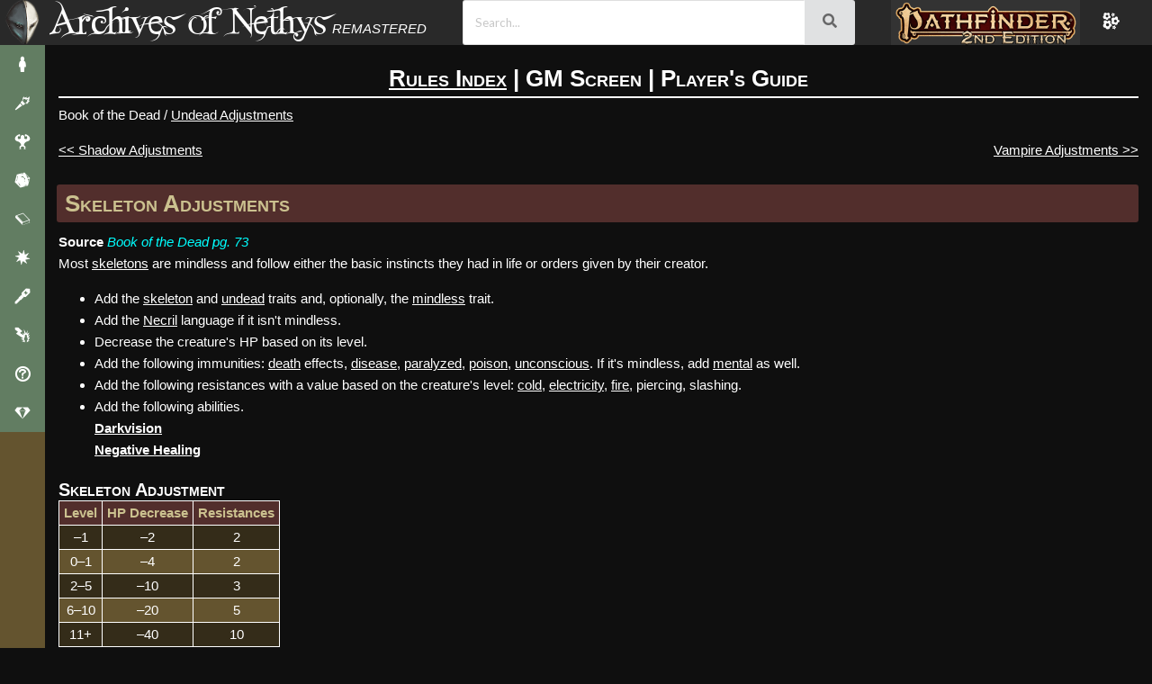

--- FILE ---
content_type: text/html; charset=utf-8
request_url: https://2e.aonprd.com/Rules.aspx?ID=1705
body_size: 15209
content:
<!DOCTYPE html>
<html lang="en">
<head>
    <!-- Global site tag (gtag.js) - Google Analytics -->
    <script type="text/javascript" async src="https://www.googletagmanager.com/gtag/js?id=UA-137805785-3"></script>
    <script type="text/javascript">
        window.dataLayer = window.dataLayer || [];
        function gtag() { dataLayer.push(arguments); }
        gtag('js', new Date());

        gtag('config', 'UA-137805785-3');
    </script>
    <title>
        Skeleton Adjustments - Rules - Archives of Nethys: Pathfinder 2nd Edition Database
    </title>
    

    <link href="/Styles/Layout.css" rel="stylesheet" type="text/css" />
    <link href="/Styles/rpg-awesome.min.css" rel="stylesheet" type="text/css" />
    <link href="/Styles/Typography.css" rel="stylesheet" type="text/css" />
    <link href="/themes" rel="stylesheet" type="text/css" />

    <link href="https://fonts.googleapis.com/css?family=Julee" rel="stylesheet" type="text/css" />
    <link href="https://fonts.googleapis.com/css?family=Andika" rel="stylesheet" type="text/css" />
    <link href="https://fonts.googleapis.com/css2?family=Lato:ital,wght@0,100;0,300;0,400;0,700;0,900;1,100;1,300;1,400;1,700;1,900&display=swap" rel="stylesheet">
    <link rel="search" type="application/opensearchdescription+xml" title="Search the Archives of Nethys" href="https://2e.aonprd.com/opensearch.xml" />


    <script type="text/javascript">
        window.elasticUrl = 'https://elasticsearch.aonprd.com/aon-test';
    </script>

        <script src="https://elasticsearch.aonprd.com/js/nethys-search-9f2620f2bfdf2014fd0b0c157f03248921d02563.js"></script>

    <script
      src="https://code.jquery.com/jquery-3.6.0.min.js"
      integrity="sha256-/xUj+3OJU5yExlq6GSYGSHk7tPXikynS7ogEvDej/m4="
      crossorigin="anonymous"></script>
    <script src="https://cdnjs.cloudflare.com/ajax/libs/fomantic-ui/2.9.2/semantic.min.js" integrity="sha512-5cguXwRllb+6bcc2pogwIeQmQPXEzn2ddsqAexIBhh7FO1z5Hkek1J9mrK2+rmZCTU6b6pERxI7acnp1MpAg4Q==" crossorigin="anonymous" referrerpolicy="no-referrer"></script>
    <link rel="stylesheet" href="https://cdnjs.cloudflare.com/ajax/libs/fomantic-ui/2.9.2/components/search.min.css" integrity="sha512-1xyHOORqcJ80bareQ2TWmQE+WZ/TlsqjqILbLHeM3Urtw720aiFXE/N+Xm4MAJpcn42e3k4Z8ZpqZfsA2VVyNw==" crossorigin="anonymous" referrerpolicy="no-referrer" />
    <link rel="stylesheet" href="https://cdnjs.cloudflare.com/ajax/libs/fomantic-ui/2.9.2/components/transition.min.css" integrity="sha512-zsEyDFFD+yPxc7Kq8c3byp2H3tfx4GgT4wvCDzDGiOlkk2hl454XOHzHfN/OsPilopfPEbRzVJ0wxlIa/9BOyg==" crossorigin="anonymous" referrerpolicy="no-referrer" />
    <script src="https://cdnjs.cloudflare.com/ajax/libs/fomantic-ui/2.9.2/components/transition.min.js" integrity="sha512-zPx44KLp+BP6OKcCIPQibTiLz0WAc2s9syi+7wOT+Ql2D1/kAX8y7K1rz8vuTtrhRS2dMZ7zVS5dQoHTvkXJCA==" crossorigin="anonymous" referrerpolicy="no-referrer"></script>
    <link rel="stylesheet" href="https://cdnjs.cloudflare.com/ajax/libs/fomantic-ui/2.9.2/components/icon.min.css" integrity="sha512-cKaYuptKrUbQ4/r0qmxhpQDjPWb7/SYN6gQRYMOQqPJ2+S4Bmb1zZ1/SAuszp+E6yoakjQFpM+rAzuw+EwR+xw==" crossorigin="anonymous" referrerpolicy="no-referrer" />
    <link rel="stylesheet" href="https://cdnjs.cloudflare.com/ajax/libs/fomantic-ui/2.9.2/components/input.min.css" integrity="sha512-6+BQOwPqqk5AianROXkI3LKgnLcjZbEV3KbhO++sKXemybg0FugrODki+nBsg9FipqlKSMd4ppnpkqC6VEpFiA==" crossorigin="anonymous" referrerpolicy="no-referrer" />
    <link rel="stylesheet" href="https://cdnjs.cloudflare.com/ajax/libs/fomantic-ui/2.9.2/components/button.min.css" integrity="sha512-XMrByQiBPJwH350YvTKR/XTY1fOQX4lSQqeft++WcyY39l0eKoPXOgx1OJHEODhHCW1FfvVl/Bdr90QE08FG+Q==" crossorigin="anonymous" referrerpolicy="no-referrer" />
    <link rel="stylesheet" href="https://cdnjs.cloudflare.com/ajax/libs/fomantic-ui/2.9.2/components/dropdown.min.css" integrity="sha512-hDsG55Tp5IgyWKbBbNhOo0+bLTdIVVAGW09a7IFvgIkKg/xrjOdOA2lEPFkkgJQ3NuB7DxDFlSHX7/JYvFLYfA==" crossorigin="anonymous" referrerpolicy="no-referrer" />
    <script src="https://cdnjs.cloudflare.com/ajax/libs/fomantic-ui/2.9.2/components/dropdown.min.js" integrity="sha512-1SzBIESNYM3Y8JkQrS1Mu2dPnPaAqeQkCV9KfDA2eYXBEzdkhHWyqTP6P0OAsh1RSC4cDvr8DmYVTmb/YWGYpQ==" crossorigin="anonymous" referrerpolicy="no-referrer"></script>
    <script src="https://cdnjs.cloudflare.com/ajax/libs/showdown/2.1.0/showdown.min.js" integrity="sha512-LhccdVNGe2QMEfI3x4DVV3ckMRe36TfydKss6mJpdHjNFiV07dFpS2xzeZedptKZrwxfICJpez09iNioiSZ3hA==" crossorigin="anonymous" referrerpolicy="no-referrer"></script>
    <script src="https://cdnjs.cloudflare.com/ajax/libs/lodash.js/4.17.21/lodash.min.js" integrity="sha512-WFN04846sdKMIP5LKNphMaWzU7YpMyCU245etK3g/2ARYbPK9Ub18eG+ljU96qKRCWh+quCY7yefSmlkQw1ANQ==" crossorigin="anonymous" referrerpolicy="no-referrer"></script>

    <script src="/Scripts/modernMenu.js"></script>

    <script type="text/javascript" src="/Scripts/tableState.js"></script>
    <script type="text/javascript" src="/Scripts/drawerHandlers.js"></script>
    <script type="text/javascript" src="/Scripts/hideFilter.js"></script>
    <script type="text/javascript" src="/Scripts/searchBar.js"></script>

    <script type="text/javascript" src="/Scripts/previewModal.js"></script>
    
    
    <meta name="keywords" content="Archives, Nethys, Wiki, Archives of Nethys, Pathfinder, Official, AoN, AoNPRD, PRD, PFSRD, 2E, 2nd Edition, Rules, Skeleton Adjustments" />
    <meta name="description" content="Most skeletons are mindless and follow either the basic instincts they had in life or orders given by their creator. Add the skeleton and undead traits and, optionally, the mindless trait. Add the Necril language if it isn&#x27;t mindless. Decrease the creature&#x27;s HP based on its level. Add the following immunities: death effects, disease , paralyzed , poison , unconscious . If it&#x27;s mindless, add mental as well. Add the following resistances with a value based on the creature&#x27;s level: cold , electricity , fire , piercing, slashing. Add the following abilities. Darkvision Negative Healing " />


    <meta charset="utf-8"/>

    
    <meta name="viewport" content="width=device-width, initial-scale=1.0"/>
    <meta name="darkreader-lock" />
    <style type="text/css">        
        .nav-parent > * {
            display: block;
        }
        .mobile-menu-toggle{
            display:none;
        }
        #main-menu .nav-parent > .brand > .title{
            display: none;
        }
    </style>
</head>
<body class="dark aon_dark_theme classic_feel">
    <div id="wrapper" class="clearfix">


        <script type="text/javascript" src="/Scripts/toggle.js"></script>


        <div class="page clearfix" id="page">
            <div class="header">
                <div class="clear hideSkiplink" id="main-menu" >
                    <a class="mobile-menu-toggle" id="mobile-menu-toggle" href="javascript:void(0);" data-toggle="mobile">|||</a>
                    <div class="splash"></div>
                    <div class="nav-parent" id="nav-parent">
                        <a href="/Default.aspx" style="font-size:larger" class="brand">
                            <span class="home">
                                Home
                            </span>
                        </a>
                        <a href="/Actions.aspx">Actions/Activities</a>
                        <a href="/Afflictions.aspx">Afflictions</a>
                        <a href="/Ancestries.aspx">Ancestries</a>
                        <a href="/Archetypes.aspx">Archetypes</a>
                        <a href="/Backgrounds.aspx">Backgrounds</a>
                        <a href="/Classes.aspx">Classes</a>
                        <a href="/Conditions.aspx">Conditions</a>
                        <a href="/Creatures.aspx">Creatures</a>
                        <a href="/Equipment.aspx">Equipment</a>
                        <a href="/Feats.aspx">Feats</a>
                        <a href="/Hazards.aspx">Hazards</a>
                        <a href="/MythicCallings.aspx">Mythic</a>
                        <a href="/Rules.aspx">Rules</a>
                        <a href="/Setting.aspx">Setting</a>
                        <a href="/Skills.aspx">Skills</a>
                        <a href="/Spells.aspx">Spells/Rituals</a>
                        <a href="/Traits.aspx">Traits</a>
                        <img src="/Images/heading_flourish.png" alt="flourish" class="flourish" />
                        <a href="/Licenses.aspx">Licenses</a>
                        <a href="/Sources.aspx">Sources</a>
                        <img src="/Images/heading_flourish.png" alt="flourish" class="flourish" />
                        <a href="/ContactUs.aspx">Contact Us</a>
                        <a href="/Contributors.aspx">Contributors</a>
                        <a href="/Support.aspx">Support the Archives</a>
                        <div id="classic-search" class="search">
                            <input type="text" class="search-input" placeholder="Search" />
                            <button type="button" class="search-button">
                                <svg class="Icon" xmlns="http://www.w3.org/2000/svg" viewBox="0 0 512 512" style="height: 24px; width: 24px; fill: "><path d="M0 0h512v512H0z" fill="transparent" fill-opacity="0"></path><g class="" transform="translate(0,0)" style="touch-action: none;"><path d="M333.78 20.188c-39.97 0-79.96 15.212-110.405 45.656-58.667 58.667-60.796 152.72-6.406 213.97l-15.782 15.748 13.25 13.25 15.75-15.78c61.248 54.39 155.3 52.26 213.968-6.407 60.887-60.886 60.888-159.894 0-220.78C413.713 35.4 373.753 20.187 333.78 20.187zm0 18.562c35.15 0 70.285 13.44 97.158 40.313 53.745 53.745 53.744 140.6 0 194.343-51.526 51.526-133.46 53.643-187.5 6.375l.218-.217c-2.35-2.05-4.668-4.17-6.906-6.407-2.207-2.206-4.288-4.496-6.313-6.812l-.218.22c-47.27-54.04-45.152-135.976 6.374-187.502C263.467 52.19 298.63 38.75 333.78 38.75zm0 18.813c-30.31 0-60.63 11.6-83.81 34.78-46.362 46.362-46.362 121.234 0 167.594 10.14 10.142 21.632 18.077 33.905 23.782-24.91-19.087-40.97-49.133-40.97-82.94 0-15.323 3.292-29.888 9.22-43-4.165 20.485.44 40.88 14.47 54.907 24.583 24.585 68.744 20.318 98.624-9.562 29.88-29.88 34.146-74.04 9.56-98.625-2.375-2.376-4.943-4.473-7.655-6.313 45.13 8.648 79.954 46.345 84.25 92.876 4.44-35.07-6.82-71.726-33.813-98.72-23.18-23.18-53.47-34.78-83.78-34.78zM176.907 297.688L42.094 432.5l34.562 34.563L211.47 332.25l-34.564-34.563zM40 456.813L24 472.78 37.22 486l15.968-16L40 456.812z" fill-opacity="1"></path></g></svg>
                            </button>
                        </div>       
                            <a id="minMaxMenu" onclick='setMenuState("min")'>Maximize Menu</a>
                    </div>
                    
                    <div class="nav-parent expand-collapse" id="mobile-nav-parent" data-target="mobile">
                        <a href="/Default.aspx" style="font-size:larger" class="brand">
                            <span class="title">
                                Archives of Nethys
                            </span>
                        </a>
                        <a href="/Afflictions.aspx">Afflictions</a>
                        <a href="javascript:void(0);" data-toggle="cc">Character Creation +</a>
                        <div class="expand-collapse expand-collapse-group hide-when-collapsed expanded" data-target="cc" data-group="menus">
                            <a href="/Ancestries.aspx">Ancestries</a>
                            <a href="/Archetypes.aspx">Archetypes</a>
                            <a href="/Backgrounds.aspx">Backgrounds</a>
                            <a href="/Classes.aspx">Classes</a>
                            <a href="/Feats.aspx">Feats</a>
                            <a href="/Skills.aspx">Skills</a>
                        </div>
                        <a href="/Creatures.aspx">Creatures</a>
                        <a href="/Equipment.aspx">Equipment</a>
                        <a href="/Setting.aspx">Setting</a>
                        <a href="/Spells.aspx">Spells/Rituals</a>
                        <a href="javascript:void(0);" data-toggle="rules">Rules +</a>
                        <div class="expand-collapse expand-collapse-group hide-when-collapsed" data-target="rules" data-group="menus">
                            <a href="/Actions.aspx">Actions/Activities</a>
                            <a href="/Conditions.aspx">Conditions</a>
                            <a href="/Rules.aspx">Rules</a>
                            <a href="/Traits.aspx">Traits</a>
                        </div>
                        <a href="/Hazards.aspx">Hazards</a>
                        <a href="javascript:void(0);" data-toggle="mythic" data-group="">Mythic +</a>
                        <div class="expand-collapse expand-collapse-group hide-when-collapsed" data-target="mythic" data-group="menus">
                            <a href="/Rules.aspx?ID=3320">Mythic Rules</a>
                            <a href="/MythicCallings.aspx">Callings</a>
                            <a href="/MythicFeats.aspx">Mythic Feats</a>
                            <a href="/MythicDestinies.aspx">Destinies</a>
                            <a href="/MythicSpells.aspx">Mythic Spells</a>
                            <a href="/MythicRituals.aspx">Mythic Rituals</a>
                        </div>
                        <a href="/Sources.aspx">Sources</a>
                        <a href="javascript:void(0);" data-toggle="about" data-group="">About the Archives +</a>
                        <div class="expand-collapse expand-collapse-group hide-when-collapsed" data-target="about" data-group="menus">
                            <a href="/Licenses.aspx">Licenses</a>
                            <a href="/ContactUs.aspx">Contact Us</a>
                            <a href="/Contributors.aspx">Contributors</a>
                            <a href="/Support.aspx">Support the Archives</a>
                        </div>
                        <div id="mobileSearch" class="ui fluid search">
                            <div class="ui action icon input" style="width:90%;height:100%">
                                <input class="prompt" type="text" placeholder="Search..."/>
                                <button class="ui icon button" onclick="jumpToSearch('#mobileSearch')">
                                    <i class="search icon"></i>
                                </button>
                            </div>
                            <div class="results"></div>
                        </div>
                        <a href="https://2e.aonprd.com">
                                <img src="/Images/PF2Logo_Nethys_400_Selected.png" alt="Pathfinder RPG (2nd Edition)" />
                            </a>
                        <a href="https://www.aonprd.com" >
                            <img src="/Images/PF1Logo_Nethys_200.png" alt="Pathfinder RPG (1st Edition)" />
                        </a> 
                        <a href="https://www.aonsrd.com">
                            <img src="/Images/SFLogo_Nethys_200.png" alt="Starfinder RPG (1st Edition)" />
                        </a>
                        <a href="https://2e.aonsrd.com">
                            <img src="/Images/starfinder_2_logo_200.webp" alt="Starfinder RPG (2nd Edition)" />
                        </a>
                    </div>
                </div>
                <div class="theme-toggle-wrapper" title="Toggle Theme">
                    <div class="theme-open" title="Change Theme"><i class="ra ra-flowers"></i></div>
                </div>
            </div>

            <div class="new-navbar">
                <div class="drawer-toggle" title="Expand Sidebar" onclick="switchDrawer()">
                    <img src="/Images/NethysMask.png" alt="&#xe030" /></div>
                    <a class="title" href="/">Archives of Nethys</a>
                    <div class="searchBar">
                        <div id="desktopSearch" class="ui fluid search">
                            <div class="ui action icon input" style="width:100%;height:100%">
                                <input class="prompt" type="text" placeholder="Search..."/>
                                <button class="ui icon button" onclick="jumpToSearch('#desktopSearch')">
                                        <i class="search icon"></i>
                                    </button>
                            </div>
                            <div class="results"></div>
                        </div>                   
                    </div>
                    <div class="game-selector">
                        <div class="game-selector-options">
                            <a class="game-selector-option" href="https://aonprd.com">
                                <img src="/Images/PF1Logo_Nethys.png" alt="Pathfinder 1e" />
                            </a>
                            <a class="game-selector-option" href="https://aonsrd.com">
                                <img src="/Images/SFLogo_Nethys.png" alt="Starfinder 1e" />
                            </a>
                            <a class="game-selector-option" href="https://2e.aonsrd.com">
                                <img src="/Images/starfinder_2_logo.webp" alt="Starfinder 2e" />
                            </a>
                        </div>
                        <img class="game-selector-current" src="/Images/PF2Logo_Nethys.png" alt="Pathfinder 2e" />
                    </div>
                    <div class="theme-open" title="Change Theme"><i class="ra ra-flowers"></i></div>
            </div>

            <div class="main-wrapper" id="main-wrapper">
                <div class="menutitle">
                    <h1>
                        Archives of Nethys
                    </h1>
                    <h2 class="game-titles">
                        <a href="https://www.aonprd.com" >
                            <img src="/Images/PF1Logo_Nethys.png" alt="Pathfinder RPG (1st Edition)" />
                        </a> 
                        <a href="https://2e.aonprd.com" class="selected">
                            <img src="/Images/PF2Logo_Nethys-Selected.png" alt="Pathfinder RPG (2nd Edition)" />
                        </a>
                        <a href="https://www.aonsrd.com">
                            <img src="/Images/SFLogo_Nethys.png" alt="Starfinder RPG (1st Edition)" />
                        </a>
                        <a href="https://2e.aonsrd.com">
                            <img src="/Images/starfinder_2_logo.webp" alt="Starfinder RPG (2nd Edition)" />
                        </a>
                    </h2>
                </div>
                <div class="main" id="main">
                    

<h1 style="text-align:center"><a href="Rules.aspx"><u>Rules Index</u></a> | <a href="GMScreen.aspx">GM Screen</a> | <a href="PlayersGuide.aspx">Player's Guide</a></h1>

<hr />

    <div class="rule-ancestors">
        <span class="rule-ancestor">Book of the Dead</span>

            <span class="rule-ancestor">
                <a href="/Rules.aspx?ID=1700" class="link">Undead Adjustments</a>
            </span>
    </div>

<div class="sibling-navigation">
    <div class="sibling-navigation-previous">
            <a href="/Rules.aspx?ID=1704" class="link">&lt;&lt; Shadow Adjustments</a>
    </div>
    <div class="sibling-navigation-next">
            <a href="/Rules.aspx?ID=1706" class="link">Vampire Adjustments &gt;&gt;</a>
    </div>
</div>


<div class="rule">
    <h1 class="title">
        <a href="/Rules.aspx?ID=1705">Skeleton Adjustments</a> 
    </h1>

    
    <div class="sources"><strong>Source</strong> <a href="/Sources.aspx?ID=118" class="link link-source" target="_blank">Book of the Dead pg. 73</a></div>

    <div>
        Most <a style="text-decoration:underline" href="MonsterFamilies.aspx?ID=92">skeletons</a> are mindless and follow either the basic instincts they had in life or orders given by their creator. <ul><li>Add the <a style="text-decoration:underline" href="Traits.aspx?ID=236">skeleton</a> and <a style="text-decoration:underline" href="Traits.aspx?ID=160">undead</a> traits and, optionally, the <a style="text-decoration:underline" href="Traits.aspx?ID=108">mindless</a> trait.</li><li>Add the <a style="text-decoration:underline" href="Languages.aspx?ID=20">Necril</a> language if it isn't mindless.</li><li>Decrease the creature's HP based on its level.</li><li>Add the following immunities: <a style="text-decoration:underline" href="Traits.aspx?ID=40">death</a> effects, <a style="text-decoration:underline" href="Traits.aspx?ID=46">disease</a>, <a style="text-decoration:underline" href="Conditions.aspx?ID=28">paralyzed</a>, <a style="text-decoration:underline" href="Traits.aspx?ID=126">poison</a>, <a style="text-decoration:underline" href="Conditions.aspx?ID=38">unconscious</a>. If it's mindless, add <a style="text-decoration:underline" href="Traits.aspx?ID=106">mental</a> as well.</li><li>Add the following resistances with a value based on the creature's level: <a style="text-decoration:underline" href="Traits.aspx?ID=27">cold</a>, <a style="text-decoration:underline" href="Traits.aspx?ID=56">electricity</a>, <a style="text-decoration:underline" href="Traits.aspx?ID=72">fire</a>, piercing, slashing.</li><li>Add the following abilities.<br /> <b><a style="text-decoration:underline" href="MonsterAbilities.aspx?ID=12">Darkvision</a></b><br /> <b><a style="text-decoration:underline" href="MonsterAbilities.aspx?ID=42">Negative Healing</a></b></li></ul> <h2>Skeleton Adjustment</h2><table class="inner"><tr><td><b>Level</b></td><td><b>HP Decrease</b></td><td><b>Resistances</b></td></tr> <tr><td>–1</td><td>–2</td><td>2</td></tr> <tr><td>0–1</td><td>–4</td><td>2</td></tr> <tr><td>2–5</td><td>–10</td><td>3</td></tr> <tr><td>6–10</td><td>–20</td><td>5</td></tr> <tr><td>11+</td><td>–40</td><td>10</td></tr></table>


    </div>

    


</div>


<div class="sibling-navigation">
    <div class="sibling-navigation-previous">
            <a href="/Rules.aspx?ID=1704" class="link">&lt;&lt; Shadow Adjustments</a>
    </div>
    <div class="sibling-navigation-next">
            <a href="/Rules.aspx?ID=1706" class="link">Vampire Adjustments &gt;&gt;</a>
    </div>
</div>
                </div>
                <div class="clear">
            </div>

            <div class="footer" id="footer" >
				<div id="et-al" >
                    <a href="mailto:nethys@archivesofnethys.com">Site Owner: Rose-Winds LLC (Blake Davis)</a>
                    <div id="footer-social"><a href="https://twitter.com/NethysArchives" target="_blank"><span class="k-icon k-i-twitter" style="font-size:2.5rem"></span></a></div>
				</div>
                <div style="text-align:center"><script type="text/javascript" async="true" src="//pagead2.googlesyndication.com/pagead/js/adsbygoogle.js"></script>
                <!-- Main Archives Page -->
                    <ins class="adsbygoogle"
                        style="display:inline-block;width:728px;height:90px"
                        data-ad-client="ca-pub-4953734518316037"
                        data-ad-slot="7738185508"></ins>
                    <script type="text/javascript">
                        (adsbygoogle = window.adsbygoogle || []).push({});
                </script></div>
			</div>
            <nethys-search no-ui="true"></nethys-search>
        </div>
    </div>

    <div class="modern-menu-container">
        <div class="modern-menu">
            <div class="modern-menu-nethys-logo"></div>
            <div class="modern-menu-items">
                <div class="modern-menu-item">
                    <span class="modern-menu-item-icon"><i class="ra ra-player"></i></span>
                    <span class="modern-menu-item-text">Character Creation +</span>
                </div>
                <div class="modern-menu-subitems">
                    <a class="modern-menu-item" href="/Ancestries.aspx">
                        <span class="modern-menu-item-icon"><i class="ra ra-hood"></i></span>
                        <span class="modern-menu-item-text">Ancestries</span>
                    </a>
                    <a class="modern-menu-item" href="/Archetypes.aspx">
                        <span class="modern-menu-item-icon"><i class="ra ra-nodular"></i></span>
                        <span class="modern-menu-item-text">Archetypes</span>
                    </a>
                    <a class="modern-menu-item" href="/Backgrounds.aspx">
                        <span class="modern-menu-item-icon"><i class="ra ra-guarded-tower"></i></span>
                        <span class="modern-menu-item-text">Backgrounds</span>
                    </a>
                    <a class="modern-menu-item" href="/Classes.aspx">
                        <span class="modern-menu-item-icon"><i class="ra ra-player-lift"></i></span>
                        <span class="modern-menu-item-text">Classes</span>
                    </a>
                    <a class="modern-menu-item" href="/Skills.aspx">
                        <span class="modern-menu-item-icon"><i class="ra ra-hand"></i></span>
                        <span class="modern-menu-item-text">Skills</span>
                    </a>
                </div>
                <div class="modern-menu-item">
                    <span class="modern-menu-item-icon"><i class="ra ra-torch"></i></span>
                    <span class="modern-menu-item-text">Equipment +</span>
                </div>
                <div class="modern-menu-subitems">
                    <a class="modern-menu-item" href="/Equipment.aspx">
                        <span class="modern-menu-item-icon"><i class="ra ra-torch"></i></span>
                        <span class="modern-menu-item-text">All Equipment</span>
                    </a>
                    <a class="modern-menu-item" href="/Equipment.aspx?Category=1">
                        <span class="modern-menu-item-icon"><i class="ra ra-campfire"></i></span>
                        <span class="modern-menu-item-text">Adventuring Gear</span>
                    </a>
                    <a class="modern-menu-item" href="/Equipment.aspx?Category=6">
                        <span class="modern-menu-item-icon"><i class="ra ra-round-bottom-flask"></i></span>
                        <span class="modern-menu-item-text">Alchemical Items</span>
                    </a>
                    <a class="modern-menu-item" href="/Armor.aspx">
                        <span class="modern-menu-item-icon"><i class="ra ra-helmet"></i></span>
                        <span class="modern-menu-item-text">Armor</span>
                    </a>
                    <a class="modern-menu-item" href="/Equipment.aspx?Category=21">
                        <span class="modern-menu-item-icon"><i class="ra ra-hand"></i></span>
                        <span class="modern-menu-item-text">Held Items</span>
                    </a>
                    <a class="modern-menu-item" href="/Equipment.aspx?Category=23">
                        <span class="modern-menu-item-icon"><i class="ra ra-rune-stone"></i></span>
                        <span class="modern-menu-item-text">Runes</span>
                    </a>
                    <a class="modern-menu-item" href="/Shields.aspx">
                        <span class="modern-menu-item-icon"><i class="ra ra-shield"></i></span>
                        <span class="modern-menu-item-text">Shields</span>
                    </a>
                    <a class="modern-menu-item" href="/Weapons.aspx">
                        <span class="modern-menu-item-icon"><i class="ra ra-sword"></i></span>
                        <span class="modern-menu-item-text">Weapons</span>
                    </a>
                    <a class="modern-menu-item" href="/Equipment.aspx?Category=41">
                        <span class="modern-menu-item-icon"><i class="ra ra-crown-of-thorns"></i></span>
                        <span class="modern-menu-item-text">Worn Items</span>
                    </a>
                </div>
                <div class="modern-menu-item">
                    <span class="modern-menu-item-icon"><i class="ra ra-muscle-up"></i></span>
                    <span class="modern-menu-item-text">Feats +</span>
                </div>
                <div class="modern-menu-subitems">
                    <a class="modern-menu-item" href="/Feats.aspx">
                        <span class="modern-menu-item-icon"><i class="ra ra-muscle-up"></i></span>
                        <span class="modern-menu-item-text">All Feats</span>
                    </a>
                    <a class="modern-menu-item" href="/Feats.aspx?Traits=78">
                        <span class="modern-menu-item-icon"><i class="ra ra-aware"></i></span>
                        <span class="modern-menu-item-text">General</span>
                    </a>
                    <a class="modern-menu-item" href="/Feats.aspx?Traits=78&NoSkills=True">
                        <span class="modern-menu-item-icon"><i class="ra ra-player-teleport"></i></span>
                        <span class="modern-menu-item-text">General (No Skill)</span>
                    </a>
                    <a class="modern-menu-item" href="/Feats.aspx?Traits=144">
                        <span class="modern-menu-item-icon"><i class="ra ra-hand"></i></span>
                        <span class="modern-menu-item-text">Skill</span>
                    </a>
                </div>
                <div class="modern-menu-item">
                    <span class="modern-menu-item-icon"><i class="ra ra-emerald"></i></span>
                    <span class="modern-menu-item-text">Game Mastery +</span>
                </div>
                <div class="modern-menu-subitems">
                    <a class="modern-menu-item" href="/Afflictions.aspx">
                        <span class="modern-menu-item-icon"><i class="ra ra-biohazard"></i></span>
                        <span class="modern-menu-item-text">Afflictions</span>
                    </a>
                    <a class="modern-menu-item" href="/Creatures.aspx">
                        <span class="modern-menu-item-icon"><i class="ra ra-dragon"></i></span>
                        <span class="modern-menu-item-text">Creatures</span>
                    </a>
                    <a class="modern-menu-item" href="/Hazards.aspx">
                        <span class="modern-menu-item-icon"><i class="ra ra-bear-trap"></i></span>
                        <span class="modern-menu-item-text">Hazards</span>
                    </a>
                </div>
                <div class="modern-menu-item">
                    <span class="modern-menu-item-icon"><i class="ra ra-book"></i></span>
                    <span class="modern-menu-item-text">Rules +</span>
                </div>
                <div class="modern-menu-subitems">
                    <a class="modern-menu-item" href="/Rules.aspx">
                        <span class="modern-menu-item-icon"><i class="ra ra-book"></i></span>
                        <span class="modern-menu-item-text">All Rules</span>
                    </a>
                    <a class="modern-menu-item" href="/Actions.aspx">
                        <span class="modern-menu-item-icon">
                            <svg viewBox="0 0 30 30" preserveAspectRatio="xMidYMid meet" stroke="null" style="fill:inherit;">
                                <path d="M21.55532 8.015l7.07107 7.07106-7.07107 7.07107-7.07107-7.07107zM6.47996 10.07526l4.94975 4.94975-4.94975 4.94974-4.94974-4.94974z"></path>
                                <path d="M15.00246 1.46211l8.48528 8.48528-7.07107 7.07107L7.9314 8.53318z"></path>
                                <path d="M16.45563 13.11469l7.07107 7.07107-8.48529 8.48528-7.07106-7.07107z"></path>
                            </svg>
                        </span>
                        <span class="modern-menu-item-text">Actions/Activities</span>
                    </a>
                    <a class="modern-menu-item" href="/Conditions.aspx">
                        <span class="modern-menu-item-icon"><i class="ra ra-player-pain"></i></span>
                        <span class="modern-menu-item-text">Conditions</span>
                    </a>
                    <a class="modern-menu-item" href="/GMScreen.aspx">
                        <span class="modern-menu-item-icon">
                            <svg viewBox="0 0 30 30" preserveAspectRatio="xMidYMid meet" stroke="null" style="fill:inherit;">
                                <path d="M5.72648 12.93117h9.17646v9.50588l-4.58823 2.37647-4.58823-2.37647.00001-9.50588z"></path>
                                <path d="M5.96178 12.93118h9.17646v9.50587l-4.58823 2.37648-4.58824-2.37648.00001-9.50587z"></path>
                                <path d="M15.0206 12.93118h9.17646v9.50587l-4.58823 2.37648-4.58824-2.37648.00001-9.50587z"></path>
                                <path d="M16.70221 8.57471l7.52941-3.38823v16.94117h-7.52941V8.57471zM15.11765 8.69235L5.94118 5.30412v16.94117h9.17647V8.69235z"></path>
                                <path d="M19.60883 17.75465h-9.17646V8.24878L15.0206 5.8723l4.58824 2.37648-.00001 9.50587z"></path>
                            </svg>
                        </span>
                        <span class="modern-menu-item-text">GM Screen</span>
                    </a>
                    <a class="modern-menu-item" href="/PlayersGuide.aspx">
                        <span class="modern-menu-item-icon"><i class="ra ra-uncertainty"></i></span>
                        <span class="modern-menu-item-text">Player's Guide</span>
                    </a>
                    <a class="modern-menu-item" href="/Traits.aspx">
                        <span class="modern-menu-item-icon"><i class="ra ra-uncertainty"></i></span>
                        <span class="modern-menu-item-text">Traits</span>
                    </a>
                    <a class="modern-menu-item" href="/Sources.aspx">
                        <span class="modern-menu-item-icon"><i class="ra ra-book"></i></span>
                        <span class="modern-menu-item-text">Sources</span>
                    </a>
                </div>
                <div class="modern-menu-item">
                    <span class="modern-menu-item-icon"><i class="ra ra-sun"></i></span>
                    <span class="modern-menu-item-text">Setting +</span>
                </div>
                <div class="modern-menu-subitems">
                    <a class="modern-menu-item" href="/Setting.aspx?Adventure=true">
                        <span class="modern-menu-item-icon"><i class="ra ra-all-for-one"></i></span>
                        <span class="modern-menu-item-text">Adventures</span>
                    </a>
                    <a class="modern-menu-item" href="/Articles.aspx">
                        <span class="modern-menu-item-icon"><i class="ra ra-book"></i></span>
                        <span class="modern-menu-item-text">Articles</span>
                    </a>
                    <a class="modern-menu-item" href="/Deities.aspx">
                        <span class="modern-menu-item-icon"><i class="ra ra-angel-wings"></i></span>
                        <span class="modern-menu-item-text">Deities</span>
                    </a>
                    <a class="modern-menu-item" href="/Domains.aspx">
                        <span class="modern-menu-item-icon"><i class="ra ra-kaleidoscope"></i></span>
                        <span class="modern-menu-item-text">Domains</span>
                    </a>
                    <a class="modern-menu-item" href="/Languages.aspx">
                        <span class="modern-menu-item-icon"><i class="ra ra-speech-bubbles"></i></span>
                        <span class="modern-menu-item-text">Languages</span>
                    </a>
                    <a class="modern-menu-item" href="/Planes.aspx">
                        <span class="modern-menu-item-icon"><i class="ra ra-circle-of-circles"></i></span>
                        <span class="modern-menu-item-text">Planes</span>
                    </a>
                        <a class="modern-menu-item" href="/Setting.aspx?Scenario=true">
                            <span class="modern-menu-item-icon"><i class="ra ra-mountains"></i></span>
                            <span class="modern-menu-item-text">Scenarios</span>
                        </a>
                </div>
                <div class="modern-menu-item">
                    <span class="modern-menu-item-icon"><i class="ra ra-crystal-wand"></i></span>
                    <span class="modern-menu-item-text">Spells/Rituals +</span>
                </div>
                <div class="modern-menu-subitems">
                    <a class="modern-menu-item" href="/Spells.aspx">
                        <span class="modern-menu-item-icon"><i class="ra ra-scroll-unfurled"></i></span>
                        <span class="modern-menu-item-text">All Spells</span>
                    </a>
                    <a class="modern-menu-item" href="/Spells.aspx?Tradition=1">
                        <span class="modern-menu-item-icon"><i class="ra ra-scroll-unfurled"></i></span>
                        <span class="modern-menu-item-text">Arcane</span>
                    </a>
                    <a class="modern-menu-item" href="/Spells.aspx?Tradition=2">
                        <span class="modern-menu-item-icon"><i class="ra ra-ankh"></i></span>
                        <span class="modern-menu-item-text">Divine</span>
                    </a>
                    <a class="modern-menu-item" href="/Spells.aspx?Tradition=3">
                        <span class="modern-menu-item-icon"><i class="ra ra-burning-eye"></i></span>
                        <span class="modern-menu-item-text">Occult</span>
                    </a>
                    <a class="modern-menu-item" href="/Spells.aspx?Tradition=4">
                        <span class="modern-menu-item-icon"><i class="ra ra-leaf"></i></span>
                        <span class="modern-menu-item-text">Primal</span>
                    </a>
                    <a class="modern-menu-item" href="/Spells.aspx?Focus=true">
                        <span class="modern-menu-item-icon"><i class="ra ra-aura"></i></span>
                        <span class="modern-menu-item-text">Focus Spells</span>
                    </a>
                    <a class="modern-menu-item" href="/Rituals.aspx">
                        <span class="modern-menu-item-icon"><i class="ra ra-rune-stone"></i></span>
                        <span class="modern-menu-item-text">Rituals</span>
                    </a>
                </div>
                <div class="modern-menu-item">
                    <span class="modern-menu-item-icon"><i class="ra ra-player-thunder-struck"></i></span>
                    <span class="modern-menu-item-text">Mythic +</span>
                </div>
                <div class="modern-menu-subitems">
                    <a class="modern-menu-item" href="/Rules.aspx?ID=3320">
                        <span class="modern-menu-item-icon"><i class="ra ra-book"></i></span>
                        <span class="modern-menu-item-text">Mythic Rules</span>
                    </a>
                    <a class="modern-menu-item" href="/MythicCallings.aspx">
                        <span class="modern-menu-item-icon"><i class="ra ra-aware"></i></span>
                        <span class="modern-menu-item-text">Callings</span>
                    </a>
                    <a class="modern-menu-item" href="/MythicFeats.aspx">
                        <span class="modern-menu-item-icon"><i class="ra ra-muscle-up"></i></span>
                        <span class="modern-menu-item-text">Mythic Feats</span>
                    </a>
                    <a class="modern-menu-item" href="/MythicDestinies.aspx">
                        <span class="modern-menu-item-icon"><i class="ra ra-aura"></i></span>
                        <span class="modern-menu-item-text">Destinies</span>
                    </a>
                    <a class="modern-menu-item" href="/MythicSpells.aspx">
                        <span class="modern-menu-item-icon"><i class="ra ra-lightning-trio"></i></span>
                        <span class="modern-menu-item-text">Mythic Spells</span>
                    </a>
                    <a class="modern-menu-item" href="/MythicRituals.aspx">
                        <span class="modern-menu-item-icon"><i class="ra ra-fire-ring"></i></span>
                        <span class="modern-menu-item-text">Mythic Rituals</span>
                    </a>
                </div>
                <div class="modern-menu-item">
                    <span class="modern-menu-item-icon"><i class="ra ra-help"></i></span>
                    <span class="modern-menu-item-text">About the Archives +</span>
                </div>
                <div class="modern-menu-subitems">
                    <a class="modern-menu-item" href="/ContactUs.aspx">
                        <span class="modern-menu-item-icon"><i class="ra ra-quill-ink"></i></span>
                        <span class="modern-menu-item-text">Contact Us</span>
                    </a>
                    <a class="modern-menu-item" href="/Contributors.aspx">
                        <span class="modern-menu-item-icon"><i class="ra ra-double-team"></i></span>
                        <span class="modern-menu-item-text">Contributors</span>
                    </a>
                    <a class="modern-menu-item" href="/Licenses.aspx">
                        <span class="modern-menu-item-icon"><i class="ra ra-book"></i></span>
                        <span class="modern-menu-item-text">Licenses</span>
                    </a>
                </div>
                <a class="modern-menu-item" href="/Support.aspx">
                    <span class="modern-menu-item-icon"><i class="ra ra-diamond"></i></span>
                    <span class="modern-menu-item-text">Support the Archives</span>
                </a>
            </div>
        </div>
    </div>

    <div class="shelyns-corner-wrapper">
        <div class="shelyns-corner-overlay"></div>
        <div class="shelyns-corner">
            <div class="shelyns-corner-header">
                <h2>Shelyn's Corner</h2>
                <a href="javascript:void(0)" class="close-shelyns-corner">&times;</a>
            </div>
            <div class="shelyns-corner-content">
                <div class="shelyns-corner-settings">
                    <div class="shelyns-corner-setting">
                        <label for="shelyns-corner-setting-remaster">Prefer Pathfinder Remastered Core?</label>
                        <input type="checkbox" id="shelyns-corner-setting-remaster" checked/>
                    </div>
                    <hr />
                    <div class="shelyns-corner-setting">
                        <label for="shelyns-corner-setting-dyslexia">Dyslexia friendly fonts</label>
                        <input type="checkbox" id="shelyns-corner-setting-dyslexia"/>
                    </div>
                    <div class="shelyns-corner-setting">
                        <label for="shelyns-corner-setting-sidebar-hover">Expand sidebar on hover</label>
                        <input type="checkbox" id="shelyns-corner-setting-sidebar-hover" checked/>
                    </div>
                    <div class="shelyns-corner-setting">
                        <label for="shelyns-corner-setting-sidebar-shrink">Sidebar can be shrunk</label>
                        <input type="checkbox" id="shelyns-corner-setting-sidebar-shrink" checked/>
                    </div>
                    <div class="shelyns-corner-setting">
                        <label for="shelyns-corner-setting-page-compress">Reduce page width</label>
                        <input type="checkbox" id="shelyns-corner-setting-page-compress"/>
                    </div>
                    <div class="shelyns-corner-setting">
                        <label for="shelyns-corner-setting-modern-menu">Modern menu</label>
                        <input type="checkbox" id="shelyns-corner-setting-modern-menu" checked/>
                    </div>
                    <div class="shelyns-corner-setting">
                        <label for="shelyns-corner-setting-link-previews">Link previews</label>
                        <input type="checkbox" id="shelyns-corner-setting-link-previews" checked/>
                    </div>
                    <div class="shelyns-corner-setting">
                        <label for="shelyns-corner-setting-link-previews-search">Link previews in search bar</label>
                        <input type="checkbox" id="shelyns-corner-setting-link-previews-search"/>
                    </div>
                </div>
                <hr />
                <div class="theme-gallery-wrapper"></div>
                <hr />
                <div class="feel-gallery">
                    <div class="feel-example classic_feel" onclick="setFeel('classic_feel')">
                        <h1 class="feel-title">Classic Feel</h1>
                        <h2 class="feel-title">Classic Feel <span class="output"></span></h2>
                        <h3 class="feel-title">Classic Feel</h3>
                        <p>The classic look for the Archives of Nethys.</p>
                        <table>
                            <thead><td>Table</td></thead>
                            <tr><td>Data</td></tr>
                            <tr><td>More Data</td></tr>
                        </table>
                    </div>
                    <div class="feel-example book_feel" onclick="setFeel('book_feel')">
                        <h1 class="feel-title">Book Feel</h1>
                        <h2 class="feel-title">Book Feel <span class="output"></span></h2>
                        <h3 class="feel-title">Book Feel</h3>
                        <p>An alternative feel, based on the Rulebooks.</p>
                        <table>
                            <thead><td>Table</td></thead>
                            <tr><td>Data</td></tr>
                            <tr><td>More Data</td></tr>
                        </table>
                    </div>
                    <div class="feel-example round_feel" onclick="setFeel('round_feel')">
                        <h1 class="feel-title">Round Feel</h1>
                        <h2 class="feel-title">Round Feel<span class="output"></span></h2>
                        <h3 class="feel-title">Round Feel</h3>
                        <p>A rounded, modern look for the archives.</p>
                        <table>
                            <thead><td>Table</td></thead>
                            <tr><td>Data</td></tr>
                            <tr><td>More Data</td></tr>
                        </table>
                    </div>
                    <div class="feel-example slim_feel" onclick="setFeel('slim_feel')">
                        <h1 class="feel-title">Slim Feel</h1>
                        <h2 class="feel-title">Slim Feel<span class="output"></span></h2>
                        <h3 class="feel-title">Slim Feel</h3>
                        <p>A variant of the Round feel, more compact.</p>
                        <table>
                            <thead><td>Table</td></thead>
                            <tr><td>Data</td></tr>
                            <tr><td>More Data</td></tr>
                        </table>
                    </div>
                </div>
                <hr />
                <div class="shelyns-corner-settings">
                    <div class="shelyns-corner-setting">
                        <label for="shelyns-corner-setting-orc">More Orc?</label>
                        <input type="checkbox" id="shelyns-corner-setting-orc" />
                    </div>
                    <div class="shelyns-corner-setting">
                        <label for="shelyns-corner-setting-boar"><b>BOAR?</b></label>
                        <input type="checkbox" id="shelyns-corner-setting-boar" />
                    </div>
                </div>
            </div>
        </div>
    </div>

    <script type="text/javascript">
      var legacyMode = getCore();

      initializeMenuToggle(document.getElementById('minMaxMenu'));
      initShelynsCorner();

      window.nethysModernMenu.init();

      initializeElasticSearch()
      var initializeSearch = function (search) {
          var button;
          var text;
          if (search.firstElementChild.classList.contains('search-input'))
              text = search.firstElementChild;
          if (search.lastElementChild.classList.contains('search-input'))
              text = search.lastElementChild;
          if (search.firstElementChild.classList.contains('search-button'))
              button = search.firstElementChild;
          if (search.lastElementChild.classList.contains('search-button'))
              button = search.lastElementChild;

          if (search) {
              search.addEventListener('keypress', function (e) {
                  if (e.keyCode == 13) {
                      e.preventDefault();
                      if (text.value != null && text.value.length > 0)
                          window.location = window.location.origin + "/Search.aspx?q=" + encodeURIComponent(text.value);
                  }
              })
          }
          if (button) {
              button.addEventListener('click', function (e) {
                  window.location = window.location.origin + "/Search.aspx?q=" + encodeURIComponent(text.value);
              });
          }
      };
      var initializeExpand = function (toggle) {
          var targetAttrString = "[data-target='" + toggle.dataset.toggle + "']";
          //target = menu to be collapsed
          var target = document.querySelector(targetAttrString);
          toggle.addEventListener('click', function () {
              var expanded = target.classList.contains('expanded');
              expanded = !expanded;
              if (expanded) {
                  //hide other in group if exists
                  if (target.dataset.group) {
                      var otherExpanded = document.querySelector('.expanded[data-group="' + target.dataset.group + '"]');
                      if (otherExpanded) {
                          otherExpanded.classList.remove('expanded');
                      }
                  }
                  target.classList.add('expanded');
              } else {
                  target.classList.remove('expanded');
              }
          });
      };
      (function () {
          //toggles = link that expands/collapses target
          var toggles = document.querySelectorAll('[data-toggle]');
          toggles.forEach(function (toggle) {
              initializeExpand(toggle);
          });
          //searches
          var classicSearch = document.getElementById('classic-search');
          initializeSearch(classicSearch);
          var searches = document.querySelectorAll('.search');
          searches.forEach(function (search) {
              //initializeSearch(search);
          });
      })();

      class NethysSearch extends HTMLElement {
          constructor() {
              super();

              this.attachShadow({ mode: 'open' });

              let container = document.createElement('div');
              this.shadowRoot.append(container);

              let fixedParams = this.getAttribute('fixed-params');

              if (window.location.search.includes('Redirected=1')) {
                  fixedParams = (fixedParams ? fixedParams + '&' : '') + 'Redirected=1';
              }

              if (window.location.search.includes('NoRedirect=1')) {
                  fixedParams = (fixedParams ? fixedParams + '&' : '') + 'NoRedirect=1';
              }

              let fixedQueryString = this.getAttribute('fixed-query-string') ?? '';

              if (!fixedQueryString.includes('category:item-bonus')) {
                  fixedQueryString += ' !category:item-bonus';
              }

              let dataUrl = new URL(elasticUrl);
              dataUrl.pathname = '/json-data';
              dataUrl = dataUrl.toString();

              let app = Elm.NethysSearch.init({
                  node: container,
                  flags: {
                      autofocus: (this.getAttribute('autofocus') ?? 'true') == 'true',
                      browserDateFormat: (new Date(2020, 9, 30).toLocaleDateString(navigator.language))
                          .replace('2020', 'yyyy')
                          .replace('10', 'MM')
                          .replace('30', 'dd'),
                      currentUrl: location.href,
                      dataUrl: dataUrl,
                      defaultQuery: this.getAttribute('default-query'),
                      elasticUrl: elasticUrl,
                      fixedParams: fixedParams,
                      fixedQueryString: fixedQueryString,
                      loadAll: this.getAttribute('load-all') == 'true',
                      legacyMode: legacyMode,
                      localStorage: { ...localStorage },
                      noUi: this.getAttribute('no-ui') === 'true',
                      pageDefaultDisplays: localStorage.getItem('page-default-displays'),
                      pageId: this.getAttribute('page-id'),
                      randomSeed: Math.floor(Math.random() * 2147483647),
                      removeFilters: this.getAttribute('remove-filters')?.split(',') ?? [],
                      resultBaseUrl: "/",
                      showHeader: false,
                      showQueryControls: this.getAttribute('show-query-controls') != 'false',
                      windowHeight: window.innerHeight,
                      windowWidth: window.innerWidth,
                  }
              });

              app.ports.document_focusElement.subscribe(id => {
                  window.requestAnimationFrame(() => {
                      let element = this.shadowRoot.getElementById(id);

                      if (element) {
                          element.focus();
                      }
                  });
              });

              app.ports.document_scrollElementIntoView.subscribe(id => {
                  window.requestAnimationFrame(() => {
                      let element = this.shadowRoot.getElementById(id);

                      if (element) {
                          element.scrollIntoView({block: 'nearest'});
                      }
                  });
              });

              app.ports.localStorage_get && app.ports.localStorage_get.subscribe(function (key) {
                  let value = localStorage.getItem(key);
                  app.ports.localStorage_receive.send({ key: key, value: value });
              });

              app.ports.localStorage_set.subscribe(function (data) {
                  localStorage.setItem(data.key, data.value);
              });

              window.addEventListener('popstate', function () {
                  app.ports.navigation_urlChanged.send(location.href);
              });

              app.ports.navigation_pushUrl.subscribe(function (url) {
                  history.pushState([], '', url);
                  app.ports.navigation_urlChanged.send(location.href);
              });

              app.ports.navigation_loadUrl.subscribe(function (url) {
                  location.href = url;
              });

              document.addEventListener('theme-changed', e => {
                  app.ports.localStorage_receive.send({ key: 'theme', value: e.detail });
              });

              document.addEventListener('link-previews-changed', e => {
                  app.ports.localStorage_receive.send({ key: 'link-previews-enabled', value: e.detail });
              });

              window.addEventListener('hashchange', e => {
                  let url = new URL(e.newURL);
                  if (url.hash != "#results") {
                      return;
                  }

                  let results = this.shadowRoot.getElementById("results");
                  if (!results) {
                      return;
                  }

                  results.focus();
                  results.scrollIntoView();
                  window.location.hash = '';
              });

              if (this.getAttribute('no-ui') === 'true') {
                  let linkPreviewTarget = null;

                  document.addEventListener('mouseover', e => {
                      const target = e.target.closest('a');
                      const isSearchBar = e.target.closest('.searchBar') !== null;
                      if (target && target != linkPreviewTarget) {
                          let parent = getParentOffset(target.offsetParent);
                          let data = {
                              url: target.href,
                              x: target.offsetLeft + parent.x,
                              y: target.offsetTop + parent.y,
                              height: target.offsetHeight,
                              width: target.offsetWidth,
                          }
                          if (isSearchBar) {
                              if (getFeature('search-bar-previews-enabled', '0') == '0') {
                                  return;
                              }
                              data.x += window.scrollX;
                              data.y += window.scrollY;
                          }
                          app.ports.document_linkEntered.send(data);
                      } else if (!target && linkPreviewTarget) {
                          app.ports.document_linkLeft.send("");
                      }

                      linkPreviewTarget = target;
                  });
              }

              function getParentOffset(node) {
                  if (!node) {
                      return {
                          x: 0,
                          y: 0,
                      };
                  }
                  let parent = getParentOffset(node.offsetParent);
                  return {
                      x: node.offsetLeft - node.scrollLeft + parent.x,
                      y: node.offsetTop - node.scrollTop + parent.y,
                  };
              }

              const resizeObserver = new ResizeObserver(entries => {
                  app.ports.document_receiveBodySize.send({
                      width: Math.round(entries[0].contentRect.width),
                      height: Math.round(entries[0].contentRect.height),
                  });
              });

              let relativeElement = document.getElementById('page');
              resizeObserver.observe(relativeElement);

              document.addEventListener('visibilitychange', () => {
                  if (document.visibilityState === 'visible') {
                      let rect = relativeElement.getBoundingClientRect();

                      app.ports.document_receiveBodySize.send({
                          width: Math.round(rect.width),
                          height: Math.round(rect.height),
                      });
                  }
              });
          }
      }

      customElements.define('nethys-search', NethysSearch);
    </script>
</body>
</html>


--- FILE ---
content_type: text/html; charset=utf-8
request_url: https://www.google.com/recaptcha/api2/aframe
body_size: 267
content:
<!DOCTYPE HTML><html><head><meta http-equiv="content-type" content="text/html; charset=UTF-8"></head><body><script nonce="dOsUqztR-IV6HthGNzGhig">/** Anti-fraud and anti-abuse applications only. See google.com/recaptcha */ try{var clients={'sodar':'https://pagead2.googlesyndication.com/pagead/sodar?'};window.addEventListener("message",function(a){try{if(a.source===window.parent){var b=JSON.parse(a.data);var c=clients[b['id']];if(c){var d=document.createElement('img');d.src=c+b['params']+'&rc='+(localStorage.getItem("rc::a")?sessionStorage.getItem("rc::b"):"");window.document.body.appendChild(d);sessionStorage.setItem("rc::e",parseInt(sessionStorage.getItem("rc::e")||0)+1);localStorage.setItem("rc::h",'1768850690294');}}}catch(b){}});window.parent.postMessage("_grecaptcha_ready", "*");}catch(b){}</script></body></html>

--- FILE ---
content_type: text/css
request_url: https://2e.aonprd.com/Styles/Layout.css
body_size: 13876
content:
.clearfix:after {
    visibility: hidden;
    display: block;
    content: "";
    clear: both;
    height: 0;
}

* html .clearfix {
    zoom: 1;
}
/* IE6 */
*:first-child + html .clearfix {
    zoom: 1;
}
/* IE7 */

:root > body {
    background: #222222; /* Old browsers */
    background: -moz-radial-gradient(center, ellipse cover, #222222 0%, #000000 100%); /* FF3.6+ */
    background: -webkit-gradient(radial, center center, 0px, center center, 100%, color-stop(0%,#222222), color-stop(100%,#000000)); /* Chrome,Safari4+ */
    background: -webkit-radial-gradient(center, ellipse cover, #222222 0%,#000000 100%); /* Chrome10+,Safari5.1+ */
    background: -o-radial-gradient(center, ellipse cover, #222222 0%,#000000 100%); /* Opera 12+ */
    background: -ms-radial-gradient(center, ellipse cover, #222222 0%,#000000 100%); /* IE10+ */
    background: radial-gradient(ellipse at center, #222222 0%,#000000 100%); /* W3C */
    filter: progid:DXImageTransform.Microsoft.gradient( startColorstr='#222222', endColorstr='#000000',GradientType=1 ); /* IE6-9 fallback on horizontal gradient */
}
/*Theme Variables
to be rewritten
*/
body:not(.orc_mode):not(.boar_mode).remastered_core .new-navbar>.title::after {
    content: ' remastered';
    font-size: 50%;
    font-family: var(--font-1);
    font-variant: var(--font-variant);
    font-style: italic;
}
body:not(.orc_mode):not(.boar_mode):not(.remastered_core) .new-navbar>.title::after {
    content: ' legacy';
    font-size: 50%;
    font-family: var(--font-1);
    font-variant: var(--font-variant);
    font-style: italic;
}
:root > body, .theme-gallery > .theme-example{
    --bg-main: #0f0f0f;
    --bg-0: #292929;
    --bg-1: #64542F;
    --bg-2: #342C19;
    --head-bg: #522e2c;
    --head-fg: #cbc18f;
    --mid-bg: #806e45;
    --mid-fg: #0f0f0f;
    --sub-bg: #627d62;
    --sub-fg: #0f0f0f;
    --selected-bg: #124c74;
    --selected-fg: #ffffff;
    --hovered-bg: #cbc18f;
    --hovered-fg: #000;
    --text-1: #ffffff;
    --text-2: #ffffff;
    --ext-link: #00ffff;
    --border-1: #333;
    --border-2: #555;
    background: var(--bg-main);
}



:root > body, .classic_feel, .feel-example {
    --font-1: "Century Gothic", CenturyGothic, AppleGothic, sans-serif;
    --border-radius: 3px;
    --font-variant: small-caps;
    --title-padding: 4px 9px;
    --sub-padding: 0px 4px;
}


.theme-example h1.title {
    background: linear-gradient(-70deg, var(--head-bg) 0 79.5%,var(--bg-0) 80% 82.5%,var(--head-bg) 83% 85.5%,var(--mid-bg) 86% 88.5%, var(--sub-bg) 89% 91.5%,var(--bg-1) 92% 94.5%,var(--head-bg) 95%) !important;
    padding-left: 22%!important;
}
.book_feel {
    --border-radius: 3px;
    --font-variant: small-caps;
    --title-padding: 4px 9px;
    --sub-padding: 0px 4px;
}
.book_feel h2.title, .book_feel.feel-example h2.feel-title {
    padding-left: 0;
    font-size: 1.6em;
    border-radius: 0;
    border-bottom: 2px solid;
    background: transparent;
    color: var(--text-1);
}

.book_feel .expand.k-drawer-item {
    color: var(--sub-fg) !important;
}

.book_feel .title img[alt*="Action"] {
    filter: invert(1);
}
.dead {
    --bg-main: #ffffff;
    --bg-0: #00290e;
    --bg-1: #74919b;
    --bg-2: #c3cdce;
    --head-bg: #482d5a;
    --head-fg: #e6d8ad;
    --mid-bg: #709cab;
    --mid-fg: #0f0f0f;
    --sub-bg: #c18479;
    --sub-fg: #0f0f0f;
    --selected-bg: #c3cdce;
    --selected-fg: #0f0f0f;
    --hovered-bg: #e8e6e7;
    --hovered-fg: #000;
    --text-1: #0f0f0f;
    --text-2: #0f0f0f;
    --ext-link: #0000ff;
    --border-1: #2a4437;
    --border-2: #2d674a;
}

body.dead .new-navbar,body.dead .new-navbar > *:not(:hover){ color:var(--head-fg)!important;}
body.dead .rtsLI:not(.rtsHovered):not(.rtsSelected) .rtsTxt, body.dead .RadMenu,
body.dead .rgHCMFilter, body.dead .rgFilter{color:white!important;}

.lavander {
    --bg-main: #ffffff;
    --bg-0: #c9c0d8;
    --bg-1: #8471a7;
    --bg-2: #6f5f98;
    --head-bg: #493a88;
    --head-fg: #ffffff;
    --mid-bg: #b8a0ce;
    --mid-fg: #ffffff;
    --sub-bg: #f0e6ff;
    --sub-fg: #0f0f0f;
    --selected-bg: #207bbb;
    --selected-fg: #ffffff;
    --hovered-bg: #d1bef3;
    --hovered-fg: #000;
    --text-1: #000000;
    --text-2: #ffffff;
    --ext-link: #0000ff;
    --border-1: #bcaacc;
    --border-2: #a388bb;
}

:root>body.round_feel, .feel-example.round_feel {
    --font-1: 'Lato', sans-serif;
    --border-radius: 2rem;
    --font-variant: normal;
    --title-padding: 4px 12px;
    --sub-padding: 0px 8px;
}
:root > body.round_feel .k-drawer {
    overflow: visible;
}
:root > body.round_feel .RadDrawer_AoNVar .k-drawer-item.expand:after {
    position: absolute;
    right: -19px;
    transition: opacity 0.33s ease-in-out;
    opacity: 0;
    background: inherit;
    width: 21px;
    max-width: 21px;
    content: '';
    border-radius: 0 5em 5em 0;
    height: 42.5px;
}
:root>body.round_feel .k-drawer-item.expand.k-state-selected:after, 
:root>body.round_feel .k-drawer-item.expand:hover:after {
    opacity: 1;
}
:root>body.round_feel .k-drawer-item .k-icon {
    padding: 8px 8px !important;
    margin: 4px 4px 4px 0 !important;
    background: var(--head-fg);
    color: var(--head-bg);
    fill: var(--head-bg);
    border-radius: 2.5em;
}
:root > body.round_feel #main-wrapper {
    padding-left: 1.5em;
}

.jonny {
    --bg-main: #21252b;
    --bg-0: #21252b;
    --bg-1: #21252b;
    --bg-2: #404859;
    --head-bg: #404859;
    --head-fg: #cbc5c3;
    --mid-bg: #404859;
    --mid-fg: #21252b;
    --sub-bg: #21252b;
    --sub-fg: #cbc5c3;
    --selected-bg: #21252b;
    --selected-fg: #cbc5c3;
    --hovered-bg: #333c44;
    --hovered-fg: #e7e7e7;
    --text-1: #ededed;
    --text-2: #cbc5c3;
    --ext-link: #707271;
    --border-1: #21252b;
    --border-2: #21252b;
}
:root > body.slim_feel {
    --font-1: 'Lato', sans-serif;
    --border-radius: .25em;
    --font-variant: normal;
    --title-padding: 5px 9px;
    --sub-padding: 4px 4px;
}
.slim_feel h1.title,
.slim_feel.feel-example h1.feel-title,
.slim_feel h2.title,
.slim_feel.feel-example h2.feel-title, 
.slim_feel h3.title,
.feel-example h3.feel-title{
    color: var(--text-1);
    margin-top: 1em;
    margin-bottom: .25em;
    background-color: var(--bg-2);
    letter-spacing: .04em;
    padding-left: .6em;
}

.jonny b {
    color: #b0b8b9;
}

.slim_feel .RadGrid .rgAltRow > td {
    border-bottom: none;
}

.jonny .trait, .jonny .traitsize, .jonny .traitalignment, .jonny .traituncommon, .jonny .traitrare {
    background-color: var(--head-bg);
    color: var(--text-1);
    border-color: var(--text-2);
}

.slim_feel .k-drawer {
    overflow: visible;
}

.slim_feel .RadDrawer_AoNVar .k-drawer-item.expand:after {
    position: absolute;
    right: -19px;
    transition: opacity 0.33s ease-in-out;
    opacity: 0;
    background: inherit;
    width: 21px;
    max-width: 21px;
    content: '';
    border-radius: 0 5em 5em 0;
    height: 42.5px;
}

.slim_feel .k-drawer-item.expand.k-state-selected:after, .slim_feel .k-drawer-item.expand:hover:after {
    opacity: 1;
}

.slim_feel .k-drawer-item .k-icon {
    padding: 8px 8px !important;
    margin: 4px 4px 4px 0 !important;
    background: var(--head-fg);
    color: var(--head-bg);
    fill: var(--head-bg);
    border-radius: 2.5em;
}

.slim_feel #main-wrapper {
    padding-left: 1.5em;
}

.slim_feel table.inner tr:nth-child(1) {
    background: inherit;
}

.slim_feel details[open] {
    box-shadow: none;
    background: var(--bg-1);
}

.slim_feel details summary {
    color: var(--sub-fg);
}

.slim_feel tr[style*="64542F"] {
    background: var(--bg-2) !important;
    color: var(--hovered-fg) !important;
}

.slim_feel tr[style*="342C19"] {
    background: var(--bg-1) !important;
    color: var(--hovered-fg) !important;
}

.slim_feel tr[style*="background-color:Black;"] {
    background: var(--bg-1) !important;
    color: var(--hovered-fg) !important;
}

.slim_feel #main-menu #mobile-nav-parent {
    background: var(--bg-1);
}

.slim_feel #main-menu .mobile-menu-toggle, .slim_feel #main-menu a {
    border-color: var(--text-1);
    color: var(--text-1);
}

    .slim_feel  .expand-collapse-group {
        background: var(--bg-2);
    }

    .slim_feel  a.visited {
        color: var(--text-2);
    }

.orc {
    --bg-main: #002604;
    --bg-0: #002604;
    --bg-1: #002604;
    --bg-2: #4a4300;
    --head-bg: #4a4300;
    --head-fg: #CCFFBB;
    --mid-bg: #4a4300;
    --mid-fg: #002D04;
    --sub-bg: #002604;
    --sub-fg: #CCFFBB;
    --selected-bg: #005A04;
    --selected-fg: #CCFFBB;
    --hovered-bg: #002604;
    --hovered-fg: #e7ffe7;
    --text-1: #ddffdd;
    --text-2: #dbffd3;
    --ext-link: #709271;
    --border-1: #21252b;
    --border-2: #21252b;
}

.orc_mode h1.title, .orc_mode h2.title, .orc_mode h3.title {
    background-image: url('/Images/orc-face-circ-25t.webp');
    background-repeat: no-repeat;
    background-position: 10% 39%;
}

.orc b {
    color: #CCFFBB;
}

.orc_mode .sidebar-nofloat {
    background-image: url('/Images/orc-face-circ-25t.webp');
    background-repeat: no-repeat;
    background-position: 50%;
}

.orc_mode table.inner {
    background-image: url('/Images/orc-face-circ-25t.webp');
    background-repeat: no-repeat;
    background-position: 15% -8%;
}

.orc_mode table.inner tr:nth-child(1) {
    background: inherit;
}

.orc_mode #main-menu #mobile-nav-parent {
    background: var(--bg-1);
}

.orc #main-menu .mobile-menu-toggle, .orc #main-menu a {
    border-color: var(--text-1);
    color: var(--text-1);
}

.orc_mode .drawer-toggle::before {
    display: block;
    content: '';
    width: 100%;
    height: 100%;
    background-image: url('/Images/orc-face-circ.webp');
    background-repeat: no-repeat;
    background-position: 15% -8%;
    background-size: contain;
}

.orc_mode .drawer-toggle:hover::before {
    display: block;
    content: '';
    width: 100%;
    height: 100%;
    background-image: url('/Images/orc-face-circ-masked.webp') !important;
    background-repeat: no-repeat;
    background-position: 15% -8%;
    background-size: contain;
}

.orc_mode .drawer-toggle img {
    display: none;
}

.orc_mode .new-navbar a.title {
    color: transparent !important;
}

    .orc_mode .new-navbar a.title:after {
        position: absolute;
        top: 0;
        bottom: 100%;
        left: 70px;
        right: 0;
        content: 'Orchives of Nethys';
        color: var(--text-1);
    }

.orc_mode #mobile-nav-parent .brand span.title {
    display: none !important;
}

.orc_mode #mobile-nav-parent .brand:after {
    content: 'Orchives of Nethys';
    font-family: fairydustbregular;
    font-weight: bold;
    font-size: 1.3em;
}

.orc_mode .old .menutitle h1 {
    position: relative;
    visibility: hidden;
}

    .orc_mode .old .menutitle h1:after {
        content: 'Orchives of Nethys';
        left: 0;
        right: 0;
        position: absolute;
        visibility: visible;
    }

.orc_mode .new-navbar .game-selector {
    background-color: var(--bg-main);
}

.orc_mode div#footer {
    height: 100px;
    animation-name: orclook;
    animation-duration: 10s;
    animation-delay: 2s;
    background-image: url('/Images/orc-face-circ-25t.webp');
    background-repeat: no-repeat;
    background-position: 50% -200%;
    animation-direction: alternate;
    animation-iteration-count: infinite;
}

@keyframes orclook {
    0% {
        background-position: 50% -200%;
    }

    75% {
        background-position: 50% -25%;
    }

    100% {
        background-position: 50% -25%;
    }
}

.boar_mode h1.title, .boar_mode h2.title, .boar_mode h3.title {
    background-image: url('/Images/boarface-50t.webp');
    background-repeat: no-repeat;
    background-position: -1% 66%;
    background-size :2.6em;
    padding-left: 30px;
}
.boar_mode table.inner tr:nth-child(1) {
    background: inherit;
    background-image: url('/Images/boarface-50t.webp');
    background-repeat: no-repeat;
    background-size: 11%;
    background-color: none;
    background-position: 10% 45%;
    animation-name: boarpeek;
    animation-duration: 30s;
    animation-delay: 2s;
    animation-direction: alternate;
    animation-iteration-count: infinite;
}

@keyframes boarpeek {
    0% {
        background-position: -100% 50%;
    }
    15% {
        background-position: -1% 50%;
    }
    85% {
        background-position: -1% 50%;
    }
    100% {
        background-position: -100% 50%;
    }
}

.boar_mode #main-menu #mobile-nav-parent {
    background: var(--bg-1);
}

.boar_mode .drawer-toggle::before {
    display: block;
    content: '';
    width: 100%;
    height: 100%;
    background-image: url('/Images/boarface.webp');
    background-repeat: no-repeat;
    background-size: contain;
    animation-name: glowdog;
    animation-duration: 30s;
    animation-delay: 2s;
    animation-direction: alternate;
    animation-iteration-count: infinite;
}

@keyframes glowdog {
    0% {
         box-shadow: none;
         border-radius:100px;
    }
    100% {
         box-shadow: 0 0 40px #ff0000;
         border-radius: 100px;
    }
}

.boar_mode .drawer-toggle img {
    display: none;
}

.boar_mode .new-navbar a.title {
    color: transparent !important;
    margin-right: 40px;
}

.boar_mode .new-navbar a.title:after {
    position: absolute;
    top: 0;
    bottom: 100%;
    left: 70px;
    right: 0;
    content: 'Boarchives of Nethys';
    color: var(--text-1);
}

.boar_mode #mobile-nav-parent .brand span.title {
    display: none !important;
}

.boar_mode #mobile-nav-parent .brand:after {
    content: 'Boarchives of Nethys';
    font-family: fairydustbregular;
    font-weight: bold;
    font-size: 1.3em;
}

.boar_mode .old .menutitle h1 {
    position: relative;
    visibility: hidden;
}

.boar_mode .old .menutitle h1:after {
    content: 'Boarchives of Nethys';
    left: 0;
    right: 0;
    position: absolute;
    visibility: visible;
}

.boar_mode .new-navbar .game-selector {
    background-color: var(--bg-main);
}

.boar_mode div#footer {
    height: 100px;
    animation-name: boargallop;
    animation-duration: 30s;
    animation-delay: 2s;
    background-image: url('/Images/boar.webp');
    background-repeat: no-repeat;
    background-position: -200% 50%;
    animation-direction: normal;
    background-size:100px;
    animation-iteration-count: infinite;
}

@keyframes boargallop {
    0% {
        background-position: -100% 50%;
    }

    75% {
        background-position: 50% 50%;
    }

    100% {
        background-position: 120% 50%;
    }
}

.hasTileMenu {
    cursor: context-menu;
}

.theme-gallery {
    display: flex;
    flex-wrap: wrap;
    justify-content: space-around;
    font-size: 0.7em;
}

.feel-gallery {
    display: flex;
    flex-wrap: wrap;
    justify-content: space-around;
    font-size: 0.7em;
}

.theme-example {
    padding: 0.3em;
    margin-bottom: 8px;
    width: 47%;
    border: 2px solid var(--border-2);
    outline: 2px solid var(--border-1);
    background: var(--bg-main);
}

.feel-example {
    padding: 0.3em;
    margin-bottom: 8px;
    width: 47%;
    min-width: 20em;
    border: 2px solid var(--border-2);
    outline: 2px solid var(--border-1);
    background: var(--bg-main);
}

.theme-example .output::before, .feel-example:hover .output::before {
    content: 'Select?'
}

.theme-example.orc .output::before {
    content: 'Orc?'
}
/*Remember to make one rule for each new theme.*/
body.classic_feel .feel-example.classic_feel .output::before,
body.book_feel .feel-example.book_feel .output::before,
body.book_feel .feel-example.book_feel .output::before,
body.round_feel .feel-example.round_feel .output::before,
body.slim_feel .feel-example.slim_feel .output::before,
body.orc_mode .feel-example.orc_mode .output::before {
    content: 'Selected' !important
}

body.orc .feel-example.orc .output::before {
    content: 'Orc' !important
}

@media screen and (max-width: 500px) {
    .setting.desktop {
        display: none;
    }
}

.theme-example .output, .feel-example .output {
    margin-left: auto;
    height: 1.1em;
}

.theme-example p {
    color: var(--text-1);
}

.theme-example table, .feel-example table {
    width: 100%;
    color: var(--text-2);
    border-spacing: 0;
}

    .theme-example table td {
        padding-left: 8px;
    }

.theme-example thead td, .feel-example thead td {
    background-color: var(--head-bg);
    color: var(--head-fg);
    font-variant: var(--font-variant);
    font-weight: bolder;
}

.theme-example tr:nth-child(1), .feel-example tr:nth-child(1) {
    background-color: var(--bg-1);
}

.theme-example tr:nth-child(2), .feel-example tr:nth-child(2) {
    background-color: var(--bg-2);
}

.theme-example tr:hover, .feel-example tr:hover {
    background-color: var(--hovered-bg);
    color: var(--hovered-fg);
}

.new-navbar {
    transition: background ease-in-out 0.5s, color ease-in-out 0.5s;
    display: flex;
    height: 50px;
    width: 100vw;
    position: fixed;
    left: 0;
    background: var(--bg-0);
    color: var(--text-1);
    z-index: 150000;
}

body.old .new-navbar, body.old .k-overlay{
    display: none !important;
}

body.old{ padding-left:0!important;}

body.old .k-drawer-container .k-widget.k-drawer .k-drawer-wrapper {
   width:0!important;
}

.likeButton:hover{
    color:var(--hovered-fg)
}

.likeButton {
    font-size:1.1rem;
    margin-left: 0.5rem;
    margin-right: 0.5rem;
    cursor:pointer;
}

.likeButton::before {
    content: "\e300";
}
.likeButton:hover::before {
    content: "\e301";
}

.liked.likeButton::before {
    content: "\e301";
}

.liked.likeButton:hover::before {
    content: "\e300";
}

.RadDrawer_AoNVar #deck-list{
   display:none;
}

.RadDrawer_AoNVar.showDeck #deck-list {
    display: flex;
}
.RadDrawer_AoNVar.showDeck #menu-list {
    display: none;
}

.new-navbar .drawer-toggle, .theme-open {
    border: none;
    height: 50px;
    width: 50px;
    min-width: 50px;
    margin: 0px;
    font-size: 20px;
    line-height: 50px;
    padding-top: 0;
    border-radius: 0;
    text-align: center;
    background-color: transparent;
    transition: background ease-in-out 0.5s, color ease-in-out 0.5s;
    color: var(--text-1);
    cursor: pointer;
    position:relative;
}
#deck-list .k-drawer-item .k-item-text {
    white-space: break-spaces;
}
#deck-open,#deck-close{
    position:relative;
    margin-top:auto;
    margin-bottom:0;
    overflow-y:clip;
}

#deck-open .k-item-text, #deck-close .k-item-text {
    white-space: nowrap;
}
#deck-open #deck-count {
    position: absolute;
    left: 1em;
    bottom: 1em;
    font-size: 14px;
    font-weight: bold;
    font-family: var(--font-1);
    background: var(--text-1);
    color: var(--bg-main);
    height: 14px;
    vertical-align: middle;
    display: flex;
    align-items: center;
    width: 14px;
    justify-content: center;
    border-radius: 50%;
}

.new-navbar .drawer-toggle { margin-right: 5px;}
.new-navbar .theme-open {margin-right:20px;}

.drawer-toggle img {
    width: 100%;
    height: 100%;
}

.theme-open:hover,#deck-open:hover {
    color: var(--bg-1);
}
.searchBar {
    display: flex;
    flex-direction: row-reverse;
    margin-left: auto;
    position: relative;
    flex-grow: 1;
    max-width: 55em;
    padding: 0 2em;
}

.search .title .action {
    margin-left: 0;
    background: none !important;
}

#desktopSearch {
    width:100%;
    height:100%;
    padding: 0 !important;
}

#desktopSearch.ui.search .prompt {
    border-radius: var(--border-radius) !important;
    border-top-right-radius: 0 !important;
    border-bottom-right-radius: 0 !important;
}

#desktopSearch > .results .result .title {
    color: var(--text-1);
}
#desktopSearch > .results .category .result {
    text-decoration: none !important;
    color: inherit;
    border-color: var(--border-1);
    position: relative;
    z-index: 1;
}
#desktopSearch > .results .result .image + .content{
    margin:0;
    position: relative;
}
#desktopSearch > .results .category .result .image {
    position: absolute;
    width: 25%;
    height: auto;
    left: 74%;
    z-index: 2;
    top: 0em;
    bottom: 0;
}
#desktopSearch > .results .category .result .image img {
    width: 100%;
    height: 100%;
    object-fit: contain;
    max-width: 100%;
}
#desktopSearch > .search.ui > .results > .action{
    z-index:5;
}
#desktopSearch > .results .category .result .content {
    z-index: 3;
}
#desktopSearch > .results .category .result:hover .title, .ui.search > .results .result:hover .title {
    color: inherit;
}
#desktopSearch > .results {
    border: none !important;
    top: 50px;
    margin-top: 0px;
    overflow-y: auto;
    max-height: 85vh;
}

#desktopSearch .ui.icon.button {
    border-radius: 0 var(--border-radius) var(--border-radius) 0 !important;
}

#desktopSearch .input:hover {
    background: transparent;
}

#mobileSearch{
    padding-bottom:0!important;
}
#mobileSearch > .results {
    border: none !important;
    margin-top: 8px;
    width: 100%;
    left: 6vw;
    overflow-y: auto;
    max-height: 8em;
    max-width: calc(100vw - 12vw);
}
@media only screen and (max-width: 767px) .ui.search .results {
    max-width: calc(100vw - 28vw);
}
#mobileSearch > .results .result {
    font-size: 1rem !important;
    padding: 0.5em 1.14285714em !important;
    border-bottom: 1px solid rgba(34,36,38,.1);
}
#mobileSearch > .action {
    background: #baaf6d;
    padding: 0.4em 1em !important;
}
#mobileSearch .prompt{
    border-radius:5px;
}
#desktopSearch > .results .category .results {
    background: var(--bg-main);
    border-left: none;
    color: var(--text-1);
}
#desktopSearch > .results .category > .name {
    background: var(--head-bg);
    font-variant: var(--font-variant);
    color: var(--head-fg);
    white-space: pre-wrap;
}
.search.ui > .results > .action {
    position: sticky;
    bottom: -1px;
    z-index: 1000;
}
.search.ui > .results > .action:hover {
    background: var(--hovered-bg);
    color: var(--hovered-fg);
}
#desktopSearch > .results .result .price {
    float: right;
    font-variant: var(--font-variant);
    font-size: 1rem;
    text-align: right;
    color: inherit;
    max-width: 9em;
    text-shadow:    var(--bg-main) 1px 1px 1px,     var(--bg-main) -1px 1px 1px , 
                    var(--bg-main) 1px -1px 1px,    var(--bg-main) -1px -1px 1px,
                    var(--bg-main) 0px 0px 10px;
}
#desktopSearch >.results .result:hover .price{
    text-shadow:    var(--bg-hovered) 1px 1px 1px,     var(--bg-hovered) -1px 1px 1px , 
                    var(--bg-hovered) 1px -1px 1px,    var(--bg-hovered) -1px -1px 1px,
                    var(--bg-hovered) 0px 0px 10px;
}
#desktopSearch > .results .category .result:hover, .ui.search > .results .result:hover {
    background: var(--hovered-bg);
    color: var(--hovered-fg);
}
#desktopSearch .title .extra-info {
    font-weight: lighter;
    font-variant: var(--font-variant);
    line-height: 1.5em;
    font-size: 0.85rem;
    white-space: normal;
    display: block;
    max-width: 75%;
}
.extra-info b {
    font-weight: 800;
}
.results .result .description {
    color: inherit !important;
    max-width: 75%;
}


.new-navbar .drawer-toggle:hover {
    background: radial-gradient(white 25%,black 26%,black 40%,transparent 41%,transparent 100%);
    background-size: contain;
}
.new-navbar .game-selector {
    background-color: var(--border-1);
    width: 14em;
    height: 50px;
    margin-right: 10px;
    margin-left: 10px;
    box-sizing: border-box;
    min-width: 14em;
    position: relative;
}


    .new-navbar .game-selector:hover {
        background-color: var(--border-2);
    }

    .new-navbar .game-selector-current {
        width: 100%;
    }

    .new-navbar .game-selector .game-selector-options {
        position: absolute;
        right: 0;
        top: -194px;
        transition: top 300ms ease-in-out;
        background-color: var(--border-1);
        z-index: -1;
    }

    .new-navbar .game-selector.is-selected .game-selector-options {
        top: 50px;
    }

    .new-navbar .game-selector .game-selector-options .game-selector-option {
        display: block;
        padding: 4px 10px;
        text-decoration: none;
    }

    .new-navbar .game-selector .game-selector-options .game-selector-option:hover {
        background-color: var(--border-2);
    }

    .new-navbar .game-selector .game-selector-options .game-selector-option img {
        width: 100%;
    }

#wrapper {
    margin: 0 auto;
}

#page {
    min-height: 854px;
    position: relative;
}

#main-wrapper {
    transition: background ease-in-out 0.5s, color ease-in-out 0.5s;
    margin-left: 0;
    padding-left: 1em;
    padding-right: 1em;
    padding-bottom: 40px;
    padding-top: 75px;
    min-height: 854px;
}

.menutitle {
    display: none;
}

@media screen and (min-width: 500px) {
    #main-wrapper.old {
        padding-top: 0;
        margin-left: 220px !important;
        padding-left: 147px;
    }

    body:not(old) {
        padding-left: 50px !important;
    }

    #main-wrapper.compressed {
        max-width: 80em;
        margin-left: auto;
        margin-right: auto;
    }

    #main-wrapper.old .menutitle {
        display: block;
    }
}

#main-wrapper {
    background-color: var(--bg-main);
}

/*
    Clearfix overrides, remove if they break anything at all
*/
body #page {
    border-width: 0 !important;
}

#wrapper {
    width: 100% !important;
}

body.old #wrapper {
    background: var(--text-1);
}

body {
    margin: 0;
    position: relative;
}

@media(orientation: portrait), (max-width: 720) {
    .RadGrid {
        overflow-x: scroll;
        max-width: 100%;
    }

        .RadGrid .rgMasterTable {
            width: initial !important; /*trade off: Table is not limited to viewport width, BUT table cannot be resized */
        }
}
/*End of the Table fixing CSS */

#main-menu {
    /* 200 for nav, 5 for page border*/
    width: 10em;
    height: 904px;
    /* -5 to the left to span the entire left gutter */
    /*margin-left: -5px;*/
    position: absolute;
    background-position-x: -120px;
}

    #main-menu .splash {
        height: 200px;
        width: 200px;
        margin: auto;
        border-radius: 95px;
        background: url(../Images/menu-tp.png) no-repeat;
        background-color: #bfbfbf;
        background-position-x: -64px;
        background-position-y: 9px;
        margin-top: 0px;
    }

    #main-menu .nav-parent {
        background-color: #cbc18f;
        padding-top: 15px;
        padding-bottom: 15px;
    }

.expand-collapse-group {
    background: hsla(51, 36%, 58%, 1);
}

.game-titles {
    display: flex;
    justify-content: center;
    align-items: center;
}

    .game-titles a:hover img {
        max-width: 280px;
        opacity: 1;
    }

    .game-titles a img {
        max-width: 200px;
        opacity: 0.7;
        height: auto;
        transition: max-width ease-in-out 0.5s, opacity ease-in-out 0.5s;
    }

    .game-titles .selected img {
        opacity: 1;
        max-width: 320px;
        margin-left: 1em;
        margin-right: 1em;
    }

    .game-titles .selected:hover img {
        opacity: 1;
        max-width: 320px;
    }

#main-menu a,
#main-menu button:not(.button),
#main-menu img.flourish {
    display: block;
    margin: auto;
    text-align: center;
    margin-bottom: 4px;
}

#main-menu #mobile-nav-parent {
    display: none;
}

.RadLink a {
    color: white !important
}

@media screen and (min-width: 500px) {
    #main-menu {
        padding: 0.5em;
        display: none;
        padding-left: 0;
    }

        #main-menu.old {
            display: inherit;
            width: 302px;
            height: 904px;
            margin-left: 0;
            padding: 240px 0px 0 68px;
            background: url(../Images/menu-tp-long.png) no-repeat;
            background-position-x: -10px;
        }

            #main-menu.old .splash {
                display: none;
            }

            #main-menu.old .nav-parent {
                background-color: transparent;
                padding-top: 0px;
                padding-bottom: 0px;
                padding-left: 50px;
                padding-right: 60px;
            }

            #main-menu.old a,
            #main-menu.old button,
            #main-menu.old img.flourish {
                margin-bottom: 0;
            }
}

#main-menu a:hover {
    background-color: rgba(255, 255, 255, .2);
}

#main-menu #minMaxMenu {
    border-radius: 6px;
    background: #ded7bb;
    margin-top: 6px;
}

.menu-background-stretch {
    width: 226px;
    height: 100%;
    background: #fefdfb;
    position: absolute;
}

#footer #et-al {
    word-spacing: 1px;
    letter-spacing: 1px;
    float: right;
}

    #footer #et-al a {
        display: inline-block;
        padding: 19px 14px;
    }

#footer-social {
    float: right;
    margin: 0px;
}

    #footer-social a {
        margin-left: 10px;
        transform: translateY(-15%);
    }

    #footer-social img {
        background: #000;
        padding: 5px 10px;
    }

a img {
    text-decoration: none;
    border: 0 none;
}

img.ileft {
    float: left;
    top: 0px;
    left: 0px;
}

img.iright {
    float: right;
    border: none;
}

h3.framing {
    border-top-style: solid;
    border-top-width: 1px;
    border-bottom-width: 1px;
    border-bottom-style: solid;
}

img.menu {
    border: none;
}

img.thumbnail {
    background: var(--bg-main);
    border: 1px solid #ddd;
    border-radius: 4px;
    float: right;
    clear: both;
    padding: 5px;
    width: 150px;
}

    img.thumbnail:hover {
        box-shadow: 0 0 2px 1px rgba(0, 140, 186, 0.5);
    }

#content {
    margin: 40px 0px 40px 40px;
    font-size: 10px;
}



table.inner {
    background: var(--bg-1);
    border: 1px solid var(--text-2);
    color: var(--text-2);
    border-collapse: collapse;
}

    table.inner tr:nth-child(1), table.inner th {
        background: var(--head-bg);
        color: var(--head-fg);
    }

    table.inner tr:nth-child(even) {
        background: var(--bg-2);
    }

.inner td, th {
    border: 1px solid var(--text-2);
    padding: 1px 5px 1px 5px;
    margin: 0;
    text-align: center;
}

table.innerbig {
    border: 1px solid var(--text-2);
    border-collapse: collapse;
}

.innerbig td, th {
    border: 1px solid var(--text-2);
    padding: 1px 5px 1px 5px;
    margin: 0;
    text-align: center;
}

p.body {
    line-height: 1.2em;
    text-align: justify;
}

h2 {
    margin-bottom: 0.00em;
}

div.hideSkiplink a:first-child img {
    display: none;
}

.EWChange *{
    color: red!important;
}

.tooltip {
    position: absolute;
    left: -190%;
    top: 50%;
    transform: translateY(-50%);
    opacity: 0;
    font-size: 14px;
    transition: opacity 100ms ease-in;
    font-family: Julee;
}

.theme-toggle-wrapper {
    position: absolute;
    right: 5px;
    top: 5px;
    font-size: 10px;
    z-index: 100;
}

    .theme-toggle-wrapper .theme-open {
        margin-right: 0;
    }

#theme-toggle-label:hover + .tooltip {
    opacity: 1;
}


input.switch {
    display: none;
}

    input.switch:empty ~ label {
        position: relative;
        line-height: 1.6em;
        text-indent: 4em;
        float: left;
        margin: 0.2em 0;
        cursor: pointer;
        -webkit-user-select: none;
        -moz-user-select: none;
        -ms-user-select: none;
        user-select: none;
    }

        input.switch:empty ~ label:before, input.switch:empty ~ label:after {
            position: absolute;
            display: block;
            top: 1px;
            bottom: 1px;
            left: 0;
            content: ' ';
            width: 3.3em;
            background-color: #fefdfb;
            border-radius: 0.75em;
            box-shadow: inset 0 0.2em 0 rgba(0, 0, 0, 0.3);
            -webkit-transition: all 100ms ease-in;
            transition: all 100ms ease-in;
        }

        input.switch:empty ~ label:after {
            width: 1.2em;
            top: 0.2em;
            bottom: 0.2em;
            margin-left: 0.1em;
            background-color: #000;
            border-radius: 0.75em;
            box-shadow: inset 0 -0.2em 0 rgba(0, 0, 0, 0.2);
        }

    input.switch:checked ~ label:before {
        background-color: #000;
    }

    input.switch:checked ~ label:after {
        background-color: #fefdfb;
    }

    input.switch:checked ~ label:after {
        margin-left: 2em;
    }

#main-menu .mobile-menu-toggle {
    border-radius: 5px;
    height: 44px;
    width: 44px;
    border: 1px solid black;
    position: absolute;
    left: 12px;
    top: 4px;
    line-height: 41px;
    vertical-align: middle;
    display: none;
}

    #main-menu .mobile-menu-toggle:hover {
        background: rgba(255, 255, 255, .3);
    }

    #main-menu .mobile-menu-toggle:active,
    #main-menu .mobile-menu-toggle::selection {
        background: rgba(255, 255, 255, .6);
    }

.search {
    padding: 0 6px 4px 6px !important;
    position: relative;
    height: 30px;
}

.search-input {
    font-size: 15px;
    padding: 4px;
    height: 20px;
    display: block;
    width: calc(100% - 20px);
    margin-right: 18px;
    left: 8px;
    position: absolute;
    border-radius: 4px;
}

body.old .search-input {
    width: calc(100% - 28px);
}

.search-button {
    border-radius: 0 4px 4px 0;
    transition: fill ease-in-out 0.5s;
    fill: black !important;
    position: absolute;
    right: 8px;
    top: 0;
    padding: 1px;
    margin: 0;
    height: 32px;
}

#mobile-nav-parent .search {
    margin-bottom: 6px;
}

@media screen and (max-width: 500px) {
    .desktop {
        display: none !important;
    }

    .new-navbar {
        display: none !important;
    }

    .k-drawer-items {
        padding-top: 0 !important;
    }

    body {
        margin: 0;
    }

    #page {
        border-width: 0;
    }

    #wrapper {
        min-width: 100%;
    }
    /*.k-drawer-container { display: none !important;}*/
    #main-menu {
        width: 100%;
        height: auto;
        margin-left: 0;
        z-index: 100;
    }

        #main-menu #mobile-nav-parent {
            display: block;
        }

            #main-menu #mobile-nav-parent a {
                margin-bottom: 0;
                padding-bottom: 4px;
            }

        #main-menu #nav-parent {
            display: none;
        }

    .expand-collapse {
        transition: max-height ease-in-out .5s;
        max-height: 25px;
        overflow: hidden;
    }

        .expand-collapse.hide-when-collapsed {
            max-height: 0;
        }

        .expand-collapse.expanded {
            max-height: 999px;
        }

    #main-menu .nav-parent > a.brand > .home {
        display: none
    }

    #main-menu .nav-parent > a.brand > .title {
        display: inline;
        font-family: fairydustbregular;
        font-weight: bold;
        font-size: 1.3em;
    }

    #main-menu .nav-parent > a.brand {
        height: 35px;
        display: inline-block;
    }

    #main-wrapper {
        padding-top: 60px;
        margin-left: 0;
    }

    .splash {
        display: none;
    }

    #main-menu .mobile-menu-toggle {
        display: inline-block;
    }

    #main-menu img.flourish {
        display: none;
    }

    #main-menu #minMaxMenu {
        display: none;
    }

    .menutitle h1,
    .menutitle h2 {
        display: none;
    }

    div.edition-toggle {
        border: 1px solid #0f0f0f;
        background: hsla(51, 36%, 58%, 1);
        display: flex;
        flex: unset;
        border-radius: 14px;
        margin-left: 6px;
        margin-right: 6px;
        margin-bottom: 4px;
    }

        div.edition-toggle > a {
            display: inline;
            flex: 50%;
            text-align: center;
        }

    #main-menu div.edition-toggle > a.active,
    #main-menu div.edition-toggle > a.active:visited {
        background: #522e2c;
        color: white;
        border-radius: 8px;
    }
}

@media screen and (max-width: 378px) {
    #main-menu .nav-parent > a.brand > .title {
        font-size: 1em;
    }
}

@media screen and (max-width: 1316px) {
    .spells-per-day {
        max-width: 570px;
    }
}

.shelyns-corner-wrapper {
    display: none;
}

.shelyns-corner-wrapper.is-shown {
    display: block;
}

.shelyns-corner-overlay {
    position: fixed;
    top: 0;
    left: 0;
    bottom: 0;
    right: 0;
    background-color: rgb(170, 170, 170);
    opacity: 0.5;
}

.shelyns-corner {
    position: absolute;
    box-sizing: border-box;
    line-height: 1.4;
    width: 432px;
    top: 64px;
    right: 14px;
    border: 1px solid var(--border-2);
    color: var(--text-1);
    background-color: var(--bg-main);
    font-family: var(--font-1);
    scroll-margin-top: 64px;
}

.shelyns-corner-header {
    position: relative;
    border-color: var(--head-fg);
    color: var(--head-fg);
    background-color: var(--head-bg);
    padding: 4px 8px;
}

.shelyns-corner-header h2 {
    font-size: 1.3em;
    font-weight: bold;
    font-variant: var(--font-variant);
}

.shelyns-corner-header .close-shelyns-corner {
    display: block;
    position: absolute;
    box-sizing: border-box;
    top: 4px;
    right: 0;
    bottom: 4px;
    padding: 0 8px;
    text-decoration: none;
    color: inherit;
    font-size: 1.3em;
    font-weight: bold;
}

.shelyns-corner-header .close-shelyns-corner:hover,
.shelyns-corner-header .close-shelyns-corner:active {
    color: var(--hovered-fg);
}

.shelyns-corner-content {
    padding: 8px;
    overflow: auto;
    height: 450px;
}

.shelyns-corner-setting {
    display: flex;
    justify-content: space-between;
    margin: 0.5em 0;
}

@media screen and (max-width: 500px) {
    .shelyns-corner {
        width: auto;
        left: 14px;
    }
}

body.old .modern-menu-container {
    display: none;
}

@media screen and (max-width: 500px) {
  .modern-menu-container {
    display: none;
  }
}

.modern-menu {
    position: fixed;
    top: 0;
    left: 0;
    bottom: 0;
    background: var(--bg-1);
    color: var(--text-2);
    border-color: #555555;
    font-family: var(--font-1);
    transition: all 300ms ease-in-out;
    display: flex;
    flex-direction: column;
    overflow: hidden;
    box-sizing: border-box;
    outline: 0;
    width: 50px;
}

.modern-menu:hover,
.modern-menu-always-expanded .modern-menu,
.modern-menu-always-expanded .modern-menu:hover {
    width: 273px;
}

.modern-menu:hover {
    box-shadow: 1px 0 10px #333;
}

.modern-menu-always-expanded .modern-menu:hover,
.modern-menu-no-hover-expand .modern-menu:hover {
    box-shadow: none;
}

.modern-menu-no-hover-expand:not(.modern-menu-always-expanded) .modern-menu:hover {
    width: 50px;
}

.modern-menu-items {
    display: flex;
    box-sizing: border-box;
    padding-top: 50px;
    height: 100%;
    flex-direction: column;
    align-items: stretch;
    scrollbar-color: rgba(156, 156, 156, 0.7) #dedede;
}

.modern-menu-nethys-logo {
    position: absolute;
    width: 100%;
    height: 200px;
    background: url('../Images/NethysLogo.png') no-repeat;
    background-size: 200px;
    bottom: 45px;
    left: 25px;
    z-index: -1;
    opacity: 0;
    transition: opacity ease-out 0.3s;
}

.modern-menu:hover .modern-menu-nethys-logo {
    opacity: 1;
}

.modern-menu-no-hover-expand .modern-menu:hover .modern-menu-nethys-logo {
    opacity: 0;
}

.modern-menu-always-expanded .modern-menu .modern-menu-nethys-logo,
.modern-menu-always-expanded .modern-menu:hover .modern-menu-nethys-logo {
    opacity: 1;
}

.modern-menu-subitems:not(.is-shown) {
    display: none;
}

.modern-menu-item {
    font-weight: bold;
    font-variant: var(--font-variant);
    font-size: 1.2em;
    background-color: var(--sub-bg);
    color: var(--text-1);
    white-space: nowrap;
    padding: 0 8px !important;
    fill: var(--text-1);
    line-height: 1.5;
    display: flex;
    flex-direction: row;
    flex-wrap: nowrap;
    cursor: pointer;
    text-decoration: none;
}

.modern-menu-item:hover,
.modern-menu-subitems .modern-menu-item:hover {
    color: var(--hovered-fg);
    fill: var(--hovered-fg);
    background-color: var(--hovered-bg);
    text-decoration: none;
}

.modern-menu-items > .modern-menu-item.is-selected {
    color: var(--head-fg);
    fill: var(--head-fg);
    background: var(--head-bg);
}

.modern-menu-item-icon {
    display: flex;
    padding: 12px 8px !important;
    margin: 0 !important;
    font-size: 18px;
    flex-shrink: 0;
    box-sizing: border-box;
    min-width: 34px;
}

.modern-menu-item-text {
    display: flex;
    padding: 8px !important;
    white-space: nowrap;
}

.modern-menu-subitems {
    max-height: 55%;
    overflow-y: overlay;
    scrollbar-color: var(--head-bg) var(--mid-bg);
    scrollbar-width: thin;
}

.modern-menu-subitems .modern-menu-item {
    overflow: hidden;
    display: flex;
    transition: max-height ease-in-out, min-height ease-in-out;
    transition-duration: 0.3s;
    transition-delay: 120ms;
    font-weight: normal;
    font-variant: normal;
    font-size: inherit;
    background-color: var(--mid-bg);
    color: var(--text-1);
}

body:not(.old).modern-menu-always-expanded #wrapper {
    width: calc(100% - 223px) !important;
    margin-left: 223px;
}

.class-tiles {
    display: flex;
    flex-direction: row;
    flex-wrap: wrap;
    padding-left: 5px;
    color: var(--text-1);
    height: 100% !important;
    font-family: var(--font-1);
    --classTileSize: 140px;
    --classTileDoubleSize: calc( ( var(--classTileSize) + 3px ) * 2 );
    --classTileDoubleHolder: calc( ( var(--classTileSize) + 10px ) * 2 );
}

.class-tiles-group-items {
    width: var(--classTileDoubleHolder);
    float: left;
}

.class-tile {
    width: var(--classTileSize);
    height: var(--classTileSize);
    position: relative;
    float: left;
    margin: 0 6px 6px 0;
    overflow: hidden;
    background-color: var(--head-bg);
    border-width: 2px;
    border-color: transparent;
    color: var(--head-fg);
    font-family: var(--font-1);
}

.class-tile-wide {
    width: var(--classTileDoubleSize);
}

.class-tile-image,
.class-tile-text {
    height: 105px;
    display: block;
}

.class-tile-image {
    margin-left: auto;
    margin-right: auto;
}

.class-tile-header {
    font-size: 1.2rem;
    padding-left: 5px;
    font-variant: var(--font-variant);
    font-weight: normal;
    overflow: hidden;
    text-overflow: ellipsis;
}

.class-tile-links {
    position: absolute;
    top: 0;
    left: 0;
    bottom: 0;
    right: 0;
    opacity: 0;
    transition: opacity 300ms ease-in-out;
    background-color: var(--head-bg);
    display: flex;
    flex-direction: column;
    align-items: center;
}

.class-tile:hover .class-tile-links {
    opacity: 1;
}

.class-tile-wide .class-tile-links {
    display: grid;
    grid-template-columns: auto auto;
}

.class-tile-links a {
    display: flex;
    justify-content: center;
    align-items: center;
    text-decoration: none !important;
    width: 100%;
    height: 100%;
    text-align: center;
}

.class-tile-links a:hover {
    color: var(--hovered-fg);
    background-color: var(--hovered-bg);
}

.rule-related .sources {
    display: inline;
}

.rule-ancestors > .rule-ancestor + .rule-ancestor::before {
    content: ' / ';
}

.rules-source-outline summary {
    cursor: pointer;
}

.rule h1.title,
.rule h2.title {
    margin-top: 1em;
}

.rule h3.title,
.rule h4.title,
.rule h5.title,
.rule h6.title {
    margin-top: 10px;
}

.sibling-navigation {
    display: flex;
    justify-content: space-between;
    gap: 8px;
    margin: 1em 0;
}

.image-mappings {
    float: right;
    clear: both;
    width: 150px;
    margin-left: 0.5em;
}

.image-mappings .image-mapping {
    display: block;
    margin-bottom: 0.5em;
}

.image-mappings .image-mapping .image-mapping-thumbnail {
    box-sizing: border-box;
    width: 100%;
    border: thin solid var(--text-1);
    border-radius: var(--border-radius);
    padding: 0.5em;
    display: block;
}

.encounters .encounter-options {
    margin: 1em 0;
    display: flex;
    flex-wrap: wrap;
}

.encounters .encounter-options .encounter-option-level-range,
.encounters .encounter-options .encounter-option-wrapper {
    margin: 0.2em 1.2em 0.2em 0;
}

.encounters .encounter-options .encounter-option-wrapper label {
    margin-right: 0.3em;
    font-weight: bold;
}

.encounters .encounter-set {
    display: none;
}

.encounters .encounter-set.is-shown {
    display: block;
}

.encounters .encounter {
    display: none;
}

.encounters .encounter.is-shown {
    display: block;
}

.encounters .encounter h2.title {
    margin-top: 10px;
}

.encounters.is-screen-columns .encounter {
    columns: 2;
    column-fill: balance;
}

.encounters h2 {
    column-span: all;
}

.encounters .encounter-participant {
    padding-top: 10px;
}

.encounters .encounter-participant h3.title {
    margin-top: 0 !important;
    height: auto !important;
}

.encounters .encounter-participant h3.title span {
    white-space: nowrap;
}

.encounters.is-screen-columns .encounter-participant {
    break-inside: avoid;
}

--- FILE ---
content_type: application/javascript; charset=utf-8
request_url: https://cdnjs.cloudflare.com/ajax/libs/showdown/2.1.0/showdown.min.js
body_size: 20041
content:
/*! showdown v 2.1.0 - 21-04-2022 */
!function(){function a(e){"use strict";var r={omitExtraWLInCodeBlocks:{defaultValue:!1,describe:"Omit the default extra whiteline added to code blocks",type:"boolean"},noHeaderId:{defaultValue:!1,describe:"Turn on/off generated header id",type:"boolean"},prefixHeaderId:{defaultValue:!1,describe:"Add a prefix to the generated header ids. Passing a string will prefix that string to the header id. Setting to true will add a generic 'section-' prefix",type:"string"},rawPrefixHeaderId:{defaultValue:!1,describe:'Setting this option to true will prevent showdown from modifying the prefix. This might result in malformed IDs (if, for instance, the " char is used in the prefix)',type:"boolean"},ghCompatibleHeaderId:{defaultValue:!1,describe:"Generate header ids compatible with github style (spaces are replaced with dashes, a bunch of non alphanumeric chars are removed)",type:"boolean"},rawHeaderId:{defaultValue:!1,describe:"Remove only spaces, ' and \" from generated header ids (including prefixes), replacing them with dashes (-). WARNING: This might result in malformed ids",type:"boolean"},headerLevelStart:{defaultValue:!1,describe:"The header blocks level start",type:"integer"},parseImgDimensions:{defaultValue:!1,describe:"Turn on/off image dimension parsing",type:"boolean"},simplifiedAutoLink:{defaultValue:!1,describe:"Turn on/off GFM autolink style",type:"boolean"},excludeTrailingPunctuationFromURLs:{defaultValue:!1,describe:"Excludes trailing punctuation from links generated with autoLinking",type:"boolean"},literalMidWordUnderscores:{defaultValue:!1,describe:"Parse midword underscores as literal underscores",type:"boolean"},literalMidWordAsterisks:{defaultValue:!1,describe:"Parse midword asterisks as literal asterisks",type:"boolean"},strikethrough:{defaultValue:!1,describe:"Turn on/off strikethrough support",type:"boolean"},tables:{defaultValue:!1,describe:"Turn on/off tables support",type:"boolean"},tablesHeaderId:{defaultValue:!1,describe:"Add an id to table headers",type:"boolean"},ghCodeBlocks:{defaultValue:!0,describe:"Turn on/off GFM fenced code blocks support",type:"boolean"},tasklists:{defaultValue:!1,describe:"Turn on/off GFM tasklist support",type:"boolean"},smoothLivePreview:{defaultValue:!1,describe:"Prevents weird effects in live previews due to incomplete input",type:"boolean"},smartIndentationFix:{defaultValue:!1,describe:"Tries to smartly fix indentation in es6 strings",type:"boolean"},disableForced4SpacesIndentedSublists:{defaultValue:!1,describe:"Disables the requirement of indenting nested sublists by 4 spaces",type:"boolean"},simpleLineBreaks:{defaultValue:!1,describe:"Parses simple line breaks as <br> (GFM Style)",type:"boolean"},requireSpaceBeforeHeadingText:{defaultValue:!1,describe:"Makes adding a space between `#` and the header text mandatory (GFM Style)",type:"boolean"},ghMentions:{defaultValue:!1,describe:"Enables github @mentions",type:"boolean"},ghMentionsLink:{defaultValue:"https://github.com/{u}",describe:"Changes the link generated by @mentions. Only applies if ghMentions option is enabled.",type:"string"},encodeEmails:{defaultValue:!0,describe:"Encode e-mail addresses through the use of Character Entities, transforming ASCII e-mail addresses into its equivalent decimal entities",type:"boolean"},openLinksInNewWindow:{defaultValue:!1,describe:"Open all links in new windows",type:"boolean"},backslashEscapesHTMLTags:{defaultValue:!1,describe:"Support for HTML Tag escaping. ex: <div>foo</div>",type:"boolean"},emoji:{defaultValue:!1,describe:"Enable emoji support. Ex: `this is a :smile: emoji`",type:"boolean"},underline:{defaultValue:!1,describe:"Enable support for underline. Syntax is double or triple underscores: `__underline word__`. With this option enabled, underscores no longer parses into `<em>` and `<strong>`",type:"boolean"},ellipsis:{defaultValue:!0,describe:"Replaces three dots with the ellipsis unicode character",type:"boolean"},completeHTMLDocument:{defaultValue:!1,describe:"Outputs a complete html document, including `<html>`, `<head>` and `<body>` tags",type:"boolean"},metadata:{defaultValue:!1,describe:"Enable support for document metadata (defined at the top of the document between `«««` and `»»»` or between `---` and `---`).",type:"boolean"},splitAdjacentBlockquotes:{defaultValue:!1,describe:"Split adjacent blockquote blocks",type:"boolean"}};if(!1===e)return JSON.parse(JSON.stringify(r));var t,a={};for(t in r)r.hasOwnProperty(t)&&(a[t]=r[t].defaultValue);return a}var x={},t={},d={},p=a(!0),h="vanilla",_={github:{omitExtraWLInCodeBlocks:!0,simplifiedAutoLink:!0,excludeTrailingPunctuationFromURLs:!0,literalMidWordUnderscores:!0,strikethrough:!0,tables:!0,tablesHeaderId:!0,ghCodeBlocks:!0,tasklists:!0,disableForced4SpacesIndentedSublists:!0,simpleLineBreaks:!0,requireSpaceBeforeHeadingText:!0,ghCompatibleHeaderId:!0,ghMentions:!0,backslashEscapesHTMLTags:!0,emoji:!0,splitAdjacentBlockquotes:!0},original:{noHeaderId:!0,ghCodeBlocks:!1},ghost:{omitExtraWLInCodeBlocks:!0,parseImgDimensions:!0,simplifiedAutoLink:!0,excludeTrailingPunctuationFromURLs:!0,literalMidWordUnderscores:!0,strikethrough:!0,tables:!0,tablesHeaderId:!0,ghCodeBlocks:!0,tasklists:!0,smoothLivePreview:!0,simpleLineBreaks:!0,requireSpaceBeforeHeadingText:!0,ghMentions:!1,encodeEmails:!0},vanilla:a(!0),allOn:function(){"use strict";var e,r=a(!0),t={};for(e in r)r.hasOwnProperty(e)&&(t[e]=!0);return t}()};function g(e,r){"use strict";var t=r?"Error in "+r+" extension->":"Error in unnamed extension",a={valid:!0,error:""};x.helper.isArray(e)||(e=[e]);for(var n=0;n<e.length;++n){var s=t+" sub-extension "+n+": ",o=e[n];if("object"!=typeof o)return a.valid=!1,a.error=s+"must be an object, but "+typeof o+" given",a;if(!x.helper.isString(o.type))return a.valid=!1,a.error=s+'property "type" must be a string, but '+typeof o.type+" given",a;var i=o.type=o.type.toLowerCase();if("lang"!==(i="html"===(i="language"===i?o.type="lang":i)?o.type="output":i)&&"output"!==i&&"listener"!==i)return a.valid=!1,a.error=s+"type "+i+' is not recognized. Valid values: "lang/language", "output/html" or "listener"',a;if("listener"===i){if(x.helper.isUndefined(o.listeners))return a.valid=!1,a.error=s+'. Extensions of type "listener" must have a property called "listeners"',a}else if(x.helper.isUndefined(o.filter)&&x.helper.isUndefined(o.regex))return a.valid=!1,a.error=s+i+' extensions must define either a "regex" property or a "filter" method',a;if(o.listeners){if("object"!=typeof o.listeners)return a.valid=!1,a.error=s+'"listeners" property must be an object but '+typeof o.listeners+" given",a;for(var l in o.listeners)if(o.listeners.hasOwnProperty(l)&&"function"!=typeof o.listeners[l])return a.valid=!1,a.error=s+'"listeners" property must be an hash of [event name]: [callback]. listeners.'+l+" must be a function but "+typeof o.listeners[l]+" given",a}if(o.filter){if("function"!=typeof o.filter)return a.valid=!1,a.error=s+'"filter" must be a function, but '+typeof o.filter+" given",a}else if(o.regex){if(x.helper.isString(o.regex)&&(o.regex=new RegExp(o.regex,"g")),!(o.regex instanceof RegExp))return a.valid=!1,a.error=s+'"regex" property must either be a string or a RegExp object, but '+typeof o.regex+" given",a;if(x.helper.isUndefined(o.replace))return a.valid=!1,a.error=s+'"regex" extensions must implement a replace string or function',a}}return a}function n(e,r){"use strict";return"¨E"+r.charCodeAt(0)+"E"}x.helper={},x.extensions={},x.setOption=function(e,r){"use strict";return p[e]=r,this},x.getOption=function(e){"use strict";return p[e]},x.getOptions=function(){"use strict";return p},x.resetOptions=function(){"use strict";p=a(!0)},x.setFlavor=function(e){"use strict";if(!_.hasOwnProperty(e))throw Error(e+" flavor was not found");x.resetOptions();var r,t=_[e];for(r in h=e,t)t.hasOwnProperty(r)&&(p[r]=t[r])},x.getFlavor=function(){"use strict";return h},x.getFlavorOptions=function(e){"use strict";if(_.hasOwnProperty(e))return _[e]},x.getDefaultOptions=a,x.subParser=function(e,r){"use strict";if(x.helper.isString(e)){if(void 0===r){if(t.hasOwnProperty(e))return t[e];throw Error("SubParser named "+e+" not registered!")}t[e]=r}},x.extension=function(e,r){"use strict";if(!x.helper.isString(e))throw Error("Extension 'name' must be a string");if(e=x.helper.stdExtName(e),x.helper.isUndefined(r)){if(d.hasOwnProperty(e))return d[e];throw Error("Extension named "+e+" is not registered!")}"function"==typeof r&&(r=r());var t=g(r=x.helper.isArray(r)?r:[r],e);if(!t.valid)throw Error(t.error);d[e]=r},x.getAllExtensions=function(){"use strict";return d},x.removeExtension=function(e){"use strict";delete d[e]},x.resetExtensions=function(){"use strict";d={}},x.validateExtension=function(e){"use strict";e=g(e,null);return!!e.valid||(console.warn(e.error),!1)},x.hasOwnProperty("helper")||(x.helper={}),x.helper.isString=function(e){"use strict";return"string"==typeof e||e instanceof String},x.helper.isFunction=function(e){"use strict";return e&&"[object Function]"==={}.toString.call(e)},x.helper.isArray=function(e){"use strict";return Array.isArray(e)},x.helper.isUndefined=function(e){"use strict";return void 0===e},x.helper.forEach=function(e,r){"use strict";if(x.helper.isUndefined(e))throw new Error("obj param is required");if(x.helper.isUndefined(r))throw new Error("callback param is required");if(!x.helper.isFunction(r))throw new Error("callback param must be a function/closure");if("function"==typeof e.forEach)e.forEach(r);else if(x.helper.isArray(e))for(var t=0;t<e.length;t++)r(e[t],t,e);else{if("object"!=typeof e)throw new Error("obj does not seem to be an array or an iterable object");for(var a in e)e.hasOwnProperty(a)&&r(e[a],a,e)}},x.helper.stdExtName=function(e){"use strict";return e.replace(/[_?*+\/\\.^-]/g,"").replace(/\s/g,"").toLowerCase()},x.helper.escapeCharactersCallback=n,x.helper.escapeCharacters=function(e,r,t){"use strict";r="(["+r.replace(/([\[\]\\])/g,"\\$1")+"])",t&&(r="\\\\"+r),t=new RegExp(r,"g");return e=e.replace(t,n)},x.helper.unescapeHTMLEntities=function(e){"use strict";return e.replace(/&quot;/g,'"').replace(/&lt;/g,"<").replace(/&gt;/g,">").replace(/&amp;/g,"&")};function u(e,r,t,a){"use strict";var n,s,o,i=-1<(a=a||"").indexOf("g"),l=new RegExp(r+"|"+t,"g"+a.replace(/g/g,"")),c=new RegExp(r,a.replace(/g/g,"")),u=[];do{for(n=0;p=l.exec(e);)if(c.test(p[0]))n++||(o=(s=l.lastIndex)-p[0].length);else if(n&&!--n){var d=p.index+p[0].length,p={left:{start:o,end:s},match:{start:s,end:p.index},right:{start:p.index,end:d},wholeMatch:{start:o,end:d}};if(u.push(p),!i)return u}}while(n&&(l.lastIndex=s));return u}function s(u){"use strict";return function(e,r,t,a,n,s,o){var i=t=t.replace(x.helper.regexes.asteriskDashAndColon,x.helper.escapeCharactersCallback),l="",c="",r=r||"",o=o||"";return/^www\./i.test(t)&&(t=t.replace(/^www\./i,"http://www.")),u.excludeTrailingPunctuationFromURLs&&s&&(l=s),r+'<a href="'+t+'"'+(c=u.openLinksInNewWindow?' rel="noopener noreferrer" target="¨E95Eblank"':c)+">"+i+"</a>"+l+o}}function o(n,s){"use strict";return function(e,r,t){var a="mailto:";return r=r||"",t=x.subParser("unescapeSpecialChars")(t,n,s),n.encodeEmails?(a=x.helper.encodeEmailAddress(a+t),t=x.helper.encodeEmailAddress(t)):a+=t,r+'<a href="'+a+'">'+t+"</a>"}}x.helper.matchRecursiveRegExp=function(e,r,t,a){"use strict";for(var n=u(e,r,t,a),s=[],o=0;o<n.length;++o)s.push([e.slice(n[o].wholeMatch.start,n[o].wholeMatch.end),e.slice(n[o].match.start,n[o].match.end),e.slice(n[o].left.start,n[o].left.end),e.slice(n[o].right.start,n[o].right.end)]);return s},x.helper.replaceRecursiveRegExp=function(e,r,t,a,n){"use strict";x.helper.isFunction(r)||(s=r,r=function(){return s});var s,o=u(e,t,a,n),t=e,i=o.length;if(0<i){var l=[];0!==o[0].wholeMatch.start&&l.push(e.slice(0,o[0].wholeMatch.start));for(var c=0;c<i;++c)l.push(r(e.slice(o[c].wholeMatch.start,o[c].wholeMatch.end),e.slice(o[c].match.start,o[c].match.end),e.slice(o[c].left.start,o[c].left.end),e.slice(o[c].right.start,o[c].right.end))),c<i-1&&l.push(e.slice(o[c].wholeMatch.end,o[c+1].wholeMatch.start));o[i-1].wholeMatch.end<e.length&&l.push(e.slice(o[i-1].wholeMatch.end)),t=l.join("")}return t},x.helper.regexIndexOf=function(e,r,t){"use strict";if(!x.helper.isString(e))throw"InvalidArgumentError: first parameter of showdown.helper.regexIndexOf function must be a string";if(r instanceof RegExp==!1)throw"InvalidArgumentError: second parameter of showdown.helper.regexIndexOf function must be an instance of RegExp";e=e.substring(t||0).search(r);return 0<=e?e+(t||0):e},x.helper.splitAtIndex=function(e,r){"use strict";if(x.helper.isString(e))return[e.substring(0,r),e.substring(r)];throw"InvalidArgumentError: first parameter of showdown.helper.regexIndexOf function must be a string"},x.helper.encodeEmailAddress=function(e){"use strict";var t=[function(e){return"&#"+e.charCodeAt(0)+";"},function(e){return"&#x"+e.charCodeAt(0).toString(16)+";"},function(e){return e}];return e=e.replace(/./g,function(e){var r;return e="@"===e?t[Math.floor(2*Math.random())](e):.9<(r=Math.random())?t[2](e):.45<r?t[1](e):t[0](e)})},x.helper.padEnd=function(e,r,t){"use strict";return r>>=0,t=String(t||" "),e.length>r?String(e):((r-=e.length)>t.length&&(t+=t.repeat(r/t.length)),String(e)+t.slice(0,r))},"undefined"==typeof console&&(console={warn:function(e){"use strict";alert(e)},log:function(e){"use strict";alert(e)},error:function(e){"use strict";throw e}}),x.helper.regexes={asteriskDashAndColon:/([*_:~])/g},x.helper.emojis={"+1":"👍","-1":"👎",100:"💯",1234:"🔢","1st_place_medal":"🥇","2nd_place_medal":"🥈","3rd_place_medal":"🥉","8ball":"🎱",a:"🅰️",ab:"🆎",abc:"🔤",abcd:"🔡",accept:"🉑",aerial_tramway:"🚡",airplane:"✈️",alarm_clock:"⏰",alembic:"⚗️",alien:"👽",ambulance:"🚑",amphora:"🏺",anchor:"⚓️",angel:"👼",anger:"💢",angry:"😠",anguished:"😧",ant:"🐜",apple:"🍎",aquarius:"♒️",aries:"♈️",arrow_backward:"◀️",arrow_double_down:"⏬",arrow_double_up:"⏫",arrow_down:"⬇️",arrow_down_small:"🔽",arrow_forward:"▶️",arrow_heading_down:"⤵️",arrow_heading_up:"⤴️",arrow_left:"⬅️",arrow_lower_left:"↙️",arrow_lower_right:"↘️",arrow_right:"➡️",arrow_right_hook:"↪️",arrow_up:"⬆️",arrow_up_down:"↕️",arrow_up_small:"🔼",arrow_upper_left:"↖️",arrow_upper_right:"↗️",arrows_clockwise:"🔃",arrows_counterclockwise:"🔄",art:"🎨",articulated_lorry:"🚛",artificial_satellite:"🛰",astonished:"😲",athletic_shoe:"👟",atm:"🏧",atom_symbol:"⚛️",avocado:"🥑",b:"🅱️",baby:"👶",baby_bottle:"🍼",baby_chick:"🐤",baby_symbol:"🚼",back:"🔙",bacon:"🥓",badminton:"🏸",baggage_claim:"🛄",baguette_bread:"🥖",balance_scale:"⚖️",balloon:"🎈",ballot_box:"🗳",ballot_box_with_check:"☑️",bamboo:"🎍",banana:"🍌",bangbang:"‼️",bank:"🏦",bar_chart:"📊",barber:"💈",baseball:"⚾️",basketball:"🏀",basketball_man:"⛹️",basketball_woman:"⛹️&zwj;♀️",bat:"🦇",bath:"🛀",bathtub:"🛁",battery:"🔋",beach_umbrella:"🏖",bear:"🐻",bed:"🛏",bee:"🐝",beer:"🍺",beers:"🍻",beetle:"🐞",beginner:"🔰",bell:"🔔",bellhop_bell:"🛎",bento:"🍱",biking_man:"🚴",bike:"🚲",biking_woman:"🚴&zwj;♀️",bikini:"👙",biohazard:"☣️",bird:"🐦",birthday:"🎂",black_circle:"⚫️",black_flag:"🏴",black_heart:"🖤",black_joker:"🃏",black_large_square:"⬛️",black_medium_small_square:"◾️",black_medium_square:"◼️",black_nib:"✒️",black_small_square:"▪️",black_square_button:"🔲",blonde_man:"👱",blonde_woman:"👱&zwj;♀️",blossom:"🌼",blowfish:"🐡",blue_book:"📘",blue_car:"🚙",blue_heart:"💙",blush:"😊",boar:"🐗",boat:"⛵️",bomb:"💣",book:"📖",bookmark:"🔖",bookmark_tabs:"📑",books:"📚",boom:"💥",boot:"👢",bouquet:"💐",bowing_man:"🙇",bow_and_arrow:"🏹",bowing_woman:"🙇&zwj;♀️",bowling:"🎳",boxing_glove:"🥊",boy:"👦",bread:"🍞",bride_with_veil:"👰",bridge_at_night:"🌉",briefcase:"💼",broken_heart:"💔",bug:"🐛",building_construction:"🏗",bulb:"💡",bullettrain_front:"🚅",bullettrain_side:"🚄",burrito:"🌯",bus:"🚌",business_suit_levitating:"🕴",busstop:"🚏",bust_in_silhouette:"👤",busts_in_silhouette:"👥",butterfly:"🦋",cactus:"🌵",cake:"🍰",calendar:"📆",call_me_hand:"🤙",calling:"📲",camel:"🐫",camera:"📷",camera_flash:"📸",camping:"🏕",cancer:"♋️",candle:"🕯",candy:"🍬",canoe:"🛶",capital_abcd:"🔠",capricorn:"♑️",car:"🚗",card_file_box:"🗃",card_index:"📇",card_index_dividers:"🗂",carousel_horse:"🎠",carrot:"🥕",cat:"🐱",cat2:"🐈",cd:"💿",chains:"⛓",champagne:"🍾",chart:"💹",chart_with_downwards_trend:"📉",chart_with_upwards_trend:"📈",checkered_flag:"🏁",cheese:"🧀",cherries:"🍒",cherry_blossom:"🌸",chestnut:"🌰",chicken:"🐔",children_crossing:"🚸",chipmunk:"🐿",chocolate_bar:"🍫",christmas_tree:"🎄",church:"⛪️",cinema:"🎦",circus_tent:"🎪",city_sunrise:"🌇",city_sunset:"🌆",cityscape:"🏙",cl:"🆑",clamp:"🗜",clap:"👏",clapper:"🎬",classical_building:"🏛",clinking_glasses:"🥂",clipboard:"📋",clock1:"🕐",clock10:"🕙",clock1030:"🕥",clock11:"🕚",clock1130:"🕦",clock12:"🕛",clock1230:"🕧",clock130:"🕜",clock2:"🕑",clock230:"🕝",clock3:"🕒",clock330:"🕞",clock4:"🕓",clock430:"🕟",clock5:"🕔",clock530:"🕠",clock6:"🕕",clock630:"🕡",clock7:"🕖",clock730:"🕢",clock8:"🕗",clock830:"🕣",clock9:"🕘",clock930:"🕤",closed_book:"📕",closed_lock_with_key:"🔐",closed_umbrella:"🌂",cloud:"☁️",cloud_with_lightning:"🌩",cloud_with_lightning_and_rain:"⛈",cloud_with_rain:"🌧",cloud_with_snow:"🌨",clown_face:"🤡",clubs:"♣️",cocktail:"🍸",coffee:"☕️",coffin:"⚰️",cold_sweat:"😰",comet:"☄️",computer:"💻",computer_mouse:"🖱",confetti_ball:"🎊",confounded:"😖",confused:"😕",congratulations:"㊗️",construction:"🚧",construction_worker_man:"👷",construction_worker_woman:"👷&zwj;♀️",control_knobs:"🎛",convenience_store:"🏪",cookie:"🍪",cool:"🆒",policeman:"👮",copyright:"©️",corn:"🌽",couch_and_lamp:"🛋",couple:"👫",couple_with_heart_woman_man:"💑",couple_with_heart_man_man:"👨&zwj;❤️&zwj;👨",couple_with_heart_woman_woman:"👩&zwj;❤️&zwj;👩",couplekiss_man_man:"👨&zwj;❤️&zwj;💋&zwj;👨",couplekiss_man_woman:"💏",couplekiss_woman_woman:"👩&zwj;❤️&zwj;💋&zwj;👩",cow:"🐮",cow2:"🐄",cowboy_hat_face:"🤠",crab:"🦀",crayon:"🖍",credit_card:"💳",crescent_moon:"🌙",cricket:"🏏",crocodile:"🐊",croissant:"🥐",crossed_fingers:"🤞",crossed_flags:"🎌",crossed_swords:"⚔️",crown:"👑",cry:"😢",crying_cat_face:"😿",crystal_ball:"🔮",cucumber:"🥒",cupid:"💘",curly_loop:"➰",currency_exchange:"💱",curry:"🍛",custard:"🍮",customs:"🛃",cyclone:"🌀",dagger:"🗡",dancer:"💃",dancing_women:"👯",dancing_men:"👯&zwj;♂️",dango:"🍡",dark_sunglasses:"🕶",dart:"🎯",dash:"💨",date:"📅",deciduous_tree:"🌳",deer:"🦌",department_store:"🏬",derelict_house:"🏚",desert:"🏜",desert_island:"🏝",desktop_computer:"🖥",male_detective:"🕵️",diamond_shape_with_a_dot_inside:"💠",diamonds:"♦️",disappointed:"😞",disappointed_relieved:"😥",dizzy:"💫",dizzy_face:"😵",do_not_litter:"🚯",dog:"🐶",dog2:"🐕",dollar:"💵",dolls:"🎎",dolphin:"🐬",door:"🚪",doughnut:"🍩",dove:"🕊",dragon:"🐉",dragon_face:"🐲",dress:"👗",dromedary_camel:"🐪",drooling_face:"🤤",droplet:"💧",drum:"🥁",duck:"🦆",dvd:"📀","e-mail":"📧",eagle:"🦅",ear:"👂",ear_of_rice:"🌾",earth_africa:"🌍",earth_americas:"🌎",earth_asia:"🌏",egg:"🥚",eggplant:"🍆",eight_pointed_black_star:"✴️",eight_spoked_asterisk:"✳️",electric_plug:"🔌",elephant:"🐘",email:"✉️",end:"🔚",envelope_with_arrow:"📩",euro:"💶",european_castle:"🏰",european_post_office:"🏤",evergreen_tree:"🌲",exclamation:"❗️",expressionless:"😑",eye:"👁",eye_speech_bubble:"👁&zwj;🗨",eyeglasses:"👓",eyes:"👀",face_with_head_bandage:"🤕",face_with_thermometer:"🤒",fist_oncoming:"👊",factory:"🏭",fallen_leaf:"🍂",family_man_woman_boy:"👪",family_man_boy:"👨&zwj;👦",family_man_boy_boy:"👨&zwj;👦&zwj;👦",family_man_girl:"👨&zwj;👧",family_man_girl_boy:"👨&zwj;👧&zwj;👦",family_man_girl_girl:"👨&zwj;👧&zwj;👧",family_man_man_boy:"👨&zwj;👨&zwj;👦",family_man_man_boy_boy:"👨&zwj;👨&zwj;👦&zwj;👦",family_man_man_girl:"👨&zwj;👨&zwj;👧",family_man_man_girl_boy:"👨&zwj;👨&zwj;👧&zwj;👦",family_man_man_girl_girl:"👨&zwj;👨&zwj;👧&zwj;👧",family_man_woman_boy_boy:"👨&zwj;👩&zwj;👦&zwj;👦",family_man_woman_girl:"👨&zwj;👩&zwj;👧",family_man_woman_girl_boy:"👨&zwj;👩&zwj;👧&zwj;👦",family_man_woman_girl_girl:"👨&zwj;👩&zwj;👧&zwj;👧",family_woman_boy:"👩&zwj;👦",family_woman_boy_boy:"👩&zwj;👦&zwj;👦",family_woman_girl:"👩&zwj;👧",family_woman_girl_boy:"👩&zwj;👧&zwj;👦",family_woman_girl_girl:"👩&zwj;👧&zwj;👧",family_woman_woman_boy:"👩&zwj;👩&zwj;👦",family_woman_woman_boy_boy:"👩&zwj;👩&zwj;👦&zwj;👦",family_woman_woman_girl:"👩&zwj;👩&zwj;👧",family_woman_woman_girl_boy:"👩&zwj;👩&zwj;👧&zwj;👦",family_woman_woman_girl_girl:"👩&zwj;👩&zwj;👧&zwj;👧",fast_forward:"⏩",fax:"📠",fearful:"😨",feet:"🐾",female_detective:"🕵️&zwj;♀️",ferris_wheel:"🎡",ferry:"⛴",field_hockey:"🏑",file_cabinet:"🗄",file_folder:"📁",film_projector:"📽",film_strip:"🎞",fire:"🔥",fire_engine:"🚒",fireworks:"🎆",first_quarter_moon:"🌓",first_quarter_moon_with_face:"🌛",fish:"🐟",fish_cake:"🍥",fishing_pole_and_fish:"🎣",fist_raised:"✊",fist_left:"🤛",fist_right:"🤜",flags:"🎏",flashlight:"🔦",fleur_de_lis:"⚜️",flight_arrival:"🛬",flight_departure:"🛫",floppy_disk:"💾",flower_playing_cards:"🎴",flushed:"😳",fog:"🌫",foggy:"🌁",football:"🏈",footprints:"👣",fork_and_knife:"🍴",fountain:"⛲️",fountain_pen:"🖋",four_leaf_clover:"🍀",fox_face:"🦊",framed_picture:"🖼",free:"🆓",fried_egg:"🍳",fried_shrimp:"🍤",fries:"🍟",frog:"🐸",frowning:"😦",frowning_face:"☹️",frowning_man:"🙍&zwj;♂️",frowning_woman:"🙍",middle_finger:"🖕",fuelpump:"⛽️",full_moon:"🌕",full_moon_with_face:"🌝",funeral_urn:"⚱️",game_die:"🎲",gear:"⚙️",gem:"💎",gemini:"♊️",ghost:"👻",gift:"🎁",gift_heart:"💝",girl:"👧",globe_with_meridians:"🌐",goal_net:"🥅",goat:"🐐",golf:"⛳️",golfing_man:"🏌️",golfing_woman:"🏌️&zwj;♀️",gorilla:"🦍",grapes:"🍇",green_apple:"🍏",green_book:"📗",green_heart:"💚",green_salad:"🥗",grey_exclamation:"❕",grey_question:"❔",grimacing:"😬",grin:"😁",grinning:"😀",guardsman:"💂",guardswoman:"💂&zwj;♀️",guitar:"🎸",gun:"🔫",haircut_woman:"💇",haircut_man:"💇&zwj;♂️",hamburger:"🍔",hammer:"🔨",hammer_and_pick:"⚒",hammer_and_wrench:"🛠",hamster:"🐹",hand:"✋",handbag:"👜",handshake:"🤝",hankey:"💩",hatched_chick:"🐥",hatching_chick:"🐣",headphones:"🎧",hear_no_evil:"🙉",heart:"❤️",heart_decoration:"💟",heart_eyes:"😍",heart_eyes_cat:"😻",heartbeat:"💓",heartpulse:"💗",hearts:"♥️",heavy_check_mark:"✔️",heavy_division_sign:"➗",heavy_dollar_sign:"💲",heavy_heart_exclamation:"❣️",heavy_minus_sign:"➖",heavy_multiplication_x:"✖️",heavy_plus_sign:"➕",helicopter:"🚁",herb:"🌿",hibiscus:"🌺",high_brightness:"🔆",high_heel:"👠",hocho:"🔪",hole:"🕳",honey_pot:"🍯",horse:"🐴",horse_racing:"🏇",hospital:"🏥",hot_pepper:"🌶",hotdog:"🌭",hotel:"🏨",hotsprings:"♨️",hourglass:"⌛️",hourglass_flowing_sand:"⏳",house:"🏠",house_with_garden:"🏡",houses:"🏘",hugs:"🤗",hushed:"😯",ice_cream:"🍨",ice_hockey:"🏒",ice_skate:"⛸",icecream:"🍦",id:"🆔",ideograph_advantage:"🉐",imp:"👿",inbox_tray:"📥",incoming_envelope:"📨",tipping_hand_woman:"💁",information_source:"ℹ️",innocent:"😇",interrobang:"⁉️",iphone:"📱",izakaya_lantern:"🏮",jack_o_lantern:"🎃",japan:"🗾",japanese_castle:"🏯",japanese_goblin:"👺",japanese_ogre:"👹",jeans:"👖",joy:"😂",joy_cat:"😹",joystick:"🕹",kaaba:"🕋",key:"🔑",keyboard:"⌨️",keycap_ten:"🔟",kick_scooter:"🛴",kimono:"👘",kiss:"💋",kissing:"😗",kissing_cat:"😽",kissing_closed_eyes:"😚",kissing_heart:"😘",kissing_smiling_eyes:"😙",kiwi_fruit:"🥝",koala:"🐨",koko:"🈁",label:"🏷",large_blue_circle:"🔵",large_blue_diamond:"🔷",large_orange_diamond:"🔶",last_quarter_moon:"🌗",last_quarter_moon_with_face:"🌜",latin_cross:"✝️",laughing:"😆",leaves:"🍃",ledger:"📒",left_luggage:"🛅",left_right_arrow:"↔️",leftwards_arrow_with_hook:"↩️",lemon:"🍋",leo:"♌️",leopard:"🐆",level_slider:"🎚",libra:"♎️",light_rail:"🚈",link:"🔗",lion:"🦁",lips:"👄",lipstick:"💄",lizard:"🦎",lock:"🔒",lock_with_ink_pen:"🔏",lollipop:"🍭",loop:"➿",loud_sound:"🔊",loudspeaker:"📢",love_hotel:"🏩",love_letter:"💌",low_brightness:"🔅",lying_face:"🤥",m:"Ⓜ️",mag:"🔍",mag_right:"🔎",mahjong:"🀄️",mailbox:"📫",mailbox_closed:"📪",mailbox_with_mail:"📬",mailbox_with_no_mail:"📭",man:"👨",man_artist:"👨&zwj;🎨",man_astronaut:"👨&zwj;🚀",man_cartwheeling:"🤸&zwj;♂️",man_cook:"👨&zwj;🍳",man_dancing:"🕺",man_facepalming:"🤦&zwj;♂️",man_factory_worker:"👨&zwj;🏭",man_farmer:"👨&zwj;🌾",man_firefighter:"👨&zwj;🚒",man_health_worker:"👨&zwj;⚕️",man_in_tuxedo:"🤵",man_judge:"👨&zwj;⚖️",man_juggling:"🤹&zwj;♂️",man_mechanic:"👨&zwj;🔧",man_office_worker:"👨&zwj;💼",man_pilot:"👨&zwj;✈️",man_playing_handball:"🤾&zwj;♂️",man_playing_water_polo:"🤽&zwj;♂️",man_scientist:"👨&zwj;🔬",man_shrugging:"🤷&zwj;♂️",man_singer:"👨&zwj;🎤",man_student:"👨&zwj;🎓",man_teacher:"👨&zwj;🏫",man_technologist:"👨&zwj;💻",man_with_gua_pi_mao:"👲",man_with_turban:"👳",tangerine:"🍊",mans_shoe:"👞",mantelpiece_clock:"🕰",maple_leaf:"🍁",martial_arts_uniform:"🥋",mask:"😷",massage_woman:"💆",massage_man:"💆&zwj;♂️",meat_on_bone:"🍖",medal_military:"🎖",medal_sports:"🏅",mega:"📣",melon:"🍈",memo:"📝",men_wrestling:"🤼&zwj;♂️",menorah:"🕎",mens:"🚹",metal:"🤘",metro:"🚇",microphone:"🎤",microscope:"🔬",milk_glass:"🥛",milky_way:"🌌",minibus:"🚐",minidisc:"💽",mobile_phone_off:"📴",money_mouth_face:"🤑",money_with_wings:"💸",moneybag:"💰",monkey:"🐒",monkey_face:"🐵",monorail:"🚝",moon:"🌔",mortar_board:"🎓",mosque:"🕌",motor_boat:"🛥",motor_scooter:"🛵",motorcycle:"🏍",motorway:"🛣",mount_fuji:"🗻",mountain:"⛰",mountain_biking_man:"🚵",mountain_biking_woman:"🚵&zwj;♀️",mountain_cableway:"🚠",mountain_railway:"🚞",mountain_snow:"🏔",mouse:"🐭",mouse2:"🐁",movie_camera:"🎥",moyai:"🗿",mrs_claus:"🤶",muscle:"💪",mushroom:"🍄",musical_keyboard:"🎹",musical_note:"🎵",musical_score:"🎼",mute:"🔇",nail_care:"💅",name_badge:"📛",national_park:"🏞",nauseated_face:"🤢",necktie:"👔",negative_squared_cross_mark:"❎",nerd_face:"🤓",neutral_face:"😐",new:"🆕",new_moon:"🌑",new_moon_with_face:"🌚",newspaper:"📰",newspaper_roll:"🗞",next_track_button:"⏭",ng:"🆖",no_good_man:"🙅&zwj;♂️",no_good_woman:"🙅",night_with_stars:"🌃",no_bell:"🔕",no_bicycles:"🚳",no_entry:"⛔️",no_entry_sign:"🚫",no_mobile_phones:"📵",no_mouth:"😶",no_pedestrians:"🚷",no_smoking:"🚭","non-potable_water":"🚱",nose:"👃",notebook:"📓",notebook_with_decorative_cover:"📔",notes:"🎶",nut_and_bolt:"🔩",o:"⭕️",o2:"🅾️",ocean:"🌊",octopus:"🐙",oden:"🍢",office:"🏢",oil_drum:"🛢",ok:"🆗",ok_hand:"👌",ok_man:"🙆&zwj;♂️",ok_woman:"🙆",old_key:"🗝",older_man:"👴",older_woman:"👵",om:"🕉",on:"🔛",oncoming_automobile:"🚘",oncoming_bus:"🚍",oncoming_police_car:"🚔",oncoming_taxi:"🚖",open_file_folder:"📂",open_hands:"👐",open_mouth:"😮",open_umbrella:"☂️",ophiuchus:"⛎",orange_book:"📙",orthodox_cross:"☦️",outbox_tray:"📤",owl:"🦉",ox:"🐂",package:"📦",page_facing_up:"📄",page_with_curl:"📃",pager:"📟",paintbrush:"🖌",palm_tree:"🌴",pancakes:"🥞",panda_face:"🐼",paperclip:"📎",paperclips:"🖇",parasol_on_ground:"⛱",parking:"🅿️",part_alternation_mark:"〽️",partly_sunny:"⛅️",passenger_ship:"🛳",passport_control:"🛂",pause_button:"⏸",peace_symbol:"☮️",peach:"🍑",peanuts:"🥜",pear:"🍐",pen:"🖊",pencil2:"✏️",penguin:"🐧",pensive:"😔",performing_arts:"🎭",persevere:"😣",person_fencing:"🤺",pouting_woman:"🙎",phone:"☎️",pick:"⛏",pig:"🐷",pig2:"🐖",pig_nose:"🐽",pill:"💊",pineapple:"🍍",ping_pong:"🏓",pisces:"♓️",pizza:"🍕",place_of_worship:"🛐",plate_with_cutlery:"🍽",play_or_pause_button:"⏯",point_down:"👇",point_left:"👈",point_right:"👉",point_up:"☝️",point_up_2:"👆",police_car:"🚓",policewoman:"👮&zwj;♀️",poodle:"🐩",popcorn:"🍿",post_office:"🏣",postal_horn:"📯",postbox:"📮",potable_water:"🚰",potato:"🥔",pouch:"👝",poultry_leg:"🍗",pound:"💷",rage:"😡",pouting_cat:"😾",pouting_man:"🙎&zwj;♂️",pray:"🙏",prayer_beads:"📿",pregnant_woman:"🤰",previous_track_button:"⏮",prince:"🤴",princess:"👸",printer:"🖨",purple_heart:"💜",purse:"👛",pushpin:"📌",put_litter_in_its_place:"🚮",question:"❓",rabbit:"🐰",rabbit2:"🐇",racehorse:"🐎",racing_car:"🏎",radio:"📻",radio_button:"🔘",radioactive:"☢️",railway_car:"🚃",railway_track:"🛤",rainbow:"🌈",rainbow_flag:"🏳️&zwj;🌈",raised_back_of_hand:"🤚",raised_hand_with_fingers_splayed:"🖐",raised_hands:"🙌",raising_hand_woman:"🙋",raising_hand_man:"🙋&zwj;♂️",ram:"🐏",ramen:"🍜",rat:"🐀",record_button:"⏺",recycle:"♻️",red_circle:"🔴",registered:"®️",relaxed:"☺️",relieved:"😌",reminder_ribbon:"🎗",repeat:"🔁",repeat_one:"🔂",rescue_worker_helmet:"⛑",restroom:"🚻",revolving_hearts:"💞",rewind:"⏪",rhinoceros:"🦏",ribbon:"🎀",rice:"🍚",rice_ball:"🍙",rice_cracker:"🍘",rice_scene:"🎑",right_anger_bubble:"🗯",ring:"💍",robot:"🤖",rocket:"🚀",rofl:"🤣",roll_eyes:"🙄",roller_coaster:"🎢",rooster:"🐓",rose:"🌹",rosette:"🏵",rotating_light:"🚨",round_pushpin:"📍",rowing_man:"🚣",rowing_woman:"🚣&zwj;♀️",rugby_football:"🏉",running_man:"🏃",running_shirt_with_sash:"🎽",running_woman:"🏃&zwj;♀️",sa:"🈂️",sagittarius:"♐️",sake:"🍶",sandal:"👡",santa:"🎅",satellite:"📡",saxophone:"🎷",school:"🏫",school_satchel:"🎒",scissors:"✂️",scorpion:"🦂",scorpius:"♏️",scream:"😱",scream_cat:"🙀",scroll:"📜",seat:"💺",secret:"㊙️",see_no_evil:"🙈",seedling:"🌱",selfie:"🤳",shallow_pan_of_food:"🥘",shamrock:"☘️",shark:"🦈",shaved_ice:"🍧",sheep:"🐑",shell:"🐚",shield:"🛡",shinto_shrine:"⛩",ship:"🚢",shirt:"👕",shopping:"🛍",shopping_cart:"🛒",shower:"🚿",shrimp:"🦐",signal_strength:"📶",six_pointed_star:"🔯",ski:"🎿",skier:"⛷",skull:"💀",skull_and_crossbones:"☠️",sleeping:"😴",sleeping_bed:"🛌",sleepy:"😪",slightly_frowning_face:"🙁",slightly_smiling_face:"🙂",slot_machine:"🎰",small_airplane:"🛩",small_blue_diamond:"🔹",small_orange_diamond:"🔸",small_red_triangle:"🔺",small_red_triangle_down:"🔻",smile:"😄",smile_cat:"😸",smiley:"😃",smiley_cat:"😺",smiling_imp:"😈",smirk:"😏",smirk_cat:"😼",smoking:"🚬",snail:"🐌",snake:"🐍",sneezing_face:"🤧",snowboarder:"🏂",snowflake:"❄️",snowman:"⛄️",snowman_with_snow:"☃️",sob:"😭",soccer:"⚽️",soon:"🔜",sos:"🆘",sound:"🔉",space_invader:"👾",spades:"♠️",spaghetti:"🍝",sparkle:"❇️",sparkler:"🎇",sparkles:"✨",sparkling_heart:"💖",speak_no_evil:"🙊",speaker:"🔈",speaking_head:"🗣",speech_balloon:"💬",speedboat:"🚤",spider:"🕷",spider_web:"🕸",spiral_calendar:"🗓",spiral_notepad:"🗒",spoon:"🥄",squid:"🦑",stadium:"🏟",star:"⭐️",star2:"🌟",star_and_crescent:"☪️",star_of_david:"✡️",stars:"🌠",station:"🚉",statue_of_liberty:"🗽",steam_locomotive:"🚂",stew:"🍲",stop_button:"⏹",stop_sign:"🛑",stopwatch:"⏱",straight_ruler:"📏",strawberry:"🍓",stuck_out_tongue:"😛",stuck_out_tongue_closed_eyes:"😝",stuck_out_tongue_winking_eye:"😜",studio_microphone:"🎙",stuffed_flatbread:"🥙",sun_behind_large_cloud:"🌥",sun_behind_rain_cloud:"🌦",sun_behind_small_cloud:"🌤",sun_with_face:"🌞",sunflower:"🌻",sunglasses:"😎",sunny:"☀️",sunrise:"🌅",sunrise_over_mountains:"🌄",surfing_man:"🏄",surfing_woman:"🏄&zwj;♀️",sushi:"🍣",suspension_railway:"🚟",sweat:"😓",sweat_drops:"💦",sweat_smile:"😅",sweet_potato:"🍠",swimming_man:"🏊",swimming_woman:"🏊&zwj;♀️",symbols:"🔣",synagogue:"🕍",syringe:"💉",taco:"🌮",tada:"🎉",tanabata_tree:"🎋",taurus:"♉️",taxi:"🚕",tea:"🍵",telephone_receiver:"📞",telescope:"🔭",tennis:"🎾",tent:"⛺️",thermometer:"🌡",thinking:"🤔",thought_balloon:"💭",ticket:"🎫",tickets:"🎟",tiger:"🐯",tiger2:"🐅",timer_clock:"⏲",tipping_hand_man:"💁&zwj;♂️",tired_face:"😫",tm:"™️",toilet:"🚽",tokyo_tower:"🗼",tomato:"🍅",tongue:"👅",top:"🔝",tophat:"🎩",tornado:"🌪",trackball:"🖲",tractor:"🚜",traffic_light:"🚥",train:"🚋",train2:"🚆",tram:"🚊",triangular_flag_on_post:"🚩",triangular_ruler:"📐",trident:"🔱",triumph:"😤",trolleybus:"🚎",trophy:"🏆",tropical_drink:"🍹",tropical_fish:"🐠",truck:"🚚",trumpet:"🎺",tulip:"🌷",tumbler_glass:"🥃",turkey:"🦃",turtle:"🐢",tv:"📺",twisted_rightwards_arrows:"🔀",two_hearts:"💕",two_men_holding_hands:"👬",two_women_holding_hands:"👭",u5272:"🈹",u5408:"🈴",u55b6:"🈺",u6307:"🈯️",u6708:"🈷️",u6709:"🈶",u6e80:"🈵",u7121:"🈚️",u7533:"🈸",u7981:"🈲",u7a7a:"🈳",umbrella:"☔️",unamused:"😒",underage:"🔞",unicorn:"🦄",unlock:"🔓",up:"🆙",upside_down_face:"🙃",v:"✌️",vertical_traffic_light:"🚦",vhs:"📼",vibration_mode:"📳",video_camera:"📹",video_game:"🎮",violin:"🎻",virgo:"♍️",volcano:"🌋",volleyball:"🏐",vs:"🆚",vulcan_salute:"🖖",walking_man:"🚶",walking_woman:"🚶&zwj;♀️",waning_crescent_moon:"🌘",waning_gibbous_moon:"🌖",warning:"⚠️",wastebasket:"🗑",watch:"⌚️",water_buffalo:"🐃",watermelon:"🍉",wave:"👋",wavy_dash:"〰️",waxing_crescent_moon:"🌒",wc:"🚾",weary:"😩",wedding:"💒",weight_lifting_man:"🏋️",weight_lifting_woman:"🏋️&zwj;♀️",whale:"🐳",whale2:"🐋",wheel_of_dharma:"☸️",wheelchair:"♿️",white_check_mark:"✅",white_circle:"⚪️",white_flag:"🏳️",white_flower:"💮",white_large_square:"⬜️",white_medium_small_square:"◽️",white_medium_square:"◻️",white_small_square:"▫️",white_square_button:"🔳",wilted_flower:"🥀",wind_chime:"🎐",wind_face:"🌬",wine_glass:"🍷",wink:"😉",wolf:"🐺",woman:"👩",woman_artist:"👩&zwj;🎨",woman_astronaut:"👩&zwj;🚀",woman_cartwheeling:"🤸&zwj;♀️",woman_cook:"👩&zwj;🍳",woman_facepalming:"🤦&zwj;♀️",woman_factory_worker:"👩&zwj;🏭",woman_farmer:"👩&zwj;🌾",woman_firefighter:"👩&zwj;🚒",woman_health_worker:"👩&zwj;⚕️",woman_judge:"👩&zwj;⚖️",woman_juggling:"🤹&zwj;♀️",woman_mechanic:"👩&zwj;🔧",woman_office_worker:"👩&zwj;💼",woman_pilot:"👩&zwj;✈️",woman_playing_handball:"🤾&zwj;♀️",woman_playing_water_polo:"🤽&zwj;♀️",woman_scientist:"👩&zwj;🔬",woman_shrugging:"🤷&zwj;♀️",woman_singer:"👩&zwj;🎤",woman_student:"👩&zwj;🎓",woman_teacher:"👩&zwj;🏫",woman_technologist:"👩&zwj;💻",woman_with_turban:"👳&zwj;♀️",womans_clothes:"👚",womans_hat:"👒",women_wrestling:"🤼&zwj;♀️",womens:"🚺",world_map:"🗺",worried:"😟",wrench:"🔧",writing_hand:"✍️",x:"❌",yellow_heart:"💛",yen:"💴",yin_yang:"☯️",yum:"😋",zap:"⚡️",zipper_mouth_face:"🤐",zzz:"💤",octocat:'<img alt=":octocat:" height="20" width="20" align="absmiddle" src="https://assets-cdn.github.com/images/icons/emoji/octocat.png">',showdown:"<span style=\"font-family: 'Anonymous Pro', monospace; text-decoration: underline; text-decoration-style: dashed; text-decoration-color: #3e8b8a;text-underline-position: under;\">S</span>"},x.Converter=function(e){"use strict";var r,t,n={},i=[],l=[],o={},a=h,s={parsed:{},raw:"",format:""};for(r in e=e||{},p)p.hasOwnProperty(r)&&(n[r]=p[r]);if("object"!=typeof e)throw Error("Converter expects the passed parameter to be an object, but "+typeof e+" was passed instead.");for(t in e)e.hasOwnProperty(t)&&(n[t]=e[t]);function c(e,r){if(r=r||null,x.helper.isString(e)){if(r=e=x.helper.stdExtName(e),x.extensions[e]){console.warn("DEPRECATION WARNING: "+e+" is an old extension that uses a deprecated loading method.Please inform the developer that the extension should be updated!");var t=x.extensions[e],a=e;if("function"==typeof t&&(t=t(new x.Converter)),x.helper.isArray(t)||(t=[t]),!(a=g(t,a)).valid)throw Error(a.error);for(var n=0;n<t.length;++n)switch(t[n].type){case"lang":i.push(t[n]);break;case"output":l.push(t[n]);break;default:throw Error("Extension loader error: Type unrecognized!!!")}return}if(x.helper.isUndefined(d[e]))throw Error('Extension "'+e+'" could not be loaded. It was either not found or is not a valid extension.');e=d[e]}"function"==typeof e&&(e=e());a=g(e=x.helper.isArray(e)?e:[e],r);if(!a.valid)throw Error(a.error);for(var s=0;s<e.length;++s){switch(e[s].type){case"lang":i.push(e[s]);break;case"output":l.push(e[s])}if(e[s].hasOwnProperty("listeners"))for(var o in e[s].listeners)e[s].listeners.hasOwnProperty(o)&&u(o,e[s].listeners[o])}}function u(e,r){if(!x.helper.isString(e))throw Error("Invalid argument in converter.listen() method: name must be a string, but "+typeof e+" given");if("function"!=typeof r)throw Error("Invalid argument in converter.listen() method: callback must be a function, but "+typeof r+" given");o.hasOwnProperty(e)||(o[e]=[]),o[e].push(r)}n.extensions&&x.helper.forEach(n.extensions,c),this._dispatch=function(e,r,t,a){if(o.hasOwnProperty(e))for(var n=0;n<o[e].length;++n){var s=o[e][n](e,r,this,t,a);s&&void 0!==s&&(r=s)}return r},this.listen=function(e,r){return u(e,r),this},this.makeHtml=function(r){if(!r)return r;var e,t,a={gHtmlBlocks:[],gHtmlMdBlocks:[],gHtmlSpans:[],gUrls:{},gTitles:{},gDimensions:{},gListLevel:0,hashLinkCounts:{},langExtensions:i,outputModifiers:l,converter:this,ghCodeBlocks:[],metadata:{parsed:{},raw:"",format:""}};return r=(r=(r=(r=(r=r.replace(/¨/g,"¨T")).replace(/\$/g,"¨D")).replace(/\r\n/g,"\n")).replace(/\r/g,"\n")).replace(/\u00A0/g,"&nbsp;"),n.smartIndentationFix&&(t=(e=r).match(/^\s*/)[0].length,t=new RegExp("^\\s{0,"+t+"}","gm"),r=e.replace(t,"")),r="\n\n"+r+"\n\n",r=(r=x.subParser("detab")(r,n,a)).replace(/^[ \t]+$/gm,""),x.helper.forEach(i,function(e){r=x.subParser("runExtension")(e,r,n,a)}),r=x.subParser("metadata")(r,n,a),r=x.subParser("hashPreCodeTags")(r,n,a),r=x.subParser("githubCodeBlocks")(r,n,a),r=x.subParser("hashHTMLBlocks")(r,n,a),r=x.subParser("hashCodeTags")(r,n,a),r=x.subParser("stripLinkDefinitions")(r,n,a),r=x.subParser("blockGamut")(r,n,a),r=x.subParser("unhashHTMLSpans")(r,n,a),r=(r=(r=x.subParser("unescapeSpecialChars")(r,n,a)).replace(/¨D/g,"$$")).replace(/¨T/g,"¨"),r=x.subParser("completeHTMLDocument")(r,n,a),x.helper.forEach(l,function(e){r=x.subParser("runExtension")(e,r,n,a)}),s=a.metadata,r},this.makeMarkdown=this.makeMd=function(e,r){if(e=(e=(e=e.replace(/\r\n/g,"\n")).replace(/\r/g,"\n")).replace(/>[ \t]+</,">¨NBSP;<"),!r){if(!window||!window.document)throw new Error("HTMLParser is undefined. If in a webworker or nodejs environment, you need to provide a WHATWG DOM and HTML such as JSDOM");r=window.document}for(var r=r.createElement("div"),t=(r.innerHTML=e,{preList:function(e){for(var r=e.querySelectorAll("pre"),t=[],a=0;a<r.length;++a)if(1===r[a].childElementCount&&"code"===r[a].firstChild.tagName.toLowerCase()){var n=r[a].firstChild.innerHTML.trim(),s=r[a].firstChild.getAttribute("data-language")||"";if(""===s)for(var o=r[a].firstChild.className.split(" "),i=0;i<o.length;++i){var l=o[i].match(/^language-(.+)$/);if(null!==l){s=l[1];break}}n=x.helper.unescapeHTMLEntities(n),t.push(n),r[a].outerHTML='<precode language="'+s+'" precodenum="'+a.toString()+'"></precode>'}else t.push(r[a].innerHTML),r[a].innerHTML="",r[a].setAttribute("prenum",a.toString());return t}(r)}),a=(!function e(r){for(var t=0;t<r.childNodes.length;++t){var a=r.childNodes[t];3===a.nodeType?/\S/.test(a.nodeValue)||/^[ ]+$/.test(a.nodeValue)?(a.nodeValue=a.nodeValue.split("\n").join(" "),a.nodeValue=a.nodeValue.replace(/(\s)+/g,"$1")):(r.removeChild(a),--t):1===a.nodeType&&e(a)}}(r),r.childNodes),n="",s=0;s<a.length;s++)n+=x.subParser("makeMarkdown.node")(a[s],t);return n},this.setOption=function(e,r){n[e]=r},this.getOption=function(e){return n[e]},this.getOptions=function(){return n},this.addExtension=function(e,r){c(e,r=r||null)},this.useExtension=function(e){c(e)},this.setFlavor=function(e){if(!_.hasOwnProperty(e))throw Error(e+" flavor was not found");var r,t=_[e];for(r in a=e,t)t.hasOwnProperty(r)&&(n[r]=t[r])},this.getFlavor=function(){return a},this.removeExtension=function(e){x.helper.isArray(e)||(e=[e]);for(var r=0;r<e.length;++r){for(var t=e[r],a=0;a<i.length;++a)i[a]===t&&i.splice(a,1);for(var n=0;n<l.length;++n)l[n]===t&&l.splice(n,1)}},this.getAllExtensions=function(){return{language:i,output:l}},this.getMetadata=function(e){return e?s.raw:s.parsed},this.getMetadataFormat=function(){return s.format},this._setMetadataPair=function(e,r){s.parsed[e]=r},this._setMetadataFormat=function(e){s.format=e},this._setMetadataRaw=function(e){s.raw=e}},x.subParser("anchors",function(e,i,l){"use strict";function r(e,r,t,a,n,s,o){if(x.helper.isUndefined(o)&&(o=""),t=t.toLowerCase(),-1<e.search(/\(<?\s*>? ?(['"].*['"])?\)$/m))a="";else if(!a){if(a="#"+(t=t||r.toLowerCase().replace(/ ?\n/g," ")),x.helper.isUndefined(l.gUrls[t]))return e;a=l.gUrls[t],x.helper.isUndefined(l.gTitles[t])||(o=l.gTitles[t])}return e='<a href="'+(a=a.replace(x.helper.regexes.asteriskDashAndColon,x.helper.escapeCharactersCallback))+'"',""!==o&&null!==o&&(e+=' title="'+(o=(o=o.replace(/"/g,"&quot;")).replace(x.helper.regexes.asteriskDashAndColon,x.helper.escapeCharactersCallback))+'"'),i.openLinksInNewWindow&&!/^#/.test(a)&&(e+=' rel="noopener noreferrer" target="¨E95Eblank"'),e+=">"+r+"</a>"}return e=(e=(e=(e=(e=l.converter._dispatch("anchors.before",e,i,l)).replace(/\[((?:\[[^\]]*]|[^\[\]])*)] ?(?:\n *)?\[(.*?)]()()()()/g,r)).replace(/\[((?:\[[^\]]*]|[^\[\]])*)]()[ \t]*\([ \t]?<([^>]*)>(?:[ \t]*((["'])([^"]*?)\5))?[ \t]?\)/g,r)).replace(/\[((?:\[[^\]]*]|[^\[\]])*)]()[ \t]*\([ \t]?<?([\S]+?(?:\([\S]*?\)[\S]*?)?)>?(?:[ \t]*((["'])([^"]*?)\5))?[ \t]?\)/g,r)).replace(/\[([^\[\]]+)]()()()()()/g,r),i.ghMentions&&(e=e.replace(/(^|\s)(\\)?(@([a-z\d]+(?:[a-z\d.-]+?[a-z\d]+)*))/gim,function(e,r,t,a,n){if("\\"===t)return r+a;if(!x.helper.isString(i.ghMentionsLink))throw new Error("ghMentionsLink option must be a string");t="";return r+'<a href="'+i.ghMentionsLink.replace(/\{u}/g,n)+'"'+(t=i.openLinksInNewWindow?' rel="noopener noreferrer" target="¨E95Eblank"':t)+">"+a+"</a>"})),e=l.converter._dispatch("anchors.after",e,i,l)});var i=/([*~_]+|\b)(((https?|ftp|dict):\/\/|www\.)[^'">\s]+?\.[^'">\s]+?)()(\1)?(?=\s|$)(?!["<>])/gi,l=/([*~_]+|\b)(((https?|ftp|dict):\/\/|www\.)[^'">\s]+\.[^'">\s]+?)([.!?,()\[\]])?(\1)?(?=\s|$)(?!["<>])/gi,c=/()<(((https?|ftp|dict):\/\/|www\.)[^'">\s]+)()>()/gi,m=/(^|\s)(?:mailto:)?([A-Za-z0-9!#$%&'*+-/=?^_`{|}~.]+@[-a-z0-9]+(\.[-a-z0-9]+)*\.[a-z]+)(?=$|\s)/gim,f=/<()(?:mailto:)?([-.\w]+@[-a-z0-9]+(\.[-a-z0-9]+)*\.[a-z]+)>/gi;x.subParser("autoLinks",function(e,r,t){"use strict";return e=(e=(e=t.converter._dispatch("autoLinks.before",e,r,t)).replace(c,s(r))).replace(f,o(r,t)),e=t.converter._dispatch("autoLinks.after",e,r,t)}),x.subParser("simplifiedAutoLinks",function(e,r,t){"use strict";return r.simplifiedAutoLink?(e=t.converter._dispatch("simplifiedAutoLinks.before",e,r,t),e=(e=r.excludeTrailingPunctuationFromURLs?e.replace(l,s(r)):e.replace(i,s(r))).replace(m,o(r,t)),t.converter._dispatch("simplifiedAutoLinks.after",e,r,t)):e}),x.subParser("blockGamut",function(e,r,t){"use strict";return e=t.converter._dispatch("blockGamut.before",e,r,t),e=x.subParser("blockQuotes")(e,r,t),e=x.subParser("headers")(e,r,t),e=x.subParser("horizontalRule")(e,r,t),e=x.subParser("lists")(e,r,t),e=x.subParser("codeBlocks")(e,r,t),e=x.subParser("tables")(e,r,t),e=x.subParser("hashHTMLBlocks")(e,r,t),e=x.subParser("paragraphs")(e,r,t),e=t.converter._dispatch("blockGamut.after",e,r,t)}),x.subParser("blockQuotes",function(e,r,t){"use strict";e=t.converter._dispatch("blockQuotes.before",e,r,t);var a=/(^ {0,3}>[ \t]?.+\n(.+\n)*\n*)+/gm;return r.splitAdjacentBlockquotes&&(a=/^ {0,3}>[\s\S]*?(?:\n\n)/gm),e=(e+="\n\n").replace(a,function(e){return e=(e=(e=e.replace(/^[ \t]*>[ \t]?/gm,"")).replace(/¨0/g,"")).replace(/^[ \t]+$/gm,""),e=x.subParser("githubCodeBlocks")(e,r,t),e=(e=(e=x.subParser("blockGamut")(e,r,t)).replace(/(^|\n)/g,"$1  ")).replace(/(\s*<pre>[^\r]+?<\/pre>)/gm,function(e,r){return r.replace(/^  /gm,"¨0").replace(/¨0/g,"")}),x.subParser("hashBlock")("<blockquote>\n"+e+"\n</blockquote>",r,t)}),e=t.converter._dispatch("blockQuotes.after",e,r,t)}),x.subParser("codeBlocks",function(e,n,s){"use strict";e=s.converter._dispatch("codeBlocks.before",e,n,s);return e=(e=(e+="¨0").replace(/(?:\n\n|^)((?:(?:[ ]{4}|\t).*\n+)+)(\n*[ ]{0,3}[^ \t\n]|(?=¨0))/g,function(e,r,t){var a="\n",r=x.subParser("outdent")(r,n,s);return r=x.subParser("encodeCode")(r,n,s),r="<pre><code>"+(r=(r=(r=x.subParser("detab")(r,n,s)).replace(/^\n+/g,"")).replace(/\n+$/g,""))+(a=n.omitExtraWLInCodeBlocks?"":a)+"</code></pre>",x.subParser("hashBlock")(r,n,s)+t})).replace(/¨0/,""),e=s.converter._dispatch("codeBlocks.after",e,n,s)}),x.subParser("codeSpans",function(e,n,s){"use strict";return e=(e=void 0===(e=s.converter._dispatch("codeSpans.before",e,n,s))?"":e).replace(/(^|[^\\])(`+)([^\r]*?[^`])\2(?!`)/gm,function(e,r,t,a){return a=(a=a.replace(/^([ \t]*)/g,"")).replace(/[ \t]*$/g,""),a=r+"<code>"+(a=x.subParser("encodeCode")(a,n,s))+"</code>",a=x.subParser("hashHTMLSpans")(a,n,s)}),e=s.converter._dispatch("codeSpans.after",e,n,s)}),x.subParser("completeHTMLDocument",function(e,r,t){"use strict";if(!r.completeHTMLDocument)return e;e=t.converter._dispatch("completeHTMLDocument.before",e,r,t);var a,n="html",s="<!DOCTYPE HTML>\n",o="",i='<meta charset="utf-8">\n',l="",c="";for(a in void 0!==t.metadata.parsed.doctype&&(s="<!DOCTYPE "+t.metadata.parsed.doctype+">\n","html"!==(n=t.metadata.parsed.doctype.toString().toLowerCase())&&"html5"!==n||(i='<meta charset="utf-8">')),t.metadata.parsed)if(t.metadata.parsed.hasOwnProperty(a))switch(a.toLowerCase()){case"doctype":break;case"title":o="<title>"+t.metadata.parsed.title+"</title>\n";break;case"charset":i="html"===n||"html5"===n?'<meta charset="'+t.metadata.parsed.charset+'">\n':'<meta name="charset" content="'+t.metadata.parsed.charset+'">\n';break;case"language":case"lang":l=' lang="'+t.metadata.parsed[a]+'"',c+='<meta name="'+a+'" content="'+t.metadata.parsed[a]+'">\n';break;default:c+='<meta name="'+a+'" content="'+t.metadata.parsed[a]+'">\n'}return e=s+"<html"+l+">\n<head>\n"+o+i+c+"</head>\n<body>\n"+e.trim()+"\n</body>\n</html>",e=t.converter._dispatch("completeHTMLDocument.after",e,r,t)}),x.subParser("detab",function(e,r,t){"use strict";return e=(e=(e=(e=(e=(e=t.converter._dispatch("detab.before",e,r,t)).replace(/\t(?=\t)/g,"    ")).replace(/\t/g,"¨A¨B")).replace(/¨B(.+?)¨A/g,function(e,r){for(var t=r,a=4-t.length%4,n=0;n<a;n++)t+=" ";return t})).replace(/¨A/g,"    ")).replace(/¨B/g,""),e=t.converter._dispatch("detab.after",e,r,t)}),x.subParser("ellipsis",function(e,r,t){"use strict";return r.ellipsis?(e=(e=t.converter._dispatch("ellipsis.before",e,r,t)).replace(/\.\.\./g,"…"),t.converter._dispatch("ellipsis.after",e,r,t)):e}),x.subParser("emoji",function(e,r,t){"use strict";if(!r.emoji)return e;return e=(e=t.converter._dispatch("emoji.before",e,r,t)).replace(/:([\S]+?):/g,function(e,r){return x.helper.emojis.hasOwnProperty(r)?x.helper.emojis[r]:e}),e=t.converter._dispatch("emoji.after",e,r,t)}),x.subParser("encodeAmpsAndAngles",function(e,r,t){"use strict";return e=(e=(e=(e=(e=t.converter._dispatch("encodeAmpsAndAngles.before",e,r,t)).replace(/&(?!#?[xX]?(?:[0-9a-fA-F]+|\w+);)/g,"&amp;")).replace(/<(?![a-z\/?$!])/gi,"&lt;")).replace(/</g,"&lt;")).replace(/>/g,"&gt;"),e=t.converter._dispatch("encodeAmpsAndAngles.after",e,r,t)}),x.subParser("encodeBackslashEscapes",function(e,r,t){"use strict";return e=(e=(e=t.converter._dispatch("encodeBackslashEscapes.before",e,r,t)).replace(/\\(\\)/g,x.helper.escapeCharactersCallback)).replace(/\\([`*_{}\[\]()>#+.!~=|:-])/g,x.helper.escapeCharactersCallback),e=t.converter._dispatch("encodeBackslashEscapes.after",e,r,t)}),x.subParser("encodeCode",function(e,r,t){"use strict";return e=(e=t.converter._dispatch("encodeCode.before",e,r,t)).replace(/&/g,"&amp;").replace(/</g,"&lt;").replace(/>/g,"&gt;").replace(/([*_{}\[\]\\=~-])/g,x.helper.escapeCharactersCallback),e=t.converter._dispatch("encodeCode.after",e,r,t)}),x.subParser("escapeSpecialCharsWithinTagAttributes",function(e,r,t){"use strict";return e=(e=(e=t.converter._dispatch("escapeSpecialCharsWithinTagAttributes.before",e,r,t)).replace(/<\/?[a-z\d_:-]+(?:[\s]+[\s\S]+?)?>/gi,function(e){return e.replace(/(.)<\/?code>(?=.)/g,"$1`").replace(/([\\`*_~=|])/g,x.helper.escapeCharactersCallback)})).replace(/<!(--(?:(?:[^>-]|-[^>])(?:[^-]|-[^-])*)--)>/gi,function(e){return e.replace(/([\\`*_~=|])/g,x.helper.escapeCharactersCallback)}),e=t.converter._dispatch("escapeSpecialCharsWithinTagAttributes.after",e,r,t)}),x.subParser("githubCodeBlocks",function(e,s,o){"use strict";return s.ghCodeBlocks?(e=o.converter._dispatch("githubCodeBlocks.before",e,s,o),e=(e=(e+="¨0").replace(/(?:^|\n)(?: {0,3})(```+|~~~+)(?: *)([^\s`~]*)\n([\s\S]*?)\n(?: {0,3})\1/g,function(e,r,t,a){var n=s.omitExtraWLInCodeBlocks?"":"\n";return a=x.subParser("encodeCode")(a,s,o),a="<pre><code"+(t?' class="'+t+" language-"+t+'"':"")+">"+(a=(a=(a=x.subParser("detab")(a,s,o)).replace(/^\n+/g,"")).replace(/\n+$/g,""))+n+"</code></pre>",a=x.subParser("hashBlock")(a,s,o),"\n\n¨G"+(o.ghCodeBlocks.push({text:e,codeblock:a})-1)+"G\n\n"})).replace(/¨0/,""),o.converter._dispatch("githubCodeBlocks.after",e,s,o)):e}),x.subParser("hashBlock",function(e,r,t){"use strict";return e=(e=t.converter._dispatch("hashBlock.before",e,r,t)).replace(/(^\n+|\n+$)/g,""),e="\n\n¨K"+(t.gHtmlBlocks.push(e)-1)+"K\n\n",e=t.converter._dispatch("hashBlock.after",e,r,t)}),x.subParser("hashCodeTags",function(e,n,s){"use strict";e=s.converter._dispatch("hashCodeTags.before",e,n,s);return e=x.helper.replaceRecursiveRegExp(e,function(e,r,t,a){t=t+x.subParser("encodeCode")(r,n,s)+a;return"¨C"+(s.gHtmlSpans.push(t)-1)+"C"},"<code\\b[^>]*>","</code>","gim"),e=s.converter._dispatch("hashCodeTags.after",e,n,s)}),x.subParser("hashElement",function(e,r,t){"use strict";return function(e,r){return r=(r=(r=r.replace(/\n\n/g,"\n")).replace(/^\n/,"")).replace(/\n+$/g,""),r="\n\n¨K"+(t.gHtmlBlocks.push(r)-1)+"K\n\n"}}),x.subParser("hashHTMLBlocks",function(e,r,n){"use strict";e=n.converter._dispatch("hashHTMLBlocks.before",e,r,n);function t(e,r,t,a){return-1!==t.search(/\bmarkdown\b/)&&(e=t+n.converter.makeHtml(r)+a),"\n\n¨K"+(n.gHtmlBlocks.push(e)-1)+"K\n\n"}var a=["pre","div","h1","h2","h3","h4","h5","h6","blockquote","table","dl","ol","ul","script","noscript","form","fieldset","iframe","math","style","section","header","footer","nav","article","aside","address","audio","canvas","figure","hgroup","output","video","p"];r.backslashEscapesHTMLTags&&(e=e.replace(/\\<(\/?[^>]+?)>/g,function(e,r){return"&lt;"+r+"&gt;"}));for(var s=0;s<a.length;++s)for(var o=new RegExp("^ {0,3}(<"+a[s]+"\\b[^>]*>)","im"),i="<"+a[s]+"\\b[^>]*>",l="</"+a[s]+">";-1!==(c=x.helper.regexIndexOf(e,o));){var c=x.helper.splitAtIndex(e,c),u=x.helper.replaceRecursiveRegExp(c[1],t,i,l,"im");if(u===c[1])break;e=c[0].concat(u)}return e=e.replace(/(\n {0,3}(<(hr)\b([^<>])*?\/?>)[ \t]*(?=\n{2,}))/g,x.subParser("hashElement")(e,r,n)),e=(e=x.helper.replaceRecursiveRegExp(e,function(e){return"\n\n¨K"+(n.gHtmlBlocks.push(e)-1)+"K\n\n"},"^ {0,3}\x3c!--","--\x3e","gm")).replace(/(?:\n\n)( {0,3}(?:<([?%])[^\r]*?\2>)[ \t]*(?=\n{2,}))/g,x.subParser("hashElement")(e,r,n)),e=n.converter._dispatch("hashHTMLBlocks.after",e,r,n)}),x.subParser("hashHTMLSpans",function(e,r,t){"use strict";function a(e){return"¨C"+(t.gHtmlSpans.push(e)-1)+"C"}return e=(e=(e=(e=(e=t.converter._dispatch("hashHTMLSpans.before",e,r,t)).replace(/<[^>]+?\/>/gi,a)).replace(/<([^>]+?)>[\s\S]*?<\/\1>/g,a)).replace(/<([^>]+?)\s[^>]+?>[\s\S]*?<\/\1>/g,a)).replace(/<[^>]+?>/gi,a),e=t.converter._dispatch("hashHTMLSpans.after",e,r,t)}),x.subParser("unhashHTMLSpans",function(e,r,t){"use strict";e=t.converter._dispatch("unhashHTMLSpans.before",e,r,t);for(var a=0;a<t.gHtmlSpans.length;++a){for(var n=t.gHtmlSpans[a],s=0;/¨C(\d+)C/.test(n);){var o=RegExp.$1,n=n.replace("¨C"+o+"C",t.gHtmlSpans[o]);if(10===s){console.error("maximum nesting of 10 spans reached!!!");break}++s}e=e.replace("¨C"+a+"C",n)}return e=t.converter._dispatch("unhashHTMLSpans.after",e,r,t)}),x.subParser("hashPreCodeTags",function(e,n,s){"use strict";e=s.converter._dispatch("hashPreCodeTags.before",e,n,s);return e=x.helper.replaceRecursiveRegExp(e,function(e,r,t,a){t=t+x.subParser("encodeCode")(r,n,s)+a;return"\n\n¨G"+(s.ghCodeBlocks.push({text:e,codeblock:t})-1)+"G\n\n"},"^ {0,3}<pre\\b[^>]*>\\s*<code\\b[^>]*>","^ {0,3}</code>\\s*</pre>","gim"),e=s.converter._dispatch("hashPreCodeTags.after",e,n,s)}),x.subParser("headers",function(e,n,s){"use strict";e=s.converter._dispatch("headers.before",e,n,s);var o=isNaN(parseInt(n.headerLevelStart))?1:parseInt(n.headerLevelStart),r=n.smoothLivePreview?/^(.+)[ \t]*\n={2,}[ \t]*\n+/gm:/^(.+)[ \t]*\n=+[ \t]*\n+/gm,t=n.smoothLivePreview?/^(.+)[ \t]*\n-{2,}[ \t]*\n+/gm:/^(.+)[ \t]*\n-+[ \t]*\n+/gm,r=(e=(e=e.replace(r,function(e,r){var t=x.subParser("spanGamut")(r,n,s),r=n.noHeaderId?"":' id="'+i(r)+'"',r="<h"+o+r+">"+t+"</h"+o+">";return x.subParser("hashBlock")(r,n,s)})).replace(t,function(e,r){var t=x.subParser("spanGamut")(r,n,s),r=n.noHeaderId?"":' id="'+i(r)+'"',a=o+1,r="<h"+a+r+">"+t+"</h"+a+">";return x.subParser("hashBlock")(r,n,s)}),n.requireSpaceBeforeHeadingText?/^(#{1,6})[ \t]+(.+?)[ \t]*#*\n+/gm:/^(#{1,6})[ \t]*(.+?)[ \t]*#*\n+/gm);function i(e){var r=e=n.customizedHeaderId&&(r=e.match(/\{([^{]+?)}\s*$/))&&r[1]?r[1]:e,e=x.helper.isString(n.prefixHeaderId)?n.prefixHeaderId:!0===n.prefixHeaderId?"section-":"";return n.rawPrefixHeaderId||(r=e+r),r=(n.ghCompatibleHeaderId?r.replace(/ /g,"-").replace(/&amp;/g,"").replace(/¨T/g,"").replace(/¨D/g,"").replace(/[&+$,\/:;=?@"#{}|^¨~\[\]`\\*)(%.!'<>]/g,""):n.rawHeaderId?r.replace(/ /g,"-").replace(/&amp;/g,"&").replace(/¨T/g,"¨").replace(/¨D/g,"$").replace(/["']/g,"-"):r.replace(/[^\w]/g,"")).toLowerCase(),n.rawPrefixHeaderId&&(r=e+r),s.hashLinkCounts[r]?r=r+"-"+s.hashLinkCounts[r]++:s.hashLinkCounts[r]=1,r}return e=e.replace(r,function(e,r,t){var a=t,a=(n.customizedHeaderId&&(a=t.replace(/\s?\{([^{]+?)}\s*$/,"")),x.subParser("spanGamut")(a,n,s)),t=n.noHeaderId?"":' id="'+i(t)+'"',r=o-1+r.length,t="<h"+r+t+">"+a+"</h"+r+">";return x.subParser("hashBlock")(t,n,s)}),e=s.converter._dispatch("headers.after",e,n,s)}),x.subParser("horizontalRule",function(e,r,t){"use strict";e=t.converter._dispatch("horizontalRule.before",e,r,t);var a=x.subParser("hashBlock")("<hr />",r,t);return e=(e=(e=e.replace(/^ {0,2}( ?-){3,}[ \t]*$/gm,a)).replace(/^ {0,2}( ?\*){3,}[ \t]*$/gm,a)).replace(/^ {0,2}( ?_){3,}[ \t]*$/gm,a),e=t.converter._dispatch("horizontalRule.after",e,r,t)}),x.subParser("images",function(e,r,d){"use strict";function l(e,r,t,a,n,s,o,i){var l=d.gUrls,c=d.gTitles,u=d.gDimensions;if(t=t.toLowerCase(),i=i||"",-1<e.search(/\(<?\s*>? ?(['"].*['"])?\)$/m))a="";else if(""===a||null===a){if(a="#"+(t=""!==t&&null!==t?t:r.toLowerCase().replace(/ ?\n/g," ")),x.helper.isUndefined(l[t]))return e;a=l[t],x.helper.isUndefined(c[t])||(i=c[t]),x.helper.isUndefined(u[t])||(n=u[t].width,s=u[t].height)}r=r.replace(/"/g,"&quot;").replace(x.helper.regexes.asteriskDashAndColon,x.helper.escapeCharactersCallback);e='<img src="'+(a=a.replace(x.helper.regexes.asteriskDashAndColon,x.helper.escapeCharactersCallback))+'" alt="'+r+'"';return i&&x.helper.isString(i)&&(e+=' title="'+(i=i.replace(/"/g,"&quot;").replace(x.helper.regexes.asteriskDashAndColon,x.helper.escapeCharactersCallback))+'"'),n&&s&&(e=e+(' width="'+(n="*"===n?"auto":n))+'" height="'+(s="*"===s?"auto":s)+'"'),e+=" />"}return e=(e=(e=(e=(e=(e=d.converter._dispatch("images.before",e,r,d)).replace(/!\[([^\]]*?)] ?(?:\n *)?\[([\s\S]*?)]()()()()()/g,l)).replace(/!\[([^\]]*?)][ \t]*()\([ \t]?<?(data:.+?\/.+?;base64,[A-Za-z0-9+/=\n]+?)>?(?: =([*\d]+[A-Za-z%]{0,4})x([*\d]+[A-Za-z%]{0,4}))?[ \t]*(?:(["'])([^"]*?)\6)?[ \t]?\)/g,function(e,r,t,a,n,s,o,i){return l(e,r,t,a=a.replace(/\s/g,""),n,s,0,i)})).replace(/!\[([^\]]*?)][ \t]*()\([ \t]?<([^>]*)>(?: =([*\d]+[A-Za-z%]{0,4})x([*\d]+[A-Za-z%]{0,4}))?[ \t]*(?:(?:(["'])([^"]*?)\6))?[ \t]?\)/g,l)).replace(/!\[([^\]]*?)][ \t]*()\([ \t]?<?([\S]+?(?:\([\S]*?\)[\S]*?)?)>?(?: =([*\d]+[A-Za-z%]{0,4})x([*\d]+[A-Za-z%]{0,4}))?[ \t]*(?:(["'])([^"]*?)\6)?[ \t]?\)/g,l)).replace(/!\[([^\[\]]+)]()()()()()/g,l),e=d.converter._dispatch("images.after",e,r,d)}),x.subParser("italicsAndBold",function(e,r,t){"use strict";return e=t.converter._dispatch("italicsAndBold.before",e,r,t),e=r.literalMidWordUnderscores?(e=(e=e.replace(/\b___(\S[\s\S]*?)___\b/g,function(e,r){return"<strong><em>"+r+"</em></strong>"})).replace(/\b__(\S[\s\S]*?)__\b/g,function(e,r){return"<strong>"+r+"</strong>"})).replace(/\b_(\S[\s\S]*?)_\b/g,function(e,r){return"<em>"+r+"</em>"}):(e=(e=e.replace(/___(\S[\s\S]*?)___/g,function(e,r){return/\S$/.test(r)?"<strong><em>"+r+"</em></strong>":e})).replace(/__(\S[\s\S]*?)__/g,function(e,r){return/\S$/.test(r)?"<strong>"+r+"</strong>":e})).replace(/_([^\s_][\s\S]*?)_/g,function(e,r){return/\S$/.test(r)?"<em>"+r+"</em>":e}),e=r.literalMidWordAsterisks?(e=(e=e.replace(/([^*]|^)\B\*\*\*(\S[\s\S]*?)\*\*\*\B(?!\*)/g,function(e,r,t){return r+"<strong><em>"+t+"</em></strong>"})).replace(/([^*]|^)\B\*\*(\S[\s\S]*?)\*\*\B(?!\*)/g,function(e,r,t){return r+"<strong>"+t+"</strong>"})).replace(/([^*]|^)\B\*(\S[\s\S]*?)\*\B(?!\*)/g,function(e,r,t){return r+"<em>"+t+"</em>"}):(e=(e=e.replace(/\*\*\*(\S[\s\S]*?)\*\*\*/g,function(e,r){return/\S$/.test(r)?"<strong><em>"+r+"</em></strong>":e})).replace(/\*\*(\S[\s\S]*?)\*\*/g,function(e,r){return/\S$/.test(r)?"<strong>"+r+"</strong>":e})).replace(/\*([^\s*][\s\S]*?)\*/g,function(e,r){return/\S$/.test(r)?"<em>"+r+"</em>":e}),e=t.converter._dispatch("italicsAndBold.after",e,r,t)}),x.subParser("lists",function(e,d,c){"use strict";function p(e,r){c.gListLevel++,e=e.replace(/\n{2,}$/,"\n");var t=/(\n)?(^ {0,3})([*+-]|\d+[.])[ \t]+((\[(x|X| )?])?[ \t]*[^\r]+?(\n{1,2}))(?=\n*(¨0| {0,3}([*+-]|\d+[.])[ \t]+))/gm,l=/\n[ \t]*\n(?!¨0)/.test(e+="¨0");return d.disableForced4SpacesIndentedSublists&&(t=/(\n)?(^ {0,3})([*+-]|\d+[.])[ \t]+((\[(x|X| )?])?[ \t]*[^\r]+?(\n{1,2}))(?=\n*(¨0|\2([*+-]|\d+[.])[ \t]+))/gm),e=(e=e.replace(t,function(e,r,t,a,n,s,o){o=o&&""!==o.trim();var n=x.subParser("outdent")(n,d,c),i="";return s&&d.tasklists&&(i=' class="task-list-item" style="list-style-type: none;"',n=n.replace(/^[ \t]*\[(x|X| )?]/m,function(){var e='<input type="checkbox" disabled style="margin: 0px 0.35em 0.25em -1.6em; vertical-align: middle;"';return o&&(e+=" checked"),e+=">"})),n=n.replace(/^([-*+]|\d\.)[ \t]+[\S\n ]*/g,function(e){return"¨A"+e}),n="<li"+i+">"+(n=(n=r||-1<n.search(/\n{2,}/)?(n=x.subParser("githubCodeBlocks")(n,d,c),x.subParser("blockGamut")(n,d,c)):(n=(n=x.subParser("lists")(n,d,c)).replace(/\n$/,""),n=(n=x.subParser("hashHTMLBlocks")(n,d,c)).replace(/\n\n+/g,"\n\n"),(l?x.subParser("paragraphs"):x.subParser("spanGamut"))(n,d,c))).replace("¨A",""))+"</li>\n"})).replace(/¨0/g,""),c.gListLevel--,e=r?e.replace(/\s+$/,""):e}function h(e,r){if("ol"===r){r=e.match(/^ *(\d+)\./);if(r&&"1"!==r[1])return' start="'+r[1]+'"'}return""}function n(n,s,o){var e,i=d.disableForced4SpacesIndentedSublists?/^ ?\d+\.[ \t]/gm:/^ {0,3}\d+\.[ \t]/gm,l=d.disableForced4SpacesIndentedSublists?/^ ?[*+-][ \t]/gm:/^ {0,3}[*+-][ \t]/gm,c="ul"===s?i:l,u="";return-1!==n.search(c)?function e(r){var t=r.search(c),a=h(n,s);-1!==t?(u+="\n\n<"+s+a+">\n"+p(r.slice(0,t),!!o)+"</"+s+">\n",c="ul"===(s="ul"===s?"ol":"ul")?i:l,e(r.slice(t))):u+="\n\n<"+s+a+">\n"+p(r,!!o)+"</"+s+">\n"}(n):(e=h(n,s),u="\n\n<"+s+e+">\n"+p(n,!!o)+"</"+s+">\n"),u}return e=c.converter._dispatch("lists.before",e,d,c),e+="¨0",e=(e=c.gListLevel?e.replace(/^(( {0,3}([*+-]|\d+[.])[ \t]+)[^\r]+?(¨0|\n{2,}(?=\S)(?![ \t]*(?:[*+-]|\d+[.])[ \t]+)))/gm,function(e,r,t){return n(r,-1<t.search(/[*+-]/g)?"ul":"ol",!0)}):e.replace(/(\n\n|^\n?)(( {0,3}([*+-]|\d+[.])[ \t]+)[^\r]+?(¨0|\n{2,}(?=\S)(?![ \t]*(?:[*+-]|\d+[.])[ \t]+)))/gm,function(e,r,t,a){return n(t,-1<a.search(/[*+-]/g)?"ul":"ol",!1)})).replace(/¨0/,""),e=c.converter._dispatch("lists.after",e,d,c)}),x.subParser("metadata",function(e,r,a){"use strict";return r.metadata?(e=(e=(e=(e=a.converter._dispatch("metadata.before",e,r,a)).replace(/^\s*«««+(\S*?)\n([\s\S]+?)\n»»»+\n/,function(e,r,t){return n(t),"¨M"})).replace(/^\s*---+(\S*?)\n([\s\S]+?)\n---+\n/,function(e,r,t){return r&&(a.metadata.format=r),n(t),"¨M"})).replace(/¨M/g,""),a.converter._dispatch("metadata.after",e,r,a)):e;function n(e){(e=(e=(a.metadata.raw=e).replace(/&/g,"&amp;").replace(/"/g,"&quot;")).replace(/\n {4}/g," ")).replace(/^([\S ]+): +([\s\S]+?)$/gm,function(e,r,t){return a.metadata.parsed[r]=t,""})}}),x.subParser("outdent",function(e,r,t){"use strict";return e=(e=(e=t.converter._dispatch("outdent.before",e,r,t)).replace(/^(\t|[ ]{1,4})/gm,"¨0")).replace(/¨0/g,""),e=t.converter._dispatch("outdent.after",e,r,t)}),x.subParser("paragraphs",function(e,r,t){"use strict";for(var a=(e=(e=(e=t.converter._dispatch("paragraphs.before",e,r,t)).replace(/^\n+/g,"")).replace(/\n+$/g,"")).split(/\n{2,}/g),n=[],s=a.length,o=0;o<s;o++){var i=a[o];0<=i.search(/¨(K|G)(\d+)\1/g)?n.push(i):0<=i.search(/\S/)&&(i=(i=x.subParser("spanGamut")(i,r,t)).replace(/^([ \t]*)/g,"<p>"),i+="</p>",n.push(i))}for(s=n.length,o=0;o<s;o++){for(var l="",c=n[o],u=!1;/¨(K|G)(\d+)\1/.test(c);){var d=RegExp.$1,p=RegExp.$2;l=(l="K"===d?t.gHtmlBlocks[p]:u?x.subParser("encodeCode")(t.ghCodeBlocks[p].text,r,t):t.ghCodeBlocks[p].codeblock).replace(/\$/g,"$$$$"),c=c.replace(/(\n\n)?¨(K|G)\d+\2(\n\n)?/,l),/^<pre\b[^>]*>\s*<code\b[^>]*>/.test(c)&&(u=!0)}n[o]=c}return e=(e=(e=n.join("\n")).replace(/^\n+/g,"")).replace(/\n+$/g,""),t.converter._dispatch("paragraphs.after",e,r,t)}),x.subParser("runExtension",function(e,r,t,a){"use strict";return e.filter?r=e.filter(r,a.converter,t):e.regex&&((a=e.regex)instanceof RegExp||(a=new RegExp(a,"g")),r=r.replace(a,e.replace)),r}),x.subParser("spanGamut",function(e,r,t){"use strict";return e=t.converter._dispatch("spanGamut.before",e,r,t),e=x.subParser("codeSpans")(e,r,t),e=x.subParser("escapeSpecialCharsWithinTagAttributes")(e,r,t),e=x.subParser("encodeBackslashEscapes")(e,r,t),e=x.subParser("images")(e,r,t),e=x.subParser("anchors")(e,r,t),e=x.subParser("autoLinks")(e,r,t),e=x.subParser("simplifiedAutoLinks")(e,r,t),e=x.subParser("emoji")(e,r,t),e=x.subParser("underline")(e,r,t),e=x.subParser("italicsAndBold")(e,r,t),e=x.subParser("strikethrough")(e,r,t),e=x.subParser("ellipsis")(e,r,t),e=x.subParser("hashHTMLSpans")(e,r,t),e=x.subParser("encodeAmpsAndAngles")(e,r,t),r.simpleLineBreaks?/\n\n¨K/.test(e)||(e=e.replace(/\n+/g,"<br />\n")):e=e.replace(/  +\n/g,"<br />\n"),e=t.converter._dispatch("spanGamut.after",e,r,t)}),x.subParser("strikethrough",function(e,t,a){"use strict";return t.strikethrough&&(e=(e=a.converter._dispatch("strikethrough.before",e,t,a)).replace(/(?:~){2}([\s\S]+?)(?:~){2}/g,function(e,r){return r=r,"<del>"+(r=t.simplifiedAutoLink?x.subParser("simplifiedAutoLinks")(r,t,a):r)+"</del>"}),e=a.converter._dispatch("strikethrough.after",e,t,a)),e}),x.subParser("stripLinkDefinitions",function(i,l,c){"use strict";function e(e,r,t,a,n,s,o){return r=r.toLowerCase(),i.toLowerCase().split(r).length-1<2?e:(t.match(/^data:.+?\/.+?;base64,/)?c.gUrls[r]=t.replace(/\s/g,""):c.gUrls[r]=x.subParser("encodeAmpsAndAngles")(t,l,c),s?s+o:(o&&(c.gTitles[r]=o.replace(/"|'/g,"&quot;")),l.parseImgDimensions&&a&&n&&(c.gDimensions[r]={width:a,height:n}),""))}return i=(i=(i=(i+="¨0").replace(/^ {0,3}\[([^\]]+)]:[ \t]*\n?[ \t]*<?(data:.+?\/.+?;base64,[A-Za-z0-9+/=\n]+?)>?(?: =([*\d]+[A-Za-z%]{0,4})x([*\d]+[A-Za-z%]{0,4}))?[ \t]*\n?[ \t]*(?:(\n*)["|'(](.+?)["|')][ \t]*)?(?:\n\n|(?=¨0)|(?=\n\[))/gm,e)).replace(/^ {0,3}\[([^\]]+)]:[ \t]*\n?[ \t]*<?([^>\s]+)>?(?: =([*\d]+[A-Za-z%]{0,4})x([*\d]+[A-Za-z%]{0,4}))?[ \t]*\n?[ \t]*(?:(\n*)["|'(](.+?)["|')][ \t]*)?(?:\n+|(?=¨0))/gm,e)).replace(/¨0/,"")}),x.subParser("tables",function(e,y,P){"use strict";if(!y.tables)return e;function r(e){for(var r=e.split("\n"),t=0;t<r.length;++t)/^ {0,3}\|/.test(r[t])&&(r[t]=r[t].replace(/^ {0,3}\|/,"")),/\|[ \t]*$/.test(r[t])&&(r[t]=r[t].replace(/\|[ \t]*$/,"")),r[t]=x.subParser("codeSpans")(r[t],y,P);var a,n,s,o,i,l=r[0].split("|").map(function(e){return e.trim()}),c=r[1].split("|").map(function(e){return e.trim()}),u=[],d=[],p=[],h=[];for(r.shift(),r.shift(),t=0;t<r.length;++t)""!==r[t].trim()&&u.push(r[t].split("|").map(function(e){return e.trim()}));if(l.length<c.length)return e;for(t=0;t<c.length;++t)p.push((a=c[t],/^:[ \t]*--*$/.test(a)?' style="text-align:left;"':/^--*[ \t]*:[ \t]*$/.test(a)?' style="text-align:right;"':/^:[ \t]*--*[ \t]*:$/.test(a)?' style="text-align:center;"':""));for(t=0;t<l.length;++t)x.helper.isUndefined(p[t])&&(p[t]=""),d.push((n=l[t],s=p[t],void 0,o="",n=n.trim(),"<th"+(o=y.tablesHeaderId||y.tableHeaderId?' id="'+n.replace(/ /g,"_").toLowerCase()+'"':o)+s+">"+(n=x.subParser("spanGamut")(n,y,P))+"</th>\n"));for(t=0;t<u.length;++t){for(var _=[],g=0;g<d.length;++g)x.helper.isUndefined(u[t][g]),_.push((i=u[t][g],"<td"+p[g]+">"+x.subParser("spanGamut")(i,y,P)+"</td>\n"));h.push(_)}for(var m=d,f=h,b="<table>\n<thead>\n<tr>\n",w=m.length,k=0;k<w;++k)b+=m[k];for(b+="</tr>\n</thead>\n<tbody>\n",k=0;k<f.length;++k){b+="<tr>\n";for(var v=0;v<w;++v)b+=f[k][v];b+="</tr>\n"}return b+="</tbody>\n</table>\n"}return e=(e=(e=(e=P.converter._dispatch("tables.before",e,y,P)).replace(/\\(\|)/g,x.helper.escapeCharactersCallback)).replace(/^ {0,3}\|?.+\|.+\n {0,3}\|?[ \t]*:?[ \t]*(?:[-=]){2,}[ \t]*:?[ \t]*\|[ \t]*:?[ \t]*(?:[-=]){2,}[\s\S]+?(?:\n\n|¨0)/gm,r)).replace(/^ {0,3}\|.+\|[ \t]*\n {0,3}\|[ \t]*:?[ \t]*(?:[-=]){2,}[ \t]*:?[ \t]*\|[ \t]*\n( {0,3}\|.+\|[ \t]*\n)*(?:\n|¨0)/gm,r),e=P.converter._dispatch("tables.after",e,y,P)}),x.subParser("underline",function(e,r,t){"use strict";return r.underline?(e=t.converter._dispatch("underline.before",e,r,t),e=(e=r.literalMidWordUnderscores?(e=e.replace(/\b___(\S[\s\S]*?)___\b/g,function(e,r){return"<u>"+r+"</u>"})).replace(/\b__(\S[\s\S]*?)__\b/g,function(e,r){return"<u>"+r+"</u>"}):(e=e.replace(/___(\S[\s\S]*?)___/g,function(e,r){return/\S$/.test(r)?"<u>"+r+"</u>":e})).replace(/__(\S[\s\S]*?)__/g,function(e,r){return/\S$/.test(r)?"<u>"+r+"</u>":e})).replace(/(_)/g,x.helper.escapeCharactersCallback),t.converter._dispatch("underline.after",e,r,t)):e}),x.subParser("unescapeSpecialChars",function(e,r,t){"use strict";return e=(e=t.converter._dispatch("unescapeSpecialChars.before",e,r,t)).replace(/¨E(\d+)E/g,function(e,r){r=parseInt(r);return String.fromCharCode(r)}),e=t.converter._dispatch("unescapeSpecialChars.after",e,r,t)}),x.subParser("makeMarkdown.blockquote",function(e,r){"use strict";var t="";if(e.hasChildNodes())for(var a=e.childNodes,n=a.length,s=0;s<n;++s){var o=x.subParser("makeMarkdown.node")(a[s],r);""!==o&&(t+=o)}return t="> "+(t=t.trim()).split("\n").join("\n> ")}),x.subParser("makeMarkdown.codeBlock",function(e,r){"use strict";var t=e.getAttribute("language"),e=e.getAttribute("precodenum");return"```"+t+"\n"+r.preList[e]+"\n```"}),x.subParser("makeMarkdown.codeSpan",function(e){"use strict";return"`"+e.innerHTML+"`"}),x.subParser("makeMarkdown.emphasis",function(e,r){"use strict";var t="";if(e.hasChildNodes()){t+="*";for(var a=e.childNodes,n=a.length,s=0;s<n;++s)t+=x.subParser("makeMarkdown.node")(a[s],r);t+="*"}return t}),x.subParser("makeMarkdown.header",function(e,r,t){"use strict";var t=new Array(t+1).join("#"),a="";if(e.hasChildNodes())for(var a=t+" ",n=e.childNodes,s=n.length,o=0;o<s;++o)a+=x.subParser("makeMarkdown.node")(n[o],r);return a}),x.subParser("makeMarkdown.hr",function(){"use strict";return"---"}),x.subParser("makeMarkdown.image",function(e){"use strict";var r="";return e.hasAttribute("src")&&(r=(r+="!["+e.getAttribute("alt")+"](")+"<"+e.getAttribute("src")+">",e.hasAttribute("width")&&e.hasAttribute("height")&&(r+=" ="+e.getAttribute("width")+"x"+e.getAttribute("height")),e.hasAttribute("title")&&(r+=' "'+e.getAttribute("title")+'"'),r+=")"),r}),x.subParser("makeMarkdown.links",function(e,r){"use strict";var t="";if(e.hasChildNodes()&&e.hasAttribute("href")){for(var a=e.childNodes,n=a.length,t="[",s=0;s<n;++s)t+=x.subParser("makeMarkdown.node")(a[s],r);t=(t+="](")+("<"+e.getAttribute("href")+">"),e.hasAttribute("title")&&(t+=' "'+e.getAttribute("title")+'"'),t+=")"}return t}),x.subParser("makeMarkdown.list",function(e,r,t){"use strict";var a="";if(!e.hasChildNodes())return"";for(var n=e.childNodes,s=n.length,o=e.getAttribute("start")||1,i=0;i<s;++i)void 0!==n[i].tagName&&"li"===n[i].tagName.toLowerCase()&&(a+=("ol"===t?o.toString()+". ":"- ")+x.subParser("makeMarkdown.listItem")(n[i],r),++o);return(a+="\n\x3c!-- --\x3e\n").trim()}),x.subParser("makeMarkdown.listItem",function(e,r){"use strict";for(var t="",a=e.childNodes,n=a.length,s=0;s<n;++s)t+=x.subParser("makeMarkdown.node")(a[s],r);return/\n$/.test(t)?t=t.split("\n").join("\n    ").replace(/^ {4}$/gm,"").replace(/\n\n+/g,"\n\n"):t+="\n",t}),x.subParser("makeMarkdown.node",function(e,r,t){"use strict";t=t||!1;var a="";if(3===e.nodeType)return x.subParser("makeMarkdown.txt")(e,r);if(8===e.nodeType)return"\x3c!--"+e.data+"--\x3e\n\n";if(1!==e.nodeType)return"";switch(e.tagName.toLowerCase()){case"h1":t||(a=x.subParser("makeMarkdown.header")(e,r,1)+"\n\n");break;case"h2":t||(a=x.subParser("makeMarkdown.header")(e,r,2)+"\n\n");break;case"h3":t||(a=x.subParser("makeMarkdown.header")(e,r,3)+"\n\n");break;case"h4":t||(a=x.subParser("makeMarkdown.header")(e,r,4)+"\n\n");break;case"h5":t||(a=x.subParser("makeMarkdown.header")(e,r,5)+"\n\n");break;case"h6":t||(a=x.subParser("makeMarkdown.header")(e,r,6)+"\n\n");break;case"p":t||(a=x.subParser("makeMarkdown.paragraph")(e,r)+"\n\n");break;case"blockquote":t||(a=x.subParser("makeMarkdown.blockquote")(e,r)+"\n\n");break;case"hr":t||(a=x.subParser("makeMarkdown.hr")(e,r)+"\n\n");break;case"ol":t||(a=x.subParser("makeMarkdown.list")(e,r,"ol")+"\n\n");break;case"ul":t||(a=x.subParser("makeMarkdown.list")(e,r,"ul")+"\n\n");break;case"precode":t||(a=x.subParser("makeMarkdown.codeBlock")(e,r)+"\n\n");break;case"pre":t||(a=x.subParser("makeMarkdown.pre")(e,r)+"\n\n");break;case"table":t||(a=x.subParser("makeMarkdown.table")(e,r)+"\n\n");break;case"code":a=x.subParser("makeMarkdown.codeSpan")(e,r);break;case"em":case"i":a=x.subParser("makeMarkdown.emphasis")(e,r);break;case"strong":case"b":a=x.subParser("makeMarkdown.strong")(e,r);break;case"del":a=x.subParser("makeMarkdown.strikethrough")(e,r);break;case"a":a=x.subParser("makeMarkdown.links")(e,r);break;case"img":a=x.subParser("makeMarkdown.image")(e,r);break;default:a=e.outerHTML+"\n\n"}return a}),x.subParser("makeMarkdown.paragraph",function(e,r){"use strict";var t="";if(e.hasChildNodes())for(var a=e.childNodes,n=a.length,s=0;s<n;++s)t+=x.subParser("makeMarkdown.node")(a[s],r);return t=t.trim()}),x.subParser("makeMarkdown.pre",function(e,r){"use strict";e=e.getAttribute("prenum");return"<pre>"+r.preList[e]+"</pre>"}),x.subParser("makeMarkdown.strikethrough",function(e,r){"use strict";var t="";if(e.hasChildNodes()){t+="~~";for(var a=e.childNodes,n=a.length,s=0;s<n;++s)t+=x.subParser("makeMarkdown.node")(a[s],r);t+="~~"}return t}),x.subParser("makeMarkdown.strong",function(e,r){"use strict";var t="";if(e.hasChildNodes()){t+="**";for(var a=e.childNodes,n=a.length,s=0;s<n;++s)t+=x.subParser("makeMarkdown.node")(a[s],r);t+="**"}return t}),x.subParser("makeMarkdown.table",function(e,r){"use strict";for(var t="",a=[[],[]],n=e.querySelectorAll("thead>tr>th"),s=e.querySelectorAll("tbody>tr"),o=0;o<n.length;++o){var i=x.subParser("makeMarkdown.tableCell")(n[o],r),l="---";if(n[o].hasAttribute("style"))switch(n[o].getAttribute("style").toLowerCase().replace(/\s/g,"")){case"text-align:left;":l=":---";break;case"text-align:right;":l="---:";break;case"text-align:center;":l=":---:"}a[0][o]=i.trim(),a[1][o]=l}for(o=0;o<s.length;++o)for(var c=a.push([])-1,u=s[o].getElementsByTagName("td"),d=0;d<n.length;++d){var p=" ";void 0!==u[d]&&(p=x.subParser("makeMarkdown.tableCell")(u[d],r)),a[c].push(p)}var h=3;for(o=0;o<a.length;++o)for(d=0;d<a[o].length;++d){var _=a[o][d].length;h<_&&(h=_)}for(o=0;o<a.length;++o){for(d=0;d<a[o].length;++d)1===o?":"===a[o][d].slice(-1)?a[o][d]=x.helper.padEnd(a[o][d].slice(-1),h-1,"-")+":":a[o][d]=x.helper.padEnd(a[o][d],h,"-"):a[o][d]=x.helper.padEnd(a[o][d],h);t+="| "+a[o].join(" | ")+" |\n"}return t.trim()}),x.subParser("makeMarkdown.tableCell",function(e,r){"use strict";var t="";if(!e.hasChildNodes())return"";for(var a=e.childNodes,n=a.length,s=0;s<n;++s)t+=x.subParser("makeMarkdown.node")(a[s],r,!0);return t.trim()}),x.subParser("makeMarkdown.txt",function(e){"use strict";e=e.nodeValue;return e=(e=e.replace(/ +/g," ")).replace(/¨NBSP;/g," "),e=(e=(e=(e=(e=(e=(e=(e=(e=x.helper.unescapeHTMLEntities(e)).replace(/([*_~|`])/g,"\\$1")).replace(/^(\s*)>/g,"\\$1>")).replace(/^#/gm,"\\#")).replace(/^(\s*)([-=]{3,})(\s*)$/,"$1\\$2$3")).replace(/^( {0,3}\d+)\./gm,"$1\\.")).replace(/^( {0,3})([+-])/gm,"$1\\$2")).replace(/]([\s]*)\(/g,"\\]$1\\(")).replace(/^ {0,3}\[([\S \t]*?)]:/gm,"\\[$1]:")});"function"==typeof define&&define.amd?define(function(){"use strict";return x}):"undefined"!=typeof module&&module.exports?module.exports=x:this.showdown=x}.call(this);
//# sourceMappingURL=showdown.min.js.map


--- FILE ---
content_type: text/javascript
request_url: https://2e.aonprd.com/Scripts/tableState.js
body_size: 1133
content:
var table;
function realTableIDs(table, items) {
    var columns = table.get_columns();
    return items.map(c => columns.findIndex(col => col.get_uniqueName() == c.get_uniqueName()))
}
function loadTableColumns(s, a) {
    table = s.get_masterTableView();
    var state = JSON.parse(getFeature(table._data.ClientID, "[]"));
    setTable(state);
}
function setTable(state) {
    state.forEach((col, i) => {
        let found = table.get_columns().findIndex(c => c.get_uniqueName() == col.name)
        if (found) table.swapColumns(col.name, table.get_columns()[i].get_uniqueName());
    })
    state.forEach(col => {
        let found = table.get_columns().findIndex(c => c.get_uniqueName() == col.name)
        if (found) {
            if (!col.shown) table.hideColumn(found); else table.showColumn(found);
        }
    })
    drawColumnsHeader(state);
}
function updateTableColumns(s, a) {
    table = s.get_masterTableView();
    var state = table.get_columns().map(c => ({ "name": c.get_uniqueName(), "shown": c.get_visible() }));
    setFeature(table._data.ClientID, JSON.stringify(state));
    drawColumnsHeader(state)
}
function showColumn(c) {
    table.showColumn(table.get_columns().findIndex(col => col.get_uniqueName() == c));
}
function resetTable() {
    var state = JSON.parse(getFeature(table._data.ClientID, "[]"));
    state = state.sort((a, b) => a.name.split("_")[0] - b.name.split("_")[0]);
    state=state.map(c => { c.shown=true; return c});
    setFeature(table._data.ClientID, JSON.stringify(state));
    setTable(state);
}
function stateIsModified(state) {
    for (var i = 0; i < state.length - 1; i++) {
        if ((!state[i].shown)||( (state[i].name.split("_")[0] - state[i+1].name.split("_")[0]))>0) {
            return true;
        }
    }
    return false
}
function drawColumnsHeader(state) {
    var target = document.querySelector(".rgCommandCellLeft");
    var hid = state.filter(c => !c.shown);
    var inner = ""
    if (hid.length > 0) {
        inner = "<span class='lab'>Hidden:</span>"
        hid.forEach(c => inner += `<span class='columnHidden trait'>${c.name.split("_")[1].replaceAll("."," ")} <span class="columnShow" onClick="showColumn('${c.name}')">X</span></span>`);
    }
    if (stateIsModified(state)) {
        inner += '<span class="columnShow" onClick="resetTable()" title="Reset column Visibility and Order">Reset?</span>'
    }
    if (target != null) {
        target.innerHTML = inner;
    } else {
        /*
        target = document.querySelector(".rgCommandCell");
        document.getElementById("mobileHideMenu")?.remove()
        target.innerHTML += "<span id='mobileHideMenu'>"+inner+"</span>";*/
    }
}